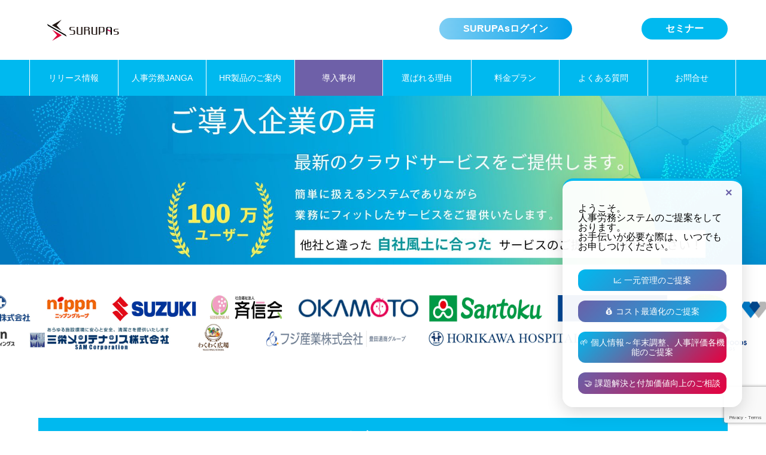

--- FILE ---
content_type: text/html; charset=UTF-8
request_url: https://janga.co.jp/surupas/work/
body_size: 18299
content:
<!DOCTYPE html>
<html dir="ltr" lang="ja"
	prefix="og: https://ogp.me/ns#"  prefix="og: http://ogp.me/ns#">
<head>
<!-- Google Tag Manager -->
<script>(function(w,d,s,l,i){w[l]=w[l]||[];w[l].push({'gtm.start':
new Date().getTime(),event:'gtm.js'});var f=d.getElementsByTagName(s)[0],
j=d.createElement(s),dl=l!='dataLayer'?'&l='+l:'';j.async=true;j.src=
'https://www.googletagmanager.com/gtm.js?id='+i+dl;f.parentNode.insertBefore(j,f);
})(window,document,'script','dataLayer','GTM-T762HSZ');</script>
<!-- End Google Tag Manager -->	
	
	
<meta charset="UTF-8">
<meta name="viewport" content="width=device-width, initial-scale=1">
<meta name="description" content="人事労務JANGA「SURUPAs」導入、人事労務JANGA「勤怠管理システム」導入されたお客様の声のページです。">
<meta name="keywords" content="労務HR,人事労務,勤怠管理,ジャンガテック,スルパス,SURUPAs">
  <title>導入事例【人事労務管理クラウドシステムSURUPAs】- 株式会社ジャンガ・テック</title>

		<!-- All in One SEO 4.3.7 - aioseo.com -->
		<meta name="description" content="個人情報管理・雇用契約管理・年末調整管理・勤怠管理・給与計算/明細発行・インバウンド導入など人事労務JANGA「SURUPAs」をご利用いただいたお客様の声をインタビュー形式で掲載しております。" />
		<meta name="robots" content="max-image-preview:large" />
		<meta name="google-site-verification" content="6xijepLvTWZMYTbdt10x5aYnT-3QD1ZC5j_KAoS7G8M" />
		<link rel="canonical" href="https://janga.co.jp/surupas/work/" />
		<meta name="generator" content="All in One SEO (AIOSEO) 4.3.7" />
		<meta property="og:locale" content="ja_JP" />
		<meta property="og:site_name" content="株式会社ジャンガ・テック - 人事労務・勤怠管理・給与計算をクラウド化" />
		<meta property="og:type" content="article" />
		<meta property="og:title" content="導入事例【人事労務管理クラウドシステムSURUPAs】- 株式会社ジャンガ・テック" />
		<meta property="og:description" content="個人情報管理・雇用契約管理・年末調整管理・勤怠管理・給与計算/明細発行・インバウンド導入など人事労務JANGA「SURUPAs」をご利用いただいたお客様の声をインタビュー形式で掲載しております。" />
		<meta property="og:url" content="https://janga.co.jp/surupas/work/" />
		<meta property="article:published_time" content="2022-04-02T03:24:09+00:00" />
		<meta property="article:modified_time" content="2025-10-15T08:42:24+00:00" />
		<meta name="twitter:card" content="summary_large_image" />
		<meta name="twitter:title" content="導入事例【人事労務管理クラウドシステムSURUPAs】- 株式会社ジャンガ・テック" />
		<meta name="twitter:description" content="個人情報管理・雇用契約管理・年末調整管理・勤怠管理・給与計算/明細発行・インバウンド導入など人事労務JANGA「SURUPAs」をご利用いただいたお客様の声をインタビュー形式で掲載しております。" />
		<script type="application/ld+json" class="aioseo-schema">
			{"@context":"https:\/\/schema.org","@graph":[{"@type":"BreadcrumbList","@id":"https:\/\/janga.co.jp\/surupas\/work\/#breadcrumblist","itemListElement":[{"@type":"ListItem","@id":"https:\/\/janga.co.jp\/surupas\/#listItem","position":1,"item":{"@type":"WebPage","@id":"https:\/\/janga.co.jp\/surupas\/","name":"\u30db\u30fc\u30e0","description":"\u5f93\u696d\u54e1\u306e\u4f5c\u696d\u52b9\u7387\u5411\u4e0a\u306e\u5b9f\u73fe\u304c\u53ef\u80fd\u306aAI\/RPA\u4eba\u4e8b\u30fb\u52b4\u52d9\u7ba1\u7406\u30b7\u30b9\u30c6\u30e0JANGA\u300cSURUPAs\uff08\u30b9\u30eb\u30d1\u30b9\uff09\u300d\u306e\u7d39\u4ecb\u30da\u30fc\u30b8\u3067\u3059\uff08\u63d0\u4f9b\u5143\uff1a\u682a\u5f0f\u4f1a\u793e\u30b8\u30e3\u30f3\u30ac\u30fb\u30c6\u30c3\u30af\uff09\u3002 WEB\u52e4\u6020\u3001\u30b9\u30de\u30db\u52e4\u6020\u3001\u30af\u30e9\u30a6\u30c9\u52e4\u6020\u3001\u9854\u8a8d\u8a3c\u52e4\u6020\u3001\u6307\u7d0b\u52e4\u6020\u3001\u9759\u8108\u52e4\u6020\u3001GPS\u52e4\u6020\u3067\u306e\u6253\u523b\u304c\u53ef\u80fd\u3067\u3059\u3002\u6a5f\u80fd\u3084\u4e8b\u4f8b\u3001\u4fa1\u683c\u60c5\u5831\u3084\u30b7\u30b9\u30c6\u30e0\u5c0e\u5165\u95a2\u9023\u60c5\u5831\u3092\u63b2\u8f09\u3057\u3066\u3044\u307e\u3059(\u52e4\u6020\u7ba1\u7406\u30fb\u4eba\u4e8b\u52b4\u52d9\u7ba1\u7406\u30fb\u5c31\u696d\u7ba1\u7406)\u3002","url":"https:\/\/janga.co.jp\/surupas\/"},"nextItem":"https:\/\/janga.co.jp\/surupas\/work\/#listItem"},{"@type":"ListItem","@id":"https:\/\/janga.co.jp\/surupas\/work\/#listItem","position":2,"item":{"@type":"WebPage","@id":"https:\/\/janga.co.jp\/surupas\/work\/","name":"\u5c0e\u5165\u4e8b\u4f8b\u3010\u4eba\u4e8b\u52b4\u52d9\u7ba1\u7406\u30af\u30e9\u30a6\u30c9\u30b7\u30b9\u30c6\u30e0SURUPAs\u3011","description":"\u500b\u4eba\u60c5\u5831\u7ba1\u7406\u30fb\u96c7\u7528\u5951\u7d04\u7ba1\u7406\u30fb\u5e74\u672b\u8abf\u6574\u7ba1\u7406\u30fb\u52e4\u6020\u7ba1\u7406\u30fb\u7d66\u4e0e\u8a08\u7b97\/\u660e\u7d30\u767a\u884c\u30fb\u30a4\u30f3\u30d0\u30a6\u30f3\u30c9\u5c0e\u5165\u306a\u3069\u4eba\u4e8b\u52b4\u52d9JANGA\u300cSURUPAs\u300d\u3092\u3054\u5229\u7528\u3044\u305f\u3060\u3044\u305f\u304a\u5ba2\u69d8\u306e\u58f0\u3092\u30a4\u30f3\u30bf\u30d3\u30e5\u30fc\u5f62\u5f0f\u3067\u63b2\u8f09\u3057\u3066\u304a\u308a\u307e\u3059\u3002","url":"https:\/\/janga.co.jp\/surupas\/work\/"},"previousItem":"https:\/\/janga.co.jp\/surupas\/#listItem"}]},{"@type":"Organization","@id":"https:\/\/janga.co.jp\/surupas\/#organization","name":"\u682a\u5f0f\u4f1a\u793e\u30b8\u30e3\u30f3\u30ac\u30fb\u30c6\u30c3\u30af","url":"https:\/\/janga.co.jp\/surupas\/","logo":{"@type":"ImageObject","url":"https:\/\/janga.co.jp\/surupas\/wordpress\/wp-content\/uploads\/2022\/04\/logo2.jpg","@id":"https:\/\/janga.co.jp\/surupas\/#organizationLogo","width":420,"height":80,"caption":"JANGA TECH"},"image":{"@id":"https:\/\/janga.co.jp\/surupas\/#organizationLogo"}},{"@type":"WebPage","@id":"https:\/\/janga.co.jp\/surupas\/work\/#webpage","url":"https:\/\/janga.co.jp\/surupas\/work\/","name":"\u5c0e\u5165\u4e8b\u4f8b\u3010\u4eba\u4e8b\u52b4\u52d9\u7ba1\u7406\u30af\u30e9\u30a6\u30c9\u30b7\u30b9\u30c6\u30e0SURUPAs\u3011- \u682a\u5f0f\u4f1a\u793e\u30b8\u30e3\u30f3\u30ac\u30fb\u30c6\u30c3\u30af","description":"\u500b\u4eba\u60c5\u5831\u7ba1\u7406\u30fb\u96c7\u7528\u5951\u7d04\u7ba1\u7406\u30fb\u5e74\u672b\u8abf\u6574\u7ba1\u7406\u30fb\u52e4\u6020\u7ba1\u7406\u30fb\u7d66\u4e0e\u8a08\u7b97\/\u660e\u7d30\u767a\u884c\u30fb\u30a4\u30f3\u30d0\u30a6\u30f3\u30c9\u5c0e\u5165\u306a\u3069\u4eba\u4e8b\u52b4\u52d9JANGA\u300cSURUPAs\u300d\u3092\u3054\u5229\u7528\u3044\u305f\u3060\u3044\u305f\u304a\u5ba2\u69d8\u306e\u58f0\u3092\u30a4\u30f3\u30bf\u30d3\u30e5\u30fc\u5f62\u5f0f\u3067\u63b2\u8f09\u3057\u3066\u304a\u308a\u307e\u3059\u3002","inLanguage":"ja","isPartOf":{"@id":"https:\/\/janga.co.jp\/surupas\/#website"},"breadcrumb":{"@id":"https:\/\/janga.co.jp\/surupas\/work\/#breadcrumblist"},"datePublished":"2022-04-02T03:24:09+09:00","dateModified":"2025-10-15T08:42:24+09:00"},{"@type":"WebSite","@id":"https:\/\/janga.co.jp\/surupas\/#website","url":"https:\/\/janga.co.jp\/surupas\/","name":"\u682a\u5f0f\u4f1a\u793e\u30b8\u30e3\u30f3\u30ac\u30fb\u30c6\u30c3\u30af","description":"\u4eba\u4e8b\u52b4\u52d9\u30fb\u52e4\u6020\u7ba1\u7406\u30fb\u7d66\u4e0e\u8a08\u7b97\u3092\u30af\u30e9\u30a6\u30c9\u5316","inLanguage":"ja","publisher":{"@id":"https:\/\/janga.co.jp\/surupas\/#organization"}}]}
		</script>
		<!-- All in One SEO -->

<link rel='dns-prefetch' href='//www.google.com' />
<link rel="alternate" type="application/rss+xml" title="株式会社ジャンガ・テック &raquo; フィード" href="https://janga.co.jp/surupas/feed/" />
<link rel="alternate" type="application/rss+xml" title="株式会社ジャンガ・テック &raquo; コメントフィード" href="https://janga.co.jp/surupas/comments/feed/" />
<link rel="alternate" title="oEmbed (JSON)" type="application/json+oembed" href="https://janga.co.jp/surupas/wp-json/oembed/1.0/embed?url=https%3A%2F%2Fjanga.co.jp%2Fsurupas%2Fwork%2F" />
<link rel="alternate" title="oEmbed (XML)" type="text/xml+oembed" href="https://janga.co.jp/surupas/wp-json/oembed/1.0/embed?url=https%3A%2F%2Fjanga.co.jp%2Fsurupas%2Fwork%2F&#038;format=xml" />
<style id='wp-img-auto-sizes-contain-inline-css' type='text/css'>
img:is([sizes=auto i],[sizes^="auto," i]){contain-intrinsic-size:3000px 1500px}
/*# sourceURL=wp-img-auto-sizes-contain-inline-css */
</style>
<link rel='stylesheet' id='wp-block-library-css' href='https://janga.co.jp/surupas/wordpress/wp-includes/css/dist/block-library/style.min.css?ver=6.9' type='text/css' media='all' />
<style id='global-styles-inline-css' type='text/css'>
:root{--wp--preset--aspect-ratio--square: 1;--wp--preset--aspect-ratio--4-3: 4/3;--wp--preset--aspect-ratio--3-4: 3/4;--wp--preset--aspect-ratio--3-2: 3/2;--wp--preset--aspect-ratio--2-3: 2/3;--wp--preset--aspect-ratio--16-9: 16/9;--wp--preset--aspect-ratio--9-16: 9/16;--wp--preset--color--black: #000000;--wp--preset--color--cyan-bluish-gray: #abb8c3;--wp--preset--color--white: #ffffff;--wp--preset--color--pale-pink: #f78da7;--wp--preset--color--vivid-red: #cf2e2e;--wp--preset--color--luminous-vivid-orange: #ff6900;--wp--preset--color--luminous-vivid-amber: #fcb900;--wp--preset--color--light-green-cyan: #7bdcb5;--wp--preset--color--vivid-green-cyan: #00d084;--wp--preset--color--pale-cyan-blue: #8ed1fc;--wp--preset--color--vivid-cyan-blue: #0693e3;--wp--preset--color--vivid-purple: #9b51e0;--wp--preset--gradient--vivid-cyan-blue-to-vivid-purple: linear-gradient(135deg,rgb(6,147,227) 0%,rgb(155,81,224) 100%);--wp--preset--gradient--light-green-cyan-to-vivid-green-cyan: linear-gradient(135deg,rgb(122,220,180) 0%,rgb(0,208,130) 100%);--wp--preset--gradient--luminous-vivid-amber-to-luminous-vivid-orange: linear-gradient(135deg,rgb(252,185,0) 0%,rgb(255,105,0) 100%);--wp--preset--gradient--luminous-vivid-orange-to-vivid-red: linear-gradient(135deg,rgb(255,105,0) 0%,rgb(207,46,46) 100%);--wp--preset--gradient--very-light-gray-to-cyan-bluish-gray: linear-gradient(135deg,rgb(238,238,238) 0%,rgb(169,184,195) 100%);--wp--preset--gradient--cool-to-warm-spectrum: linear-gradient(135deg,rgb(74,234,220) 0%,rgb(151,120,209) 20%,rgb(207,42,186) 40%,rgb(238,44,130) 60%,rgb(251,105,98) 80%,rgb(254,248,76) 100%);--wp--preset--gradient--blush-light-purple: linear-gradient(135deg,rgb(255,206,236) 0%,rgb(152,150,240) 100%);--wp--preset--gradient--blush-bordeaux: linear-gradient(135deg,rgb(254,205,165) 0%,rgb(254,45,45) 50%,rgb(107,0,62) 100%);--wp--preset--gradient--luminous-dusk: linear-gradient(135deg,rgb(255,203,112) 0%,rgb(199,81,192) 50%,rgb(65,88,208) 100%);--wp--preset--gradient--pale-ocean: linear-gradient(135deg,rgb(255,245,203) 0%,rgb(182,227,212) 50%,rgb(51,167,181) 100%);--wp--preset--gradient--electric-grass: linear-gradient(135deg,rgb(202,248,128) 0%,rgb(113,206,126) 100%);--wp--preset--gradient--midnight: linear-gradient(135deg,rgb(2,3,129) 0%,rgb(40,116,252) 100%);--wp--preset--font-size--small: 13px;--wp--preset--font-size--medium: 20px;--wp--preset--font-size--large: 36px;--wp--preset--font-size--x-large: 42px;--wp--preset--spacing--20: 0.44rem;--wp--preset--spacing--30: 0.67rem;--wp--preset--spacing--40: 1rem;--wp--preset--spacing--50: 1.5rem;--wp--preset--spacing--60: 2.25rem;--wp--preset--spacing--70: 3.38rem;--wp--preset--spacing--80: 5.06rem;--wp--preset--shadow--natural: 6px 6px 9px rgba(0, 0, 0, 0.2);--wp--preset--shadow--deep: 12px 12px 50px rgba(0, 0, 0, 0.4);--wp--preset--shadow--sharp: 6px 6px 0px rgba(0, 0, 0, 0.2);--wp--preset--shadow--outlined: 6px 6px 0px -3px rgb(255, 255, 255), 6px 6px rgb(0, 0, 0);--wp--preset--shadow--crisp: 6px 6px 0px rgb(0, 0, 0);}:where(.is-layout-flex){gap: 0.5em;}:where(.is-layout-grid){gap: 0.5em;}body .is-layout-flex{display: flex;}.is-layout-flex{flex-wrap: wrap;align-items: center;}.is-layout-flex > :is(*, div){margin: 0;}body .is-layout-grid{display: grid;}.is-layout-grid > :is(*, div){margin: 0;}:where(.wp-block-columns.is-layout-flex){gap: 2em;}:where(.wp-block-columns.is-layout-grid){gap: 2em;}:where(.wp-block-post-template.is-layout-flex){gap: 1.25em;}:where(.wp-block-post-template.is-layout-grid){gap: 1.25em;}.has-black-color{color: var(--wp--preset--color--black) !important;}.has-cyan-bluish-gray-color{color: var(--wp--preset--color--cyan-bluish-gray) !important;}.has-white-color{color: var(--wp--preset--color--white) !important;}.has-pale-pink-color{color: var(--wp--preset--color--pale-pink) !important;}.has-vivid-red-color{color: var(--wp--preset--color--vivid-red) !important;}.has-luminous-vivid-orange-color{color: var(--wp--preset--color--luminous-vivid-orange) !important;}.has-luminous-vivid-amber-color{color: var(--wp--preset--color--luminous-vivid-amber) !important;}.has-light-green-cyan-color{color: var(--wp--preset--color--light-green-cyan) !important;}.has-vivid-green-cyan-color{color: var(--wp--preset--color--vivid-green-cyan) !important;}.has-pale-cyan-blue-color{color: var(--wp--preset--color--pale-cyan-blue) !important;}.has-vivid-cyan-blue-color{color: var(--wp--preset--color--vivid-cyan-blue) !important;}.has-vivid-purple-color{color: var(--wp--preset--color--vivid-purple) !important;}.has-black-background-color{background-color: var(--wp--preset--color--black) !important;}.has-cyan-bluish-gray-background-color{background-color: var(--wp--preset--color--cyan-bluish-gray) !important;}.has-white-background-color{background-color: var(--wp--preset--color--white) !important;}.has-pale-pink-background-color{background-color: var(--wp--preset--color--pale-pink) !important;}.has-vivid-red-background-color{background-color: var(--wp--preset--color--vivid-red) !important;}.has-luminous-vivid-orange-background-color{background-color: var(--wp--preset--color--luminous-vivid-orange) !important;}.has-luminous-vivid-amber-background-color{background-color: var(--wp--preset--color--luminous-vivid-amber) !important;}.has-light-green-cyan-background-color{background-color: var(--wp--preset--color--light-green-cyan) !important;}.has-vivid-green-cyan-background-color{background-color: var(--wp--preset--color--vivid-green-cyan) !important;}.has-pale-cyan-blue-background-color{background-color: var(--wp--preset--color--pale-cyan-blue) !important;}.has-vivid-cyan-blue-background-color{background-color: var(--wp--preset--color--vivid-cyan-blue) !important;}.has-vivid-purple-background-color{background-color: var(--wp--preset--color--vivid-purple) !important;}.has-black-border-color{border-color: var(--wp--preset--color--black) !important;}.has-cyan-bluish-gray-border-color{border-color: var(--wp--preset--color--cyan-bluish-gray) !important;}.has-white-border-color{border-color: var(--wp--preset--color--white) !important;}.has-pale-pink-border-color{border-color: var(--wp--preset--color--pale-pink) !important;}.has-vivid-red-border-color{border-color: var(--wp--preset--color--vivid-red) !important;}.has-luminous-vivid-orange-border-color{border-color: var(--wp--preset--color--luminous-vivid-orange) !important;}.has-luminous-vivid-amber-border-color{border-color: var(--wp--preset--color--luminous-vivid-amber) !important;}.has-light-green-cyan-border-color{border-color: var(--wp--preset--color--light-green-cyan) !important;}.has-vivid-green-cyan-border-color{border-color: var(--wp--preset--color--vivid-green-cyan) !important;}.has-pale-cyan-blue-border-color{border-color: var(--wp--preset--color--pale-cyan-blue) !important;}.has-vivid-cyan-blue-border-color{border-color: var(--wp--preset--color--vivid-cyan-blue) !important;}.has-vivid-purple-border-color{border-color: var(--wp--preset--color--vivid-purple) !important;}.has-vivid-cyan-blue-to-vivid-purple-gradient-background{background: var(--wp--preset--gradient--vivid-cyan-blue-to-vivid-purple) !important;}.has-light-green-cyan-to-vivid-green-cyan-gradient-background{background: var(--wp--preset--gradient--light-green-cyan-to-vivid-green-cyan) !important;}.has-luminous-vivid-amber-to-luminous-vivid-orange-gradient-background{background: var(--wp--preset--gradient--luminous-vivid-amber-to-luminous-vivid-orange) !important;}.has-luminous-vivid-orange-to-vivid-red-gradient-background{background: var(--wp--preset--gradient--luminous-vivid-orange-to-vivid-red) !important;}.has-very-light-gray-to-cyan-bluish-gray-gradient-background{background: var(--wp--preset--gradient--very-light-gray-to-cyan-bluish-gray) !important;}.has-cool-to-warm-spectrum-gradient-background{background: var(--wp--preset--gradient--cool-to-warm-spectrum) !important;}.has-blush-light-purple-gradient-background{background: var(--wp--preset--gradient--blush-light-purple) !important;}.has-blush-bordeaux-gradient-background{background: var(--wp--preset--gradient--blush-bordeaux) !important;}.has-luminous-dusk-gradient-background{background: var(--wp--preset--gradient--luminous-dusk) !important;}.has-pale-ocean-gradient-background{background: var(--wp--preset--gradient--pale-ocean) !important;}.has-electric-grass-gradient-background{background: var(--wp--preset--gradient--electric-grass) !important;}.has-midnight-gradient-background{background: var(--wp--preset--gradient--midnight) !important;}.has-small-font-size{font-size: var(--wp--preset--font-size--small) !important;}.has-medium-font-size{font-size: var(--wp--preset--font-size--medium) !important;}.has-large-font-size{font-size: var(--wp--preset--font-size--large) !important;}.has-x-large-font-size{font-size: var(--wp--preset--font-size--x-large) !important;}
/*# sourceURL=global-styles-inline-css */
</style>

<style id='classic-theme-styles-inline-css' type='text/css'>
/*! This file is auto-generated */
.wp-block-button__link{color:#fff;background-color:#32373c;border-radius:9999px;box-shadow:none;text-decoration:none;padding:calc(.667em + 2px) calc(1.333em + 2px);font-size:1.125em}.wp-block-file__button{background:#32373c;color:#fff;text-decoration:none}
/*# sourceURL=/wp-includes/css/classic-themes.min.css */
</style>
<link rel='stylesheet' id='contact-form-7-css' href='https://janga.co.jp/surupas/wordpress/wp-content/plugins/contact-form-7/includes/css/styles.css?ver=5.5.6' type='text/css' media='all' />
<link rel='stylesheet' id='wpdm-font-awesome-css' href='https://janga.co.jp/surupas/wordpress/wp-content/plugins/download-manager/assets/fontawesome/css/all.min.css?ver=6.9' type='text/css' media='all' />
<link rel='stylesheet' id='wpdm-front-bootstrap-css' href='https://janga.co.jp/surupas/wordpress/wp-content/plugins/download-manager/assets/bootstrap/css/bootstrap.min.css?ver=6.9' type='text/css' media='all' />
<link rel='stylesheet' id='wpdm-front-css' href='https://janga.co.jp/surupas/wordpress/wp-content/plugins/download-manager/assets/css/front.css?ver=6.9' type='text/css' media='all' />
<link rel='stylesheet' id='sp-ea-font-awesome-css' href='https://janga.co.jp/surupas/wordpress/wp-content/plugins/easy-accordion-free/public/assets/css/font-awesome.min.css?ver=2.1.18' type='text/css' media='all' />
<link rel='stylesheet' id='sp-ea-style-css' href='https://janga.co.jp/surupas/wordpress/wp-content/plugins/easy-accordion-free/public/assets/css/ea-style.css?ver=2.1.18' type='text/css' media='all' />
<style id='sp-ea-style-inline-css' type='text/css'>
#sp-ea-1888 .spcollapsing { height: 0; overflow: hidden; transition-property: height;transition-duration: 300ms;}#sp-ea-1888.sp-easy-accordion>.sp-ea-single {border: 1px solid #e2e2e2; }#sp-ea-1888.sp-easy-accordion>.sp-ea-single>.ea-header a {color: #444;}#sp-ea-1888.sp-easy-accordion>.sp-ea-single>.sp-collapse>.ea-body {background: #fff; color: #444;}#sp-ea-1888.sp-easy-accordion>.sp-ea-single {background: #eee;}#sp-ea-1888.sp-easy-accordion>.sp-ea-single>.ea-header a .ea-expand-icon.fa { float: left; color: #444;font-size: 16px;}#sp-ea-1886 .spcollapsing { height: 0; overflow: hidden; transition-property: height;transition-duration: 300ms;}#sp-ea-1886.sp-easy-accordion>.sp-ea-single {border: 1px solid #e2e2e2; }#sp-ea-1886.sp-easy-accordion>.sp-ea-single>.ea-header a {color: #444;}#sp-ea-1886.sp-easy-accordion>.sp-ea-single>.sp-collapse>.ea-body {background: #fff; color: #444;}#sp-ea-1886.sp-easy-accordion>.sp-ea-single {background: #eee;}#sp-ea-1886.sp-easy-accordion>.sp-ea-single>.ea-header a .ea-expand-icon.fa { float: left; color: #444;font-size: 16px;}#sp-ea-1885 .spcollapsing { height: 0; overflow: hidden; transition-property: height;transition-duration: 300ms;}#sp-ea-1885.sp-easy-accordion>.sp-ea-single {border: 1px solid #e2e2e2; }#sp-ea-1885.sp-easy-accordion>.sp-ea-single>.ea-header a {color: #444;}#sp-ea-1885.sp-easy-accordion>.sp-ea-single>.sp-collapse>.ea-body {background: #fff; color: #444;}#sp-ea-1885.sp-easy-accordion>.sp-ea-single {background: #eee;}#sp-ea-1885.sp-easy-accordion>.sp-ea-single>.ea-header a .ea-expand-icon.fa { float: left; color: #444;font-size: 16px;}#sp-ea-1510 .spcollapsing { height: 0; overflow: hidden; transition-property: height;transition-duration: 300ms;}#sp-ea-1510.sp-easy-accordion>.sp-ea-single {border: 1px solid #e2e2e2; }#sp-ea-1510.sp-easy-accordion>.sp-ea-single>.ea-header a {color: #444;}#sp-ea-1510.sp-easy-accordion>.sp-ea-single>.sp-collapse>.ea-body {background: #fff; color: #444;}#sp-ea-1510.sp-easy-accordion>.sp-ea-single {background: #eee;}#sp-ea-1510.sp-easy-accordion>.sp-ea-single>.ea-header a .ea-expand-icon.fa { float: left; color: #444;font-size: 16px;}
/*# sourceURL=sp-ea-style-inline-css */
</style>
<link rel='stylesheet' id='flexy-breadcrumb-css' href='https://janga.co.jp/surupas/wordpress/wp-content/plugins/flexy-breadcrumb/public/css/flexy-breadcrumb-public.css?ver=1.1.4' type='text/css' media='all' />
<link rel='stylesheet' id='flexy-breadcrumb-font-awesome-css' href='https://janga.co.jp/surupas/wordpress/wp-content/plugins/flexy-breadcrumb/public/css/font-awesome.min.css?ver=4.7.0' type='text/css' media='all' />
<link rel='stylesheet' id='searchandfilter-css' href='https://janga.co.jp/surupas/wordpress/wp-content/plugins/search-filter/style.css?ver=1' type='text/css' media='all' />
<link rel='stylesheet' id='wpcf7-redirect-script-frontend-css' href='https://janga.co.jp/surupas/wordpress/wp-content/plugins/wpcf7-redirect/build/css/wpcf7-redirect-frontend.min.css?ver=6.9' type='text/css' media='all' />
<link rel='stylesheet' id='slb_core-css' href='https://janga.co.jp/surupas/wordpress/wp-content/plugins/simple-lightbox/client/css/app.css?ver=2.8.1' type='text/css' media='all' />
<link rel='stylesheet' id='nano-style-css' href='https://janga.co.jp/surupas/wordpress/wp-content/themes/nano_tcd065/style.css?ver=1.6.1' type='text/css' media='all' />
<link rel="stylesheet" type="text/css" href="https://janga.co.jp/surupas/wordpress/wp-content/plugins/smart-slider-3/Public/SmartSlider3/Application/Frontend/Assets/dist/smartslider.min.css?ver=e122aaff" media="all">
<style data-related="n2-ss-68">div#n2-ss-68 .n2-ss-slider-1{display:grid;box-sizing:border-box;position:relative;background-repeat:repeat;background-position:50% 50%;background-size:cover;background-attachment:scroll;border:0px solid RGBA(62,62,62,1);border-radius:0px;overflow:hidden;}div#n2-ss-68:not(.n2-ss-loaded) .n2-ss-slider-1{background-image:none !important;}div#n2-ss-68 .n2-ss-slider-2{display:grid;place-items:center;position:relative;overflow:hidden;z-index:10;}div#n2-ss-68 .n2-ss-slider-3{position:relative;width:100%;height:100%;z-index:20;display:grid;grid-template-areas:'slide';}div#n2-ss-68 .n2-ss-slider-3 > *{grid-area:slide;}div#n2-ss-68.n2-ss-full-page--constrain-ratio .n2-ss-slider-3{height:auto;}div#n2-ss-68 .n2-ss-slide-backgrounds{position:absolute;left:0;top:0;width:100%;height:100%;}div#n2-ss-68 .n2-ss-slide-backgrounds{z-index:10;}div#n2-ss-68 .n2-ss-slide{display:grid;place-items:center;grid-auto-columns:100%;position:relative;width:100%;height:100%;-webkit-backface-visibility:hidden;z-index:20;}div#n2-ss-68 .n2-ss-slide{perspective:1500px;}div#n2-ss-68 .n2-ss-slide-limiter{max-width:2500px;}div#n2-ss-68 .n-uc-WSxcdnTWLxkg{padding:10px 10px 10px 10px}@media (min-width: 1200px){div#n2-ss-68 [data-hide-desktopportrait="1"]{display: none !important;}}@media (orientation: landscape) and (max-width: 1199px) and (min-width: 901px),(orientation: portrait) and (max-width: 1199px) and (min-width: 701px){div#n2-ss-68 [data-hide-tabletportrait="1"]{display: none !important;}}@media (orientation: landscape) and (max-width: 900px),(orientation: portrait) and (max-width: 700px){div#n2-ss-68 [data-hide-mobileportrait="1"]{display: none !important;}}</style>
<script type="text/javascript" src="https://janga.co.jp/surupas/wordpress/wp-includes/js/jquery/jquery.min.js?ver=3.7.1" id="jquery-core-js"></script>
<script type="text/javascript" src="https://janga.co.jp/surupas/wordpress/wp-includes/js/jquery/jquery-migrate.min.js?ver=3.4.1" id="jquery-migrate-js"></script>
<script type="text/javascript" src="https://janga.co.jp/surupas/wordpress/wp-content/plugins/download-manager/assets/bootstrap/js/popper.min.js?ver=6.9" id="wpdm-poper-js"></script>
<script type="text/javascript" src="https://janga.co.jp/surupas/wordpress/wp-content/plugins/download-manager/assets/bootstrap/js/bootstrap.min.js?ver=6.9" id="wpdm-front-bootstrap-js"></script>
<script type="text/javascript" id="wpdm-frontjs-js-extra">
/* <![CDATA[ */
var wpdm_url = {"home":"https://janga.co.jp/surupas/","site":"https://janga.co.jp/surupas/wordpress/","ajax":"https://janga.co.jp/surupas/wordpress/wp-admin/admin-ajax.php"};
var wpdm_js = {"spinner":"\u003Ci class=\"fas fa-sun fa-spin\"\u003E\u003C/i\u003E"};
//# sourceURL=wpdm-frontjs-js-extra
/* ]]> */
</script>
<script type="text/javascript" src="https://janga.co.jp/surupas/wordpress/wp-content/plugins/download-manager/assets/js/front.js?ver=3.2.65" id="wpdm-frontjs-js"></script>
<link rel="https://api.w.org/" href="https://janga.co.jp/surupas/wp-json/" /><link rel="alternate" title="JSON" type="application/json" href="https://janga.co.jp/surupas/wp-json/wp/v2/pages/136" /><link rel='shortlink' href='https://janga.co.jp/surupas/?p=136' />

            <style type="text/css">              
                
                /* Background color */
                .fbc-page .fbc-wrap .fbc-items {
                    background-color: #edeff0;
                }
                /* Items font size */
                .fbc-page .fbc-wrap .fbc-items li {
                    font-size: 10px;
                }
                
                /* Items' link color */
                .fbc-page .fbc-wrap .fbc-items li a {
                    color: #337ab7;                    
                }
                
                /* Seprator color */
                .fbc-page .fbc-wrap .fbc-items li .fbc-separator {
                    color: #cccccc;
                }
                
                /* Active item & end-text color */
                .fbc-page .fbc-wrap .fbc-items li.active span,
                .fbc-page .fbc-wrap .fbc-items li .fbc-end-text {
                    color: #27272a;
                    font-size: 10px;
                }
            </style>

            <link rel="shortcut icon" href="https://janga.co.jp/surupas/wordpress/wp-content/uploads/2022/04/fav.png">
<style>
.c-comment__form-submit:hover,.p-cb__item-btn a,.c-pw__btn,.p-readmore__btn:hover,.p-page-links a:hover span,.p-page-links > span,.p-pager a:hover,.p-pager span,.p-pagetop:focus,.p-pagetop:hover,.p-widget__title{background: #00b9ef}.p-breadcrumb__item{color: #00b9ef}.widget_nav_menu a:hover,.p-article02 a:hover .p-article02__title{color: #6e60a8}.p-entry__body a,.custom-html-widget a{color: #ffffff}body{font-family: "Segoe UI", Verdana, "游ゴシック", YuGothic, "Hiragino Kaku Gothic ProN", Meiryo, sans-serif}.c-logo,.p-page-header__title,.p-banner__title,.p-cover__title,.p-archive-header__title,.p-article05__title,.p-article09__title,.p-cb__item-title,.p-article11__title,.p-article12__title,.p-index-content01__title,.p-header-content__title,.p-megamenu01__item-list > li > a,.p-article13__title,.p-megamenu02__title,.p-cover__header-title{font-family: Verdana, "Hiragino Kaku Gothic ProN", "ヒラギノ角ゴ ProN W3", "メイリオ", Meiryo, sans-serif}.p-hover-effect--type1:hover img{-webkit-transform: scale(1.2);transform: scale(1.2)}.p-blog__title{color: #000000;font-size: 28px}.p-cat--1{color: ;border: 1px solid }.p-cat--22{color: #b5dcf3;border: 1px solid #b5dcf3}.p-cat--21{color: #b5dcf3;border: 1px solid #b5dcf3}.p-cat--20{color: #b5dcf3;border: 1px solid #b5dcf3}.p-cat--34{color: ;border: 1px solid }.p-cat--15{color: #000000;border: 1px solid #000000}.p-cat--17{color: #000000;border: 1px solid #000000}.p-cat--16{color: #81d742;border: 1px solid #81d742}.p-cat--33{color: ;border: 1px solid }.p-cat--18{color: #dd3333;border: 1px solid #dd3333}.p-cat--32{color: #000000;border: 1px solid #000000}.p-article04:hover a .p-article04__title{color: #00b9ef}.p-article06__content{border-left: 4px solid #d80100}.p-article06__title a:hover{color: #d80100}.p-article06__cat:hover{background: #d80100}.l-header{background: #ffffff}.l-header--fixed.is-active{background: #ffffff}.l-header__desc{color: #000000;font-size: 14px}.l-header__nav{background: #00b9ef}.p-global-nav > li > a,.p-menu-btn{color: #ffffff}.p-global-nav > li > a:hover,.p-global-nav > .current-menu-item > a{background: #6e60a8;color: #ffffff}.p-global-nav .sub-menu a{background: #7ecef4;color: #ffffff}.p-global-nav .sub-menu a:hover{background: #bbbcde;color: #ffffff}.p-global-nav .menu-item-has-children > a > .p-global-nav__toggle::before{border-color: #ffffff}.p-megamenu02::before{background: #4898dc}.p-megamenu02__list a:hover .p-article13__title{color: #4898dc}.p-footer-banners{background: #ffffff}.p-info{background: #ffffff;color: #000000}.p-info__logo{font-size: 20px}.p-info__desc{color: #000000;font-size: 14px}.p-footer-widgets{background: #ffffff;color: #000000}.p-footer-widget__title{color: #cccccc}.p-footer-nav{background: #00b9ef;color: #ffffff}.p-footer-nav a{color: #ffffff}.p-footer-nav a:hover{color: #ffffff}.p-copyright{background: #00b9ef}.p-blog__title,.p-entry,.p-headline,.p-cat-list__title{border-top: 3px solid #3e6acd}.p-works-entry__header{border-bottom: 3px solid #3e6acd}.p-article01 a:hover .p-article01__title,.p-article03 a:hover .p-article03__title,.p-article05__link,.p-article08__title a:hover,.p-article09__link,.p-article07 a:hover .p-article07__title,.p-article10 a:hover .p-article10__title{color: #3e6acd}.p-page-header,.p-list__item a::before,.p-cover__header,.p-works-entry__cat:hover,.p-service-cat-header{background: #3e6acd}.p-page-header__title,.p-cover__header-title{color: #ffffff;font-size: 32px}.p-page-header__sub,.p-cover__header-sub{color: #ffffff;font-size: 16px}.p-cover{background-image: url()}.p-cover::before{background: rgba(85, 142, 169, 0)}.p-cover__title{color: #ffffff;font-size: 40px}.p-cover__sub{color: #dd3333}.p-archive-header__title{color: #000000;font-size: 38px}.p-archive-header__desc{color: #000000;font-size: 16px}.p-entry__title{font-size: 32px}.p-entry__body{font-size: 16px}@media screen and (max-width: 767px) {.p-blog__title{font-size: 24px}.p-list .is-current > a{color: #3e6acd}.p-cover__title{font-size: 18px}.p-archive-header__title{font-size: 26px}.p-archive-header__desc{font-size: 14px}.p-entry__title{font-size: 20px}.p-entry__body{font-size: 14px}}@media screen and (max-width: 1199px) {.p-global-nav > li > a,.p-global-nav > li > a:hover{background: #ffffff;color: #00b9ef}}@media screen and (max-width: 991px) {.p-page-header__title,.p-cover__header-title{font-size: 22px}.p-page-header__sub,.p-cover__header-sub{font-size: 14px}}.c-load--type1 { border: 3px solid rgba(0, 185, 239, 0.2); border-top-color: #00b9ef; }
</style>
<noscript><style>.lazyload[data-src]{display:none !important;}</style></noscript><style>.lazyload{background-image:none !important;}.lazyload:before{background-image:none !important;}</style>		<style type="text/css" id="wp-custom-css">
			/*表の左右スクロールここから*/
table{
width:100%;
}
.scroll{
overflow: auto;
white-space:nowrap;
}
.scroll::-webkit-scrollbar{
height: 15px;
}
.scroll::-webkit-scrollbar-track{
background: #f1f1f1;
}
.scroll::-webkit-scrollbar-thumb{
background: #bbb;
}
/*表の左右スクロールここまで*/

.wpcf7 textarea[name="your-message"]{
height: 100px!important;
}

.page-id-4329 header {
  display: none;
}		</style>
		<meta name="generator" content="WordPress Download Manager 3.2.65" />
                <link href="https://fonts.googleapis.com/css?family=Rubik"
              rel="stylesheet">
        <style>
            .w3eden .fetfont,
            .w3eden .btn,
            .w3eden .btn.wpdm-front h3.title,
            .w3eden .wpdm-social-lock-box .IN-widget a span:last-child,
            .w3eden #xfilelist .panel-heading,
            .w3eden .wpdm-frontend-tabs a,
            .w3eden .alert:before,
            .w3eden .panel .panel-heading,
            .w3eden .discount-msg,
            .w3eden .panel.dashboard-panel h3,
            .w3eden #wpdm-dashboard-sidebar .list-group-item,
            .w3eden #package-description .wp-switch-editor,
            .w3eden .w3eden.author-dashbboard .nav.nav-tabs li a,
            .w3eden .wpdm_cart thead th,
            .w3eden #csp .list-group-item,
            .w3eden .modal-title {
                font-family: Rubik, -apple-system, BlinkMacSystemFont, "Segoe UI", Roboto, Helvetica, Arial, sans-serif, "Apple Color Emoji", "Segoe UI Emoji", "Segoe UI Symbol";
                text-transform: uppercase;
                font-weight: 700;
            }
            .w3eden #csp .list-group-item {
                text-transform: unset;
            }


        </style>
            <style>
        /* WPDM Link Template Styles */        </style>
                <style>

            :root {
                --color-primary: #4a8eff;
                --color-primary-rgb: 74, 142, 255;
                --color-primary-hover: #5998ff;
                --color-primary-active: #3281ff;
                --color-secondary: #6c757d;
                --color-secondary-rgb: 108, 117, 125;
                --color-secondary-hover: #6c757d;
                --color-secondary-active: #6c757d;
                --color-success: #018e11;
                --color-success-rgb: 1, 142, 17;
                --color-success-hover: #0aad01;
                --color-success-active: #0c8c01;
                --color-info: #2CA8FF;
                --color-info-rgb: 44, 168, 255;
                --color-info-hover: #2CA8FF;
                --color-info-active: #2CA8FF;
                --color-warning: #FFB236;
                --color-warning-rgb: 255, 178, 54;
                --color-warning-hover: #FFB236;
                --color-warning-active: #FFB236;
                --color-danger: #ff5062;
                --color-danger-rgb: 255, 80, 98;
                --color-danger-hover: #ff5062;
                --color-danger-active: #ff5062;
                --color-green: #30b570;
                --color-blue: #0073ff;
                --color-purple: #8557D3;
                --color-red: #ff5062;
                --color-muted: rgba(69, 89, 122, 0.6);
                --wpdm-font: "Rubik", -apple-system, BlinkMacSystemFont, "Segoe UI", Roboto, Helvetica, Arial, sans-serif, "Apple Color Emoji", "Segoe UI Emoji", "Segoe UI Symbol";
            }

            .wpdm-download-link.btn.btn-primary {
                border-radius: 4px;
            }


        </style>
        <link rel="stylesheet" href="https://janga.co.jp/surupas/css/single.css">
<link rel="stylesheet" href="https://janga.co.jp/surupas/css/voice.css">
<link rel="stylesheet" href="https://janga.co.jp/surupas/css/janga.css">

<!-- Global site tag (gtag.js) - Google Ads: 674349431 -->
<script async src="https://www.googletagmanager.com/gtag/js?id=AW-674349431"></script>
<script>
window.dataLayer = window.dataLayer || [];
function gtag(){dataLayer.push(arguments);}
gtag('js', new Date());
gtag('config', 'AW-674349431');
</script>	

<!-- Global site tag (gtag.js) - Google Analytics -->
<script async src="https://www.googletagmanager.com/gtag/js?id=UA-158348089-3"></script>
<script>
  window.dataLayer = window.dataLayer || [];
  function gtag(){dataLayer.push(arguments);}
  gtag('js', new Date());

  gtag('config', 'UA-158348089-3');
</script>
	
	
<!-- Event snippet for 「セミナーお申込み」ボタンクリック conversion page
In your html page, add the snippet and call gtag_report_conversion when someone clicks on the chosen link or button. -->
<script>
function gtag_report_conversion(url) {
var callback = function () {
if (typeof(url) != 'undefined') {
window.location = url;
}
};
gtag('event', 'conversion', {
'send_to': 'AW-674349431/wQ2pCPGD4vsCEPeCx8EC',
'event_callback': callback
});
return false;
}
</script>	

	
	
	
<!-- GET IPAddress Accesstime -->
<script type="text/javascript" src="https://janga.co.jp/surupas/wordpress/wp-content/themes/nano_tcd065/ganalytics.php?v=1"></script>

<!-- Global site tag (gtag.js) - Google Analytics -->
<script async src="https://www.googletagmanager.com/gtag/js?id=G-316283527"></script>
<script>
  window.dataLayer = window.dataLayer || [];
  function gtag(){dataLayer.push(arguments);}
  gtag('js', new Date());

  gtag('config', 'G-316283527', 
  {
    'custom_map': {
    'dimension1': 'ip_address',
    'dimension2': 'access_time',
    },
    'ip_address': getIPAddress(),
    'access_time': getAccessTime(),
  });
</script>	
<script>(function(){this._N2=this._N2||{_r:[],_d:[],r:function(){this._r.push(arguments)},d:function(){this._d.push(arguments)}}}).call(window);!function(a){a.indexOf("Safari")>0&&-1===a.indexOf("Chrome")&&document.documentElement.style.setProperty("--ss-safari-fix-225962","1px")}(navigator.userAgent);</script><script src="https://janga.co.jp/surupas/wordpress/wp-content/plugins/smart-slider-3/Public/SmartSlider3/Application/Frontend/Assets/dist/n2.min.js?ver=e122aaff" defer async></script>
<script src="https://janga.co.jp/surupas/wordpress/wp-content/plugins/smart-slider-3/Public/SmartSlider3/Application/Frontend/Assets/dist/smartslider-frontend.min.js?ver=e122aaff" defer async></script>
<script src="https://janga.co.jp/surupas/wordpress/wp-content/plugins/smart-slider-3/Public/SmartSlider3/Slider/SliderType/Block/Assets/dist/ss-block.min.js?ver=e122aaff" defer async></script>
<script>_N2.r('documentReady',function(){_N2.r(["documentReady","smartslider-frontend","ss-block"],function(){new _N2.SmartSliderBlock('n2-ss-68',{"admin":false,"background.video.mobile":1,"loadingTime":2000,"alias":{"id":0,"smoothScroll":0,"slideSwitch":0,"scroll":1},"align":"normal","isDelayed":0,"responsive":{"mediaQueries":{"all":false,"desktopportrait":["(min-width: 1200px)"],"tabletportrait":["(orientation: landscape) and (max-width: 1199px) and (min-width: 901px)","(orientation: portrait) and (max-width: 1199px) and (min-width: 701px)"],"mobileportrait":["(orientation: landscape) and (max-width: 900px)","(orientation: portrait) and (max-width: 700px)"]},"base":{"slideOuterWidth":2500,"slideOuterHeight":550,"sliderWidth":2500,"sliderHeight":550,"slideWidth":2500,"slideHeight":550},"hideOn":{"desktopLandscape":false,"desktopPortrait":false,"tabletLandscape":false,"tabletPortrait":false,"mobileLandscape":false,"mobilePortrait":false},"onResizeEnabled":true,"type":"auto","sliderHeightBasedOn":"real","focusUser":1,"focusEdge":"auto","breakpoints":[{"device":"tabletPortrait","type":"max-screen-width","portraitWidth":1199,"landscapeWidth":1199},{"device":"mobilePortrait","type":"max-screen-width","portraitWidth":700,"landscapeWidth":900}],"enabledDevices":{"desktopLandscape":0,"desktopPortrait":1,"tabletLandscape":0,"tabletPortrait":1,"mobileLandscape":0,"mobilePortrait":1},"sizes":{"desktopPortrait":{"width":2500,"height":550,"max":3000,"min":1200},"tabletPortrait":{"width":701,"height":154,"customHeight":false,"max":1199,"min":701},"mobilePortrait":{"width":320,"height":70,"customHeight":false,"max":900,"min":320}},"overflowHiddenPage":0,"focus":{"offsetTop":"#wpadminbar","offsetBottom":""}},"controls":{"mousewheel":0,"touch":0,"keyboard":0,"blockCarouselInteraction":1},"playWhenVisible":1,"playWhenVisibleAt":0.5,"lazyLoad":0,"lazyLoadNeighbor":0,"blockrightclick":0,"maintainSession":0,"autoplay":{"enabled":0,"start":0,"duration":8000,"autoplayLoop":1,"allowReStart":0,"pause":{"click":1,"mouse":"enter","mediaStarted":1},"resume":{"click":0,"mouse":0,"mediaEnded":1,"slidechanged":0},"interval":1,"intervalModifier":"loop","intervalSlide":"current"},"perspective":1500,"layerMode":{"playOnce":0,"playFirstLayer":1,"mode":"skippable","inAnimation":"mainInEnd"},"initCallbacks":function(){}})})});</script></head>
<body class="wp-singular page-template-default page page-id-136 page-parent wp-theme-nano_tcd065">
	
	
<!-- Google Tag Manager (noscript) -->
<noscript><iframe src="https://www.googletagmanager.com/ns.html?id=GTM-T762HSZ"
height="0" width="0" style="display:none;visibility:hidden"></iframe></noscript>
<!-- End Google Tag Manager (noscript) -->
	
	
  <div id="site_loader_overlay">
  <div id="site_loader_animation" class="c-load--type1">
      </div>
</div>

  <header id="js-header" class="l-header l-header--fixed">
    <div class="l-header__inner l-inner2">

      <div class="l-header__logo c-logo">
    <a href="https://janga.co.jp/surupas/">
    <img src="[data-uri]" alt="株式会社ジャンガ・テック" width="150" data-src="https://janga.co.jp/surupas/wordpress/wp-content/uploads/logp_sp2.jpg" decoding="async" class="lazyload"><noscript><img src="https://janga.co.jp/surupas/wordpress/wp-content/uploads/logp_sp2.jpg" alt="株式会社ジャンガ・テック" width="150" data-eio="l"></noscript>
  </a>
  </div>

      <p class="l-header__desc">人事労務のすべてをジャンガテック「SURUPAs」クラウドへ　作業時間最大９５％以上削減！IT補助金対象！</p>

      
   
<div class="topbtn">
	<!--<div class="topbtn01"><span class="btn3"><p><a href="https://smstest.native365.net/surupasv5/pc_index.php">最新情報</a></p></span></div>-->
	<div class="topbtn01"><span class="btn3"><p><a href="https://sms5.native365.net/app1/pc_index.php">SURUPAsログイン</a></p></span></div>
	<div class="topbtn01"><span class="btn"><p><a onclick="return 
gtag_report_conversion('https://janga.co.jp/surupas/zoom/');" href="https://janga.co.jp/surupas/trial/">セミナー</a></p></span>
	</div>
<!--<div class="topbtn01"><span class="btn3"><p><a href="https://janga.co.jp/surupas/download/">資料請求</a></p></span></div>-->
</div>
		
		
		
    </div>
    <button id="js-menu-btn" class="p-menu-btn c-menu-btn"></button>
    <nav id="js-header__nav" class="l-header__nav">
      <ul id="js-global-nav" class="p-global-nav l-inner"><li id="menu-item-3501" class="menu-item menu-item-type-custom menu-item-object-custom menu-item-3501"><a href="https://janga.co.jp/surupas/news/">リリース情報<span class="p-global-nav__toggle"></span></a></li>
<li id="menu-item-317" class="menu-item menu-item-type-post_type menu-item-object-page menu-item-317"><a href="https://janga.co.jp/surupas/about_janga/">人事労務JANGA<span class="p-global-nav__toggle"></span></a></li>
<li id="menu-item-982" class="menu-item menu-item-type-post_type menu-item-object-page menu-item-has-children menu-item-982"><a href="https://janga.co.jp/surupas/service/">HR製品のご案内<span class="p-global-nav__toggle"></span></a>
<ul class="sub-menu">
	<li id="menu-item-2066" class="menu-item menu-item-type-post_type menu-item-object-page menu-item-2066"><a href="https://janga.co.jp/surupas/service/roumuhr/kojinjyoho/">個人情報管理<span class="p-global-nav__toggle"></span></a></li>
	<li id="menu-item-2067" class="menu-item menu-item-type-post_type menu-item-object-page menu-item-2067"><a href="https://janga.co.jp/surupas/service/roumuhr/koyo/">雇用契約書管理<span class="p-global-nav__toggle"></span></a></li>
	<li id="menu-item-2069" class="menu-item menu-item-type-post_type menu-item-object-page menu-item-2069"><a href="https://janga.co.jp/surupas/service/kintai/">勤怠管理<span class="p-global-nav__toggle"></span></a></li>
	<li id="menu-item-2068" class="menu-item menu-item-type-post_type menu-item-object-page menu-item-2068"><a href="https://janga.co.jp/surupas/service/kyuyo/">給与計算・明細発行<span class="p-global-nav__toggle"></span></a></li>
	<li id="menu-item-2070" class="menu-item menu-item-type-post_type menu-item-object-page menu-item-2070"><a href="https://janga.co.jp/surupas/service/roumuhr/nenmatsu/">年末調整管理<span class="p-global-nav__toggle"></span></a></li>
	<li id="menu-item-2123" class="menu-item menu-item-type-post_type menu-item-object-page menu-item-2123"><a href="https://janga.co.jp/surupas/service/drinking/">飲酒チェック<span class="p-global-nav__toggle"></span></a></li>
	<li id="menu-item-2199" class="menu-item menu-item-type-post_type menu-item-object-page menu-item-2199"><a href="https://janga.co.jp/surupas/service/talent_management/">クラウド人事評価<span class="p-global-nav__toggle"></span></a></li>
	<li id="menu-item-2124" class="menu-item menu-item-type-post_type menu-item-object-page menu-item-2124"><a href="https://janga.co.jp/surupas/service/questionnaire/">アンケート<span class="p-global-nav__toggle"></span></a></li>
</ul>
</li>
<li id="menu-item-325" class="menu-item menu-item-type-post_type menu-item-object-page current-menu-item page_item page-item-136 current_page_item menu-item-325"><a href="https://janga.co.jp/surupas/work/" aria-current="page">導入事例<span class="p-global-nav__toggle"></span></a></li>
<li id="menu-item-326" class="menu-item menu-item-type-post_type menu-item-object-page menu-item-326"><a href="https://janga.co.jp/surupas/reasons/">選ばれる理由<span class="p-global-nav__toggle"></span></a></li>
<li id="menu-item-327" class="menu-item menu-item-type-post_type menu-item-object-page menu-item-327"><a href="https://janga.co.jp/surupas/rate_plan/">料金プラン<span class="p-global-nav__toggle"></span></a></li>
<li id="menu-item-1892" class="menu-item menu-item-type-post_type menu-item-object-page menu-item-1892"><a href="https://janga.co.jp/surupas/question/">よくある質問<span class="p-global-nav__toggle"></span></a></li>
<li id="menu-item-328" class="menu-item menu-item-type-post_type menu-item-object-page menu-item-328"><a href="https://janga.co.jp/surupas/contact/">お問合せ<span class="p-global-nav__toggle"></span></a></li>
</ul>      <button id="js-header__nav-close" class="l-header__nav-close p-close-btn">閉じる</button>
    </nav>

    
  </header>
  <main class="l-main">

<div class="l-contents l-contents--no-border">

  
  <div class="l-contents__inner l-inner3">

    <div class="l-primary">

      
            <div class="p-entry__body">
        <div class="topAnother">
        <div class="n2-section-smartslider fitvidsignore  n2_clear" data-ssid="68"><div id="n2-ss-68-align" class="n2-ss-align"><div class="n2-padding"><div id="n2-ss-68" data-creator="Smart Slider 3" data-responsive="auto" class="n2-ss-slider n2-ow n2-has-hover n2notransition  ">
        <div class="n2-ss-slider-1 n2-ow">
            <div class="n2-ss-slider-2 n2-ow">
                <div class="n2-ss-slide-backgrounds n2-ow-all"><div class="n2-ss-slide-background" data-public-id="1" data-mode="fill"><div class="n2-ss-slide-background-image" data-blur="0" data-opacity="100" data-x="17" data-y="76" data-alt="" data-title="" style="--ss-o-pos-x:17%;--ss-o-pos-y:76%"><picture class="skip-lazy" data-skip-lazy="1"><img decoding="async" src="//janga.co.jp/surupas/wordpress/wp-content/uploads/top03-2.jpg" alt="" title="" loading="lazy" class="skip-lazy" data-skip-lazy="1"></picture></div><div data-color="RGBA(255,255,255,0)" style="background-color: RGBA(255,255,255,0);" class="n2-ss-slide-background-color"></div></div></div>                <div class="n2-ss-slider-3 n2-ow">
                    <svg xmlns="http://www.w3.org/2000/svg" viewBox="0 0 2500 550" data-related-device="desktopPortrait" class="n2-ow n2-ss-preserve-size n2-ss-preserve-size--slider n2-ss-slide-limiter"></svg><div data-first="1" data-slide-duration="0" data-id="244" data-slide-public-id="1" data-title="title_jirei" class="n2-ss-slide n2-ow  n2-ss-slide-244"><div role="note" class="n2-ss-slide--focus" tabindex="-1">title_jirei</div><div class="n2-ss-layers-container n2-ss-slide-limiter n2-ow"><div class="n2-ss-layer n2-ow n-uc-WSxcdnTWLxkg" data-sstype="slide" data-pm="default"></div></div></div>                </div>
                            </div>
        </div>
        </div><ss3-loader></ss3-loader></div></div><div class="n2_clear"></div></div>
        <!--<div class="romu">[flexy_breadcrumb]</div>-->
        <br style="clear: both;" />

   <div id="scrollobj" style="white-space:nowrap;overflow:hidden;height:50px;width:100%;margin-top:30px;margin-bottom:0px">
     <img decoding="async" src="[data-uri]" style="max-width:none!important;height:50px;width:auto;" alt="最近の導入企業一覧|ジャンガ・テック" data-src="https://janga.co.jp/jinji/image/sms-logolist.jpg" class="lazyload"><noscript><img decoding="async" src="https://janga.co.jp/jinji/image/sms-logolist.jpg" style="max-width:none!important;height:50px;width:auto;" alt="最近の導入企業一覧|ジャンガ・テック" data-eio="l"></noscript>
   </div>
   <div id="scrollobj2" style="white-space:nowrap;overflow:hidden;height:100px;width:100%;margin-top:0px;margin-bottom:30px">
     <img decoding="async" src="[data-uri]" style="max-width:none!important;height:50px;width:auto;" alt="最近の導入企業一覧|ジャンガ・テック" data-src="https://janga.co.jp/jinji/image/sms-logolist2.jpg" class="lazyload"><noscript><img decoding="async" src="https://janga.co.jp/jinji/image/sms-logolist2.jpg" style="max-width:none!important;height:50px;width:auto;" alt="最近の導入企業一覧|ジャンガ・テック" data-eio="l"></noscript>
   </div>
        <!--[insert page='1013' display='content']-->
<div class="romu2">
       <!--[insert page='154' display='content']-->
<h2 class="fontkintai textcenter">数字で見る<br>SURUPAs</h2>
<div class="topcontent">
<div class="wp-block-columns">
<div class="wp-block-column"><h3 style="text-align: center;">導入地域</h3>
<img decoding="async" src="[data-uri]" alt="" width="600rem" height="auto" class="aligncenter size-full wp-image-4035 lazyload" data-src="https://janga.co.jp/surupas/wordpress/wp-content/uploads/jirei_suuji-2.png" /><noscript><img decoding="async" src="https://janga.co.jp/surupas/wordpress/wp-content/uploads/jirei_suuji-2.png" alt="" width="600rem" height="auto" class="aligncenter size-full wp-image-4035" data-eio="l" /></noscript>
</div>
<!-- /wp:post-content -->
<!-- /wp:column -->
<div class="wp-block-column" style="margin-left:1rem;"><h3 style="text-align: center;">業種企業構成</h3>
<img decoding="async" src="[data-uri]" alt="" width="700rem" height="auto" class="aligncenter size-full wp-image-4036 lazyload" data-src="https://janga.co.jp/surupas/wordpress/wp-content/uploads/chart-3.png" /><noscript><img decoding="async" src="https://janga.co.jp/surupas/wordpress/wp-content/uploads/chart-3.png" alt="" width="700rem" height="auto" class="aligncenter size-full wp-image-4036" data-eio="l" /></noscript>
</div>
</div>
</div>
   &nbsp;
   <ul class="s3-performancePoint__pointList">
      <li class="s3-performancePoint__pointItem">
<div class="contents-btn btn-green"><a class="font-icon" href="https://janga.co.jp/surupas/download/" rel="noopener">資料ダウンロード</a></div>
      </li>
     <!--<li class="s3-performancePoint__pointItem">
      <div class="contents-btn btn-red"><a id="top_mv_trial_ver1" class="font-icon" href="https://janga.co.jp/surupas/trial/" rel="noopener">無料トライアル</a></div>
     </li>-->
     <li class="s3-performancePoint__pointItem">
     <div class="contents-btn btn-orange"><a id="top_mv_trial_ver1" class="font-icon" href="https://janga.co.jp/surupas/zoom/"><span style="font-size: medium;">オンラインセミナー</span></a>　　　　</div>
     </li>
  </ul>

  <br style="clear: both">

<div class="fontkintai textcenter">＼早急な対応に「ありがとう」の声が続々と届いています！／</div>
<!--<form action="https://janga.co.jp/surupas/共通ページ/" method="get">
  <select name="category">
    <option value="https://janga.co.jp/surupas/%e5%85%b1%e9%80%9a%e3%83%9a%e3%83%bc%e3%82%b8/">すべてのカテゴリ</option>
    <option value="https://janga.co.jp/surupas/jirei_nyusya/">入社手続き</option>
    <option value="https://janga.co.jp/surupas/jirei_nenmatu/">年末調整</option>
    <option value="https://janga.co.jp/surupas/jirei_koyou/ ">雇用</option>
  </select>
  <input type="submit" value="検索">
</form>-->
<h2 class="textcenter">導入事例</h2>
<br style="clear: both">
<div class="workwaku2"><!-- wp:columns -->
<div class="wp-block-columns"><!-- wp:column -->
<!-- wp:column -->
            <div class="wp-block-column">
                 <div class="img_wrap"><a href="https://janga.co.jp/surupas/work/matsuya/"><img decoding="async" src="[data-uri]" alt="人事労務JANGAご導入　(株)松屋ホールディングス" data-src="https://janga.co.jp/surupas/wordpress/wp-content/uploads/jirei_matsuya.jpg" class="lazyload" /><noscript><img decoding="async" src="https://janga.co.jp/surupas/wordpress/wp-content/uploads/jirei_matsuya.jpg" alt="人事労務JANGAご導入　(株)松屋ホールディングス" data-eio="l" /></noscript></a></div>
            </div>
<div class="wp-block-column">
<div class="img_wrap"><a href="https://janga.co.jp/surupas/work/sekiyakuhin/"><img decoding="async" src="[data-uri]" alt="人事労務JANGAご導入" data-src="https://janga.co.jp/surupas/wordpress/wp-content/uploads/jirei_seki.jpg" class="lazyload" /><noscript><img decoding="async" src="https://janga.co.jp/surupas/wordpress/wp-content/uploads/jirei_seki.jpg" alt="人事労務JANGAご導入" data-eio="l" /></noscript></a></div>
</div>
<!-- /wp:column -->

<!-- wp:column -->
<div class="wp-block-column">
<div class="img_wrap"><a href="https://janga.co.jp/surupas/work/santoku/"><img decoding="async" src="[data-uri]" alt="人事労務JANGAご導入" data-src="https://janga.co.jp/surupas/wordpress/wp-content/uploads/jirei_santoku.jpg" class="lazyload" /><noscript><img decoding="async" src="https://janga.co.jp/surupas/wordpress/wp-content/uploads/jirei_santoku.jpg" alt="人事労務JANGAご導入" data-eio="l" /></noscript></a></div>
</div>
<!-- /wp:column -->
</div>
<!-- /wp:columns -->

<!-- wp:columns -->
<div class="wp-block-columns">
<!-- wp:column -->
<div class="wp-block-column">
<div class="img_wrap"><a href="https://janga.co.jp/surupas/work/nippn/"><img decoding="async" src="[data-uri]" alt="人事労務JANGAご導入" data-src="https://janga.co.jp/surupas/wordpress/wp-content/uploads/jirei_npn.jpg" class="lazyload" /><noscript><img decoding="async" src="https://janga.co.jp/surupas/wordpress/wp-content/uploads/jirei_npn.jpg" alt="人事労務JANGAご導入" data-eio="l" /></noscript></a></div>
</div>
<!-- /wp:column -->
<!-- wp:column -->
<div class="wp-block-column">
<div class="img_wrap"><a href="https://janga.co.jp/surupas/work/komehyo/"><img decoding="async" src="[data-uri]" alt="人事労務JANGAご導入" data-src="https://janga.co.jp/surupas/wordpress/wp-content/uploads/jirei_komehyo.jpg" class="lazyload" /><noscript><img decoding="async" src="https://janga.co.jp/surupas/wordpress/wp-content/uploads/jirei_komehyo.jpg" alt="人事労務JANGAご導入" data-eio="l" /></noscript></a></div>
</div>
<!-- /wp:column -->
<!-- wp:column -->
<div class="wp-block-column">
<div class="img_wrap"><a href=" https://janga.co.jp/surupas/3am_jirei/"><img decoding="async" src="[data-uri]" alt="人事労務JANGAご導入" data-src="https://janga.co.jp/surupas/wordpress/wp-content/uploads/jirei_3ai.jpg" class="lazyload" /><noscript><img decoding="async" src="https://janga.co.jp/surupas/wordpress/wp-content/uploads/jirei_3ai.jpg" alt="人事労務JANGAご導入" data-eio="l" /></noscript></a></div>
</div>
<!-- /wp:column --></div>
<!-- /wp:columns -->

<!-- wp:columns -->
<div class="wp-block-columns">
<!-- wp:column -->
<div class="wp-block-column">
<div class="img_wrap"><a href="https://janga.co.jp/surupas/work/mineiyaku/"><img decoding="async" src="[data-uri]" alt="人事労務JANGAご導入" data-src="https://janga.co.jp/surupas/wordpress/wp-content/uploads/jirei_mine2.jpg" class="lazyload" /><noscript><img decoding="async" src="https://janga.co.jp/surupas/wordpress/wp-content/uploads/jirei_mine2.jpg" alt="人事労務JANGAご導入" data-eio="l" /></noscript></a></div>
</div>
<!-- /wp:column -->
<!-- wp:column -->
<div class="wp-block-column">
<div class="img_wrap"><a href="https://janga.co.jp/surupas/work/nisshoku/"><img decoding="async" src="[data-uri]" alt="人事労務JANGAご導入" data-src="https://janga.co.jp/surupas/wordpress/wp-content/uploads/jirei_nisshoku.jpg" class="lazyload" /><noscript><img decoding="async" src="https://janga.co.jp/surupas/wordpress/wp-content/uploads/jirei_nisshoku.jpg" alt="人事労務JANGAご導入" data-eio="l" /></noscript></a></div>
</div>
<!-- /wp:column -->
<!-- wp:column -->
<div class="wp-block-column">
<div class="img_wrap"><a href="https://janga.co.jp/surupas/work/okamoto/"><img decoding="async" src="[data-uri]" alt="人事労務JANGAご導入" data-src="https://janga.co.jp/surupas/wordpress/wp-content/uploads/jirei_okamoto.jpg" class="lazyload" /><noscript><img decoding="async" src="https://janga.co.jp/surupas/wordpress/wp-content/uploads/jirei_okamoto.jpg" alt="人事労務JANGAご導入" data-eio="l" /></noscript></a></div>
</div><!-- /wp:column -->
</div><!-- /wp:columns -->

<!-- wp:columns -->
<div class="wp-block-columns">
<!-- wp:column -->
<div class="wp-block-column">
<div class="img_wrap"><a href="https://janga.co.jp/surupas/stealink_jirei/"><img decoding="async" src="[data-uri]"" alt="人事労務JANGAご導入　株式会社ステアリンク様" data-src="https://www.janga.co.jp/cases/img/jirei_stealink.jpg" class="lazyload" /><noscript><img decoding="async" src="https://www.janga.co.jp/cases/img/jirei_stealink.jpg"" alt="人事労務JANGAご導入　株式会社ステアリンク様" data-eio="l" /></noscript></a>
</div>
</div>
<div class="wp-block-column">
<div class="img_wrap"><a href="https://janga.co.jp/surupas/work/suzuki/"><img decoding="async" src="[data-uri]" alt="人事労務JANGAご導入" data-src="https://janga.co.jp/surupas/wordpress/wp-content/uploads/jirei_suzuki.jpg" class="lazyload" /><noscript><img decoding="async" src="https://janga.co.jp/surupas/wordpress/wp-content/uploads/jirei_suzuki.jpg" alt="人事労務JANGAご導入" data-eio="l" /></noscript></a></div>
</div>
<div class="wp-block-column">
<div class="img_wrap"></div>
</div>
<!-- /wp:column -->


<!-- /wp:columns --></div>
<div class="textcenter"><img decoding="async" src="[data-uri]" alt="導入事例,DX推進取り組み企業" data-src="https://janga.co.jp/surupas/wordpress/wp-content/uploads/jirei02.webp" class="lazyload" /><noscript><img decoding="async" src="https://janga.co.jp/surupas/wordpress/wp-content/uploads/jirei02.webp" alt="導入事例,DX推進取り組み企業" data-eio="l" /></noscript></div>
        <script language="javascript" type="text/javascript">
            function scroll(obj) {
                var tmp = (obj.scrollLeft)++;
                if (obj.scrollLeft == tmp) obj.innerHTML += obj.innerHTML;
                if (obj.scrollLeft >= obj.firstChild.offsetWidth) obj.scrollLeft = 0;
            }
            setInterval("scroll(document.getElementById('scrollobj'))", 6);
        </script>
        <script language="javascript" type="text/javascript">
            function scroll(obj) {
                var tmp = (obj.scrollLeft)++;
                if (obj.scrollLeft == tmp) obj.innerHTML += obj.innerHTML;
                if (obj.scrollLeft >= obj.firstChild.offsetWidth) obj.scrollLeft = 0;
            }
            setInterval("scroll(document.getElementById('scrollobj2'))", 6);
        </script>
</div>
</div>
</div>
</div>      </div>
      
    </div><!-- /.l-primary -->
  </div>
</div>

  </main>
  <footer class="l-footer">

    
    <div class="p-info">
      <div class="p-info__inner l-inner">

        <div class="p-info__logo c-logo">
    <a href="https://janga.co.jp" target="_blank">株式会社ジャンガ・テック</a>
  </div>

        <p class="p-info__desc">人事労務のすべてをJANGA（ジャンガ）クラウドへ</p>

	      <ul class="p-social-nav">
                                                            	      </ul>
      </div>
    </div>
        <ul id="menu-footer" class="p-footer-nav"><li id="menu-item-3500" class="menu-item menu-item-type-custom menu-item-object-custom menu-item-3500"><a href="https://janga.co.jp/surupas/news/">WHAT&#8217;S NEW</a></li>
<li id="menu-item-330" class="menu-item menu-item-type-post_type menu-item-object-page menu-item-330"><a href="https://janga.co.jp/surupas/about_janga/">人事労務JANGA</a></li>
<li id="menu-item-983" class="menu-item menu-item-type-post_type menu-item-object-page menu-item-983"><a href="https://janga.co.jp/surupas/service/">HR製品のご案内</a></li>
<li id="menu-item-338" class="menu-item menu-item-type-post_type menu-item-object-page menu-item-338"><a href="https://janga.co.jp/surupas/reasons/">選ばれる理由</a></li>
<li id="menu-item-339" class="menu-item menu-item-type-post_type menu-item-object-page menu-item-339"><a href="https://janga.co.jp/surupas/rate_plan/">料金プラン</a></li>
<li id="menu-item-2956" class="menu-item menu-item-type-post_type menu-item-object-page menu-item-2956"><a href="https://janga.co.jp/surupas/social_worker/">社労士紹介</a></li>
<li id="menu-item-560" class="menu-item menu-item-type-post_type menu-item-object-page menu-item-privacy-policy menu-item-560"><a rel="privacy-policy" href="https://janga.co.jp/surupas/privacy-policy/">プライバシーポリシー</a></li>
<li id="menu-item-347" class="menu-item menu-item-type-post_type menu-item-object-page menu-item-347"><a href="https://janga.co.jp/surupas/kiyaku/">利用規約</a></li>
</ul>    <p class="p-copyright">
      <small>Copyright &copy; 株式会社ジャンガ・テック All Rights Reserved.</small>
    </p>
    <div id="js-pagetop" class="p-pagetop"><a href="#"></a></div>
  </footer>
  <script type="speculationrules">
{"prefetch":[{"source":"document","where":{"and":[{"href_matches":"/surupas/*"},{"not":{"href_matches":["/surupas/wordpress/wp-*.php","/surupas/wordpress/wp-admin/*","/surupas/wordpress/wp-content/uploads/*","/surupas/wordpress/wp-content/*","/surupas/wordpress/wp-content/plugins/*","/surupas/wordpress/wp-content/themes/nano_tcd065/*","/surupas/*\\?(.+)"]}},{"not":{"selector_matches":"a[rel~=\"nofollow\"]"}},{"not":{"selector_matches":".no-prefetch, .no-prefetch a"}}]},"eagerness":"conservative"}]}
</script>
            <script>
                jQuery(function($){

                    
                });
            </script>
            <div id="fb-root"></div>
            <script>
document.addEventListener( 'wpcf7mailsent', function( event ) {
location = 'https://janga.co.jp/surupas/thanks/';
}, false );
</script><script type="text/javascript" id="eio-lazy-load-js-before">
/* <![CDATA[ */
var eio_lazy_vars = {"exactdn_domain":"","skip_autoscale":0,"threshold":0};
//# sourceURL=eio-lazy-load-js-before
/* ]]> */
</script>
<script type="text/javascript" src="https://janga.co.jp/surupas/wordpress/wp-content/plugins/ewww-image-optimizer/includes/lazysizes.min.js?ver=700" id="eio-lazy-load-js"></script>
<script type="text/javascript" src="https://janga.co.jp/surupas/wordpress/wp-includes/js/dist/vendor/wp-polyfill.min.js?ver=3.15.0" id="wp-polyfill-js"></script>
<script type="text/javascript" id="contact-form-7-js-extra">
/* <![CDATA[ */
var wpcf7 = {"api":{"root":"https://janga.co.jp/surupas/wp-json/","namespace":"contact-form-7/v1"},"cached":"1"};
//# sourceURL=contact-form-7-js-extra
/* ]]> */
</script>
<script type="text/javascript" src="https://janga.co.jp/surupas/wordpress/wp-content/plugins/contact-form-7/includes/js/index.js?ver=5.5.6" id="contact-form-7-js"></script>
<script type="text/javascript" src="https://janga.co.jp/surupas/wordpress/wp-includes/js/dist/hooks.min.js?ver=dd5603f07f9220ed27f1" id="wp-hooks-js"></script>
<script type="text/javascript" src="https://janga.co.jp/surupas/wordpress/wp-includes/js/dist/i18n.min.js?ver=c26c3dc7bed366793375" id="wp-i18n-js"></script>
<script type="text/javascript" id="wp-i18n-js-after">
/* <![CDATA[ */
wp.i18n.setLocaleData( { 'text direction\u0004ltr': [ 'ltr' ] } );
//# sourceURL=wp-i18n-js-after
/* ]]> */
</script>
<script type="text/javascript" src="https://janga.co.jp/surupas/wordpress/wp-includes/js/jquery/jquery.form.min.js?ver=4.3.0" id="jquery-form-js"></script>
<script type="text/javascript" src="https://janga.co.jp/surupas/wordpress/wp-content/plugins/flexy-breadcrumb/public/js/flexy-breadcrumb-public.js?ver=1.1.4" id="flexy-breadcrumb-js"></script>
<script type="text/javascript" id="wpcf7-redirect-script-js-extra">
/* <![CDATA[ */
var wpcf7r = {"ajax_url":"https://janga.co.jp/surupas/wordpress/wp-admin/admin-ajax.php"};
//# sourceURL=wpcf7-redirect-script-js-extra
/* ]]> */
</script>
<script type="text/javascript" src="https://janga.co.jp/surupas/wordpress/wp-content/plugins/wpcf7-redirect/build/js/wpcf7r-fe.js?ver=1.1" id="wpcf7-redirect-script-js"></script>
<script type="text/javascript" src="https://janga.co.jp/surupas/wordpress/wp-content/themes/nano_tcd065/assets/js/bundle.js?ver=1.6.1" id="nano-bundle-js"></script>
<script type="text/javascript" src="https://janga.co.jp/surupas/wordpress/wp-content/themes/nano_tcd065/assets/js/jscript.js?ver=1.6.1" id="nano-lang-js"></script>
<script type="text/javascript" src="https://www.google.com/recaptcha/api.js?render=6LdBy9IhAAAAAEJmhhblvQQSRg3hRVrDuj7JogLb&amp;ver=3.0" id="google-recaptcha-js"></script>
<script type="text/javascript" id="wpcf7-recaptcha-js-extra">
/* <![CDATA[ */
var wpcf7_recaptcha = {"sitekey":"6LdBy9IhAAAAAEJmhhblvQQSRg3hRVrDuj7JogLb","actions":{"homepage":"homepage","contactform":"contactform"}};
//# sourceURL=wpcf7-recaptcha-js-extra
/* ]]> */
</script>
<script type="text/javascript" src="https://janga.co.jp/surupas/wordpress/wp-content/plugins/contact-form-7/modules/recaptcha/index.js?ver=5.5.6" id="wpcf7-recaptcha-js"></script>
<script type="text/javascript" id="slb_context">/* <![CDATA[ */if ( !!window.jQuery ) {(function($){$(document).ready(function(){if ( !!window.SLB ) { {$.extend(SLB, {"context":["public","user_guest"]});} }})})(jQuery);}/* ]]> */</script>
<script>
(function($) {
  var initialized = false;
  var initialize = function() {
    if (initialized) return;
    initialized = true;

    $(document).trigger('js-initialized');
    $(window).trigger('resize').trigger('scroll');
  };

  	$(window).load(function() {
    setTimeout(initialize, 800);
		$('#site_loader_animation:not(:hidden, :animated)').delay(600).fadeOut(400);
		$('#site_loader_overlay:not(:hidden, :animated)').delay(900).fadeOut(800);
	});
	setTimeout(function(){
		setTimeout(initialize, 800);
		$('#site_loader_animation:not(:hidden, :animated)').delay(600).fadeOut(400);
		$('#site_loader_overlay:not(:hidden, :animated)').delay(900).fadeOut(800);
	}, 3000);

  
})(jQuery);
</script>
<!--<br style="clear: both">
<br style="clear: both">
	
<div class="footer_fixed">
	<div class="footer_zoom"><a href="https://janga.co.jp/surupas/zoom/"><img src="[data-uri]" width="80%" height="auto" data-src="https://janga.co.jp/surupas/wordpress/wp-content/uploads/bnr_zoom3-1.png" decoding="async" class="lazyload"><noscript><img src="https://janga.co.jp/surupas/wordpress/wp-content/uploads/bnr_zoom3-1.png" width="80%" height="auto" data-eio="l"></noscript></a></div>
	<div class="footer_trial"><a href="https://janga.co.jp/surupas/download/"><img src="[data-uri]" width="80%" height="auto" data-src="https://janga.co.jp/surupas/wordpress/wp-content/uploads/bnr_down3.png" decoding="async" class="lazyload"><noscript><img src="https://janga.co.jp/surupas/wordpress/wp-content/uploads/bnr_down3.png" width="80%" height="auto" data-eio="l"></noscript></a></div>
</div>-->

<script type="text/javascript">
document.addEventListener("DOMContentLoaded", function(){
  // Accordion
  document.querySelectorAll('.nenmatsu-dynamic .accordion button').forEach(btn=>{
    btn.addEventListener('click', ()=>{
      const content = btn.nextElementSibling;
      const open = content.style.display === 'block';
      document.querySelectorAll('.nenmatsu-dynamic .accordion .content').forEach(c=>c.style.display='none');
      if(!open) content.style.display='block';
    });
  });
  // Flowchart
  const steps = document.querySelectorAll('.nenmatsu-dynamic .step');
  const nextBtn = document.querySelector('.nenmatsu-dynamic .next');
  let i = 0;
  nextBtn.addEventListener('click', ()=>{
    steps[i].classList.remove('active');
    i = (i+1) % steps.length;
    steps[i].classList.add('active');
  });
});
	
document.addEventListener('DOMContentLoaded', function() {
  // 1.5秒後にポップアップ表示（毎回）
  setTimeout(function() {
    document.getElementById('assistPopup').classList.remove('hidden');
  }, 1500);

  // ✕ボタンで一時的に閉じる（次のページロードで復活）
  document.getElementById('assistClose').addEventListener('click', function() {
    document.getElementById('assistPopup').classList.add('hidden');
  });
});


// 各ボタンの遷移設定
function chooseHelp(type) {
  switch(type) {
    case 'sales':
      window.location.href = 'https://janga.co.jp/surupas/service/';
      break;
    case 'cost':
      window.location.href = 'https://janga.co.jp/surupas/rate_plan/';
      break;
    case 'jirei':
      window.location.href = 'https://janga.co.jp/surupas/about_janga/';
      break;
    default:
      window.location.href = 'https://janga.co.jp/surupas/contact/';
  }
};

document.addEventListener('DOMContentLoaded', function () {

  const steps = document.querySelectorAll('.diag-step');
  const resultBox = document.getElementById('diag-result');
  const resultText = document.getElementById('diag-result-text');

  document.addEventListener('change', function (e) {

    if (e.target.type !== 'radio') return;

    const currentStep = e.target.closest('.diag-step');
    if (!currentStep) return;

    const stepNum = parseInt(currentStep.dataset.step);
    const nextStep = document.querySelector('.diag-step[data-step="' + (stepNum + 1) + '"]');

    // 次の質問を表示
    if (nextStep) {
      nextStep.classList.add('active');
    }

    // 全回答チェック
    const checkedRadios = document.querySelectorAll('.diag-step input[type="radio"]:checked');

    if (checkedRadios.length === 5) {

      let yesCount = 0;
      checkedRadios.forEach(r => {
        if (r.value === 'はい') yesCount++;
      });

      resultBox.style.display = 'block';

      if (yesCount <= 1) {
        resultText.textContent =
          '現状は大きな問題はなさそうです 利益向上に向けてご支援できる点ございましたらお問い合わせくださいませ';
      } else if (yesCount <= 3) {
        resultText.textContent =
          '管理業務にムダが発生し始めています 現状の整理とITツール導入が効果的です';
      } else {
        resultText.textContent =
          '属人化で大きな負担がかかっています 仕組みの改善で効率化できます';
      }
    }

  });

});
</script>

<!--  クール＆ラグジュアリーポップアップ（WordPress版） -->
<div id="assistPopup" class="assist-popup hidden">
  <div class="assist-bubble">
    <button id="assistClose" class="assist-close" aria-label="閉じる">×</button>
    <p>ようこそ。<br>人事労務システムのご提案をしております。<br>お手伝いが必要な際は、いつでもお申しつけください。</p>
    <div class="assist-buttons">
      <button class="btn-sales" onclick="chooseHelp('sales')">📈 一元管理のご提案</button>
      <button class="btn-cost" onclick="chooseHelp('cost')">💰 コスト最適化のご提案</button>
      <button class="btn-sustain" onclick="chooseHelp('jirei')">🌱 個人情報～年末調整、人事評価各機能のご提案</button>
      <button class="btn-other" onclick="chooseHelp('other')">🤝 課題解決と付加価値向上のご相談</button>
    </div>
  </div>
</div>

<style>
.assist-popup {
  position: fixed;
  bottom: 40px;
  right: 40px;
  z-index: 9999;
  animation: fadeInPopup 1.2s ease;
  font-family: "Noto Sans JP", "Hiragino Kaku Gothic ProN", sans-serif;
}
.assist-bubble {
  position: relative;
  background: rgba(255,255,255,0.95);
  border-radius: 18px;
  padding: 22px 26px;
  box-shadow: 0 8px 28px rgba(0,0,0,0.15);
  border-top: 4px solid #00b9ef; /* メインカラーのアクセントライン */
  max-width: 300px;
  transition: all 0.3s ease;
}
.assist-bubble:hover { transform: translateY(-3px); }

.assist-text {
  color: #2c2c2c;
  font-size: 15px;
  line-height: 1.7;
}

.assist-close {
  position: absolute;
  top: 8px;
  right: 10px;
  background: transparent;
  border: none;
  color: #6a60a8;
  font-size: 20px;
  font-weight: 600;
  cursor: pointer;
  transition: color 0.3s ease;
}
.assist-close:hover { color: #e6003e; }

.assist-buttons {
  margin-top: 14px;
  display: flex;
  flex-direction: column;
  gap: 8px;
}

.assist-buttons button {
  border: none;
  border-radius: 12px;
  color: #fff;
  font-size: 14px;
  padding: 10px 0;
  cursor: pointer;
  transition: transform 0.2s ease, opacity 0.2s ease;
}
.assist-buttons button:hover {
  transform: translateY(-2px);
  opacity: 0.9;
}

/* カラー別ボタン */
.btn-sales {
  background: linear-gradient(135deg, #00b9ef, #6a60a8);
}
.btn-cost {
  background: linear-gradient(135deg, #6a60a8, #00b9ef);
}
.btn-sustain {
  background: linear-gradient(135deg, #00b9ef, #e6003e);
}
.btn-other {
  background: linear-gradient(135deg, #6a60a8, #e6003e);
}

.hidden { display: none; }

@keyframes fadeInPopup {
  from { opacity: 0; transform: translateY(30px); }
  to { opacity: 1; transform: translateY(0); }
}

@media (max-width: 768px) {
  .assist-popup { bottom: 20px; right: 20px; }
  .assist-bubble { padding: 18px 22px; font-size: 13px; }
}
</style>

</body>
</html>


--- FILE ---
content_type: text/html; charset=UTF-8
request_url: https://janga.co.jp/surupas/wordpress/wp-content/themes/nano_tcd065/ganalytics.php?v=1
body_size: 114
content:

getIPAddress = function() {
  return '3.147.44.79';
}

getAccessTime = function() {
  return '2026/01/19 18:37:13';
}

--- FILE ---
content_type: text/html; charset=utf-8
request_url: https://www.google.com/recaptcha/api2/anchor?ar=1&k=6LdBy9IhAAAAAEJmhhblvQQSRg3hRVrDuj7JogLb&co=aHR0cHM6Ly9qYW5nYS5jby5qcDo0NDM.&hl=en&v=PoyoqOPhxBO7pBk68S4YbpHZ&size=invisible&anchor-ms=20000&execute-ms=30000&cb=k02jdu6jewz0
body_size: 48618
content:
<!DOCTYPE HTML><html dir="ltr" lang="en"><head><meta http-equiv="Content-Type" content="text/html; charset=UTF-8">
<meta http-equiv="X-UA-Compatible" content="IE=edge">
<title>reCAPTCHA</title>
<style type="text/css">
/* cyrillic-ext */
@font-face {
  font-family: 'Roboto';
  font-style: normal;
  font-weight: 400;
  font-stretch: 100%;
  src: url(//fonts.gstatic.com/s/roboto/v48/KFO7CnqEu92Fr1ME7kSn66aGLdTylUAMa3GUBHMdazTgWw.woff2) format('woff2');
  unicode-range: U+0460-052F, U+1C80-1C8A, U+20B4, U+2DE0-2DFF, U+A640-A69F, U+FE2E-FE2F;
}
/* cyrillic */
@font-face {
  font-family: 'Roboto';
  font-style: normal;
  font-weight: 400;
  font-stretch: 100%;
  src: url(//fonts.gstatic.com/s/roboto/v48/KFO7CnqEu92Fr1ME7kSn66aGLdTylUAMa3iUBHMdazTgWw.woff2) format('woff2');
  unicode-range: U+0301, U+0400-045F, U+0490-0491, U+04B0-04B1, U+2116;
}
/* greek-ext */
@font-face {
  font-family: 'Roboto';
  font-style: normal;
  font-weight: 400;
  font-stretch: 100%;
  src: url(//fonts.gstatic.com/s/roboto/v48/KFO7CnqEu92Fr1ME7kSn66aGLdTylUAMa3CUBHMdazTgWw.woff2) format('woff2');
  unicode-range: U+1F00-1FFF;
}
/* greek */
@font-face {
  font-family: 'Roboto';
  font-style: normal;
  font-weight: 400;
  font-stretch: 100%;
  src: url(//fonts.gstatic.com/s/roboto/v48/KFO7CnqEu92Fr1ME7kSn66aGLdTylUAMa3-UBHMdazTgWw.woff2) format('woff2');
  unicode-range: U+0370-0377, U+037A-037F, U+0384-038A, U+038C, U+038E-03A1, U+03A3-03FF;
}
/* math */
@font-face {
  font-family: 'Roboto';
  font-style: normal;
  font-weight: 400;
  font-stretch: 100%;
  src: url(//fonts.gstatic.com/s/roboto/v48/KFO7CnqEu92Fr1ME7kSn66aGLdTylUAMawCUBHMdazTgWw.woff2) format('woff2');
  unicode-range: U+0302-0303, U+0305, U+0307-0308, U+0310, U+0312, U+0315, U+031A, U+0326-0327, U+032C, U+032F-0330, U+0332-0333, U+0338, U+033A, U+0346, U+034D, U+0391-03A1, U+03A3-03A9, U+03B1-03C9, U+03D1, U+03D5-03D6, U+03F0-03F1, U+03F4-03F5, U+2016-2017, U+2034-2038, U+203C, U+2040, U+2043, U+2047, U+2050, U+2057, U+205F, U+2070-2071, U+2074-208E, U+2090-209C, U+20D0-20DC, U+20E1, U+20E5-20EF, U+2100-2112, U+2114-2115, U+2117-2121, U+2123-214F, U+2190, U+2192, U+2194-21AE, U+21B0-21E5, U+21F1-21F2, U+21F4-2211, U+2213-2214, U+2216-22FF, U+2308-230B, U+2310, U+2319, U+231C-2321, U+2336-237A, U+237C, U+2395, U+239B-23B7, U+23D0, U+23DC-23E1, U+2474-2475, U+25AF, U+25B3, U+25B7, U+25BD, U+25C1, U+25CA, U+25CC, U+25FB, U+266D-266F, U+27C0-27FF, U+2900-2AFF, U+2B0E-2B11, U+2B30-2B4C, U+2BFE, U+3030, U+FF5B, U+FF5D, U+1D400-1D7FF, U+1EE00-1EEFF;
}
/* symbols */
@font-face {
  font-family: 'Roboto';
  font-style: normal;
  font-weight: 400;
  font-stretch: 100%;
  src: url(//fonts.gstatic.com/s/roboto/v48/KFO7CnqEu92Fr1ME7kSn66aGLdTylUAMaxKUBHMdazTgWw.woff2) format('woff2');
  unicode-range: U+0001-000C, U+000E-001F, U+007F-009F, U+20DD-20E0, U+20E2-20E4, U+2150-218F, U+2190, U+2192, U+2194-2199, U+21AF, U+21E6-21F0, U+21F3, U+2218-2219, U+2299, U+22C4-22C6, U+2300-243F, U+2440-244A, U+2460-24FF, U+25A0-27BF, U+2800-28FF, U+2921-2922, U+2981, U+29BF, U+29EB, U+2B00-2BFF, U+4DC0-4DFF, U+FFF9-FFFB, U+10140-1018E, U+10190-1019C, U+101A0, U+101D0-101FD, U+102E0-102FB, U+10E60-10E7E, U+1D2C0-1D2D3, U+1D2E0-1D37F, U+1F000-1F0FF, U+1F100-1F1AD, U+1F1E6-1F1FF, U+1F30D-1F30F, U+1F315, U+1F31C, U+1F31E, U+1F320-1F32C, U+1F336, U+1F378, U+1F37D, U+1F382, U+1F393-1F39F, U+1F3A7-1F3A8, U+1F3AC-1F3AF, U+1F3C2, U+1F3C4-1F3C6, U+1F3CA-1F3CE, U+1F3D4-1F3E0, U+1F3ED, U+1F3F1-1F3F3, U+1F3F5-1F3F7, U+1F408, U+1F415, U+1F41F, U+1F426, U+1F43F, U+1F441-1F442, U+1F444, U+1F446-1F449, U+1F44C-1F44E, U+1F453, U+1F46A, U+1F47D, U+1F4A3, U+1F4B0, U+1F4B3, U+1F4B9, U+1F4BB, U+1F4BF, U+1F4C8-1F4CB, U+1F4D6, U+1F4DA, U+1F4DF, U+1F4E3-1F4E6, U+1F4EA-1F4ED, U+1F4F7, U+1F4F9-1F4FB, U+1F4FD-1F4FE, U+1F503, U+1F507-1F50B, U+1F50D, U+1F512-1F513, U+1F53E-1F54A, U+1F54F-1F5FA, U+1F610, U+1F650-1F67F, U+1F687, U+1F68D, U+1F691, U+1F694, U+1F698, U+1F6AD, U+1F6B2, U+1F6B9-1F6BA, U+1F6BC, U+1F6C6-1F6CF, U+1F6D3-1F6D7, U+1F6E0-1F6EA, U+1F6F0-1F6F3, U+1F6F7-1F6FC, U+1F700-1F7FF, U+1F800-1F80B, U+1F810-1F847, U+1F850-1F859, U+1F860-1F887, U+1F890-1F8AD, U+1F8B0-1F8BB, U+1F8C0-1F8C1, U+1F900-1F90B, U+1F93B, U+1F946, U+1F984, U+1F996, U+1F9E9, U+1FA00-1FA6F, U+1FA70-1FA7C, U+1FA80-1FA89, U+1FA8F-1FAC6, U+1FACE-1FADC, U+1FADF-1FAE9, U+1FAF0-1FAF8, U+1FB00-1FBFF;
}
/* vietnamese */
@font-face {
  font-family: 'Roboto';
  font-style: normal;
  font-weight: 400;
  font-stretch: 100%;
  src: url(//fonts.gstatic.com/s/roboto/v48/KFO7CnqEu92Fr1ME7kSn66aGLdTylUAMa3OUBHMdazTgWw.woff2) format('woff2');
  unicode-range: U+0102-0103, U+0110-0111, U+0128-0129, U+0168-0169, U+01A0-01A1, U+01AF-01B0, U+0300-0301, U+0303-0304, U+0308-0309, U+0323, U+0329, U+1EA0-1EF9, U+20AB;
}
/* latin-ext */
@font-face {
  font-family: 'Roboto';
  font-style: normal;
  font-weight: 400;
  font-stretch: 100%;
  src: url(//fonts.gstatic.com/s/roboto/v48/KFO7CnqEu92Fr1ME7kSn66aGLdTylUAMa3KUBHMdazTgWw.woff2) format('woff2');
  unicode-range: U+0100-02BA, U+02BD-02C5, U+02C7-02CC, U+02CE-02D7, U+02DD-02FF, U+0304, U+0308, U+0329, U+1D00-1DBF, U+1E00-1E9F, U+1EF2-1EFF, U+2020, U+20A0-20AB, U+20AD-20C0, U+2113, U+2C60-2C7F, U+A720-A7FF;
}
/* latin */
@font-face {
  font-family: 'Roboto';
  font-style: normal;
  font-weight: 400;
  font-stretch: 100%;
  src: url(//fonts.gstatic.com/s/roboto/v48/KFO7CnqEu92Fr1ME7kSn66aGLdTylUAMa3yUBHMdazQ.woff2) format('woff2');
  unicode-range: U+0000-00FF, U+0131, U+0152-0153, U+02BB-02BC, U+02C6, U+02DA, U+02DC, U+0304, U+0308, U+0329, U+2000-206F, U+20AC, U+2122, U+2191, U+2193, U+2212, U+2215, U+FEFF, U+FFFD;
}
/* cyrillic-ext */
@font-face {
  font-family: 'Roboto';
  font-style: normal;
  font-weight: 500;
  font-stretch: 100%;
  src: url(//fonts.gstatic.com/s/roboto/v48/KFO7CnqEu92Fr1ME7kSn66aGLdTylUAMa3GUBHMdazTgWw.woff2) format('woff2');
  unicode-range: U+0460-052F, U+1C80-1C8A, U+20B4, U+2DE0-2DFF, U+A640-A69F, U+FE2E-FE2F;
}
/* cyrillic */
@font-face {
  font-family: 'Roboto';
  font-style: normal;
  font-weight: 500;
  font-stretch: 100%;
  src: url(//fonts.gstatic.com/s/roboto/v48/KFO7CnqEu92Fr1ME7kSn66aGLdTylUAMa3iUBHMdazTgWw.woff2) format('woff2');
  unicode-range: U+0301, U+0400-045F, U+0490-0491, U+04B0-04B1, U+2116;
}
/* greek-ext */
@font-face {
  font-family: 'Roboto';
  font-style: normal;
  font-weight: 500;
  font-stretch: 100%;
  src: url(//fonts.gstatic.com/s/roboto/v48/KFO7CnqEu92Fr1ME7kSn66aGLdTylUAMa3CUBHMdazTgWw.woff2) format('woff2');
  unicode-range: U+1F00-1FFF;
}
/* greek */
@font-face {
  font-family: 'Roboto';
  font-style: normal;
  font-weight: 500;
  font-stretch: 100%;
  src: url(//fonts.gstatic.com/s/roboto/v48/KFO7CnqEu92Fr1ME7kSn66aGLdTylUAMa3-UBHMdazTgWw.woff2) format('woff2');
  unicode-range: U+0370-0377, U+037A-037F, U+0384-038A, U+038C, U+038E-03A1, U+03A3-03FF;
}
/* math */
@font-face {
  font-family: 'Roboto';
  font-style: normal;
  font-weight: 500;
  font-stretch: 100%;
  src: url(//fonts.gstatic.com/s/roboto/v48/KFO7CnqEu92Fr1ME7kSn66aGLdTylUAMawCUBHMdazTgWw.woff2) format('woff2');
  unicode-range: U+0302-0303, U+0305, U+0307-0308, U+0310, U+0312, U+0315, U+031A, U+0326-0327, U+032C, U+032F-0330, U+0332-0333, U+0338, U+033A, U+0346, U+034D, U+0391-03A1, U+03A3-03A9, U+03B1-03C9, U+03D1, U+03D5-03D6, U+03F0-03F1, U+03F4-03F5, U+2016-2017, U+2034-2038, U+203C, U+2040, U+2043, U+2047, U+2050, U+2057, U+205F, U+2070-2071, U+2074-208E, U+2090-209C, U+20D0-20DC, U+20E1, U+20E5-20EF, U+2100-2112, U+2114-2115, U+2117-2121, U+2123-214F, U+2190, U+2192, U+2194-21AE, U+21B0-21E5, U+21F1-21F2, U+21F4-2211, U+2213-2214, U+2216-22FF, U+2308-230B, U+2310, U+2319, U+231C-2321, U+2336-237A, U+237C, U+2395, U+239B-23B7, U+23D0, U+23DC-23E1, U+2474-2475, U+25AF, U+25B3, U+25B7, U+25BD, U+25C1, U+25CA, U+25CC, U+25FB, U+266D-266F, U+27C0-27FF, U+2900-2AFF, U+2B0E-2B11, U+2B30-2B4C, U+2BFE, U+3030, U+FF5B, U+FF5D, U+1D400-1D7FF, U+1EE00-1EEFF;
}
/* symbols */
@font-face {
  font-family: 'Roboto';
  font-style: normal;
  font-weight: 500;
  font-stretch: 100%;
  src: url(//fonts.gstatic.com/s/roboto/v48/KFO7CnqEu92Fr1ME7kSn66aGLdTylUAMaxKUBHMdazTgWw.woff2) format('woff2');
  unicode-range: U+0001-000C, U+000E-001F, U+007F-009F, U+20DD-20E0, U+20E2-20E4, U+2150-218F, U+2190, U+2192, U+2194-2199, U+21AF, U+21E6-21F0, U+21F3, U+2218-2219, U+2299, U+22C4-22C6, U+2300-243F, U+2440-244A, U+2460-24FF, U+25A0-27BF, U+2800-28FF, U+2921-2922, U+2981, U+29BF, U+29EB, U+2B00-2BFF, U+4DC0-4DFF, U+FFF9-FFFB, U+10140-1018E, U+10190-1019C, U+101A0, U+101D0-101FD, U+102E0-102FB, U+10E60-10E7E, U+1D2C0-1D2D3, U+1D2E0-1D37F, U+1F000-1F0FF, U+1F100-1F1AD, U+1F1E6-1F1FF, U+1F30D-1F30F, U+1F315, U+1F31C, U+1F31E, U+1F320-1F32C, U+1F336, U+1F378, U+1F37D, U+1F382, U+1F393-1F39F, U+1F3A7-1F3A8, U+1F3AC-1F3AF, U+1F3C2, U+1F3C4-1F3C6, U+1F3CA-1F3CE, U+1F3D4-1F3E0, U+1F3ED, U+1F3F1-1F3F3, U+1F3F5-1F3F7, U+1F408, U+1F415, U+1F41F, U+1F426, U+1F43F, U+1F441-1F442, U+1F444, U+1F446-1F449, U+1F44C-1F44E, U+1F453, U+1F46A, U+1F47D, U+1F4A3, U+1F4B0, U+1F4B3, U+1F4B9, U+1F4BB, U+1F4BF, U+1F4C8-1F4CB, U+1F4D6, U+1F4DA, U+1F4DF, U+1F4E3-1F4E6, U+1F4EA-1F4ED, U+1F4F7, U+1F4F9-1F4FB, U+1F4FD-1F4FE, U+1F503, U+1F507-1F50B, U+1F50D, U+1F512-1F513, U+1F53E-1F54A, U+1F54F-1F5FA, U+1F610, U+1F650-1F67F, U+1F687, U+1F68D, U+1F691, U+1F694, U+1F698, U+1F6AD, U+1F6B2, U+1F6B9-1F6BA, U+1F6BC, U+1F6C6-1F6CF, U+1F6D3-1F6D7, U+1F6E0-1F6EA, U+1F6F0-1F6F3, U+1F6F7-1F6FC, U+1F700-1F7FF, U+1F800-1F80B, U+1F810-1F847, U+1F850-1F859, U+1F860-1F887, U+1F890-1F8AD, U+1F8B0-1F8BB, U+1F8C0-1F8C1, U+1F900-1F90B, U+1F93B, U+1F946, U+1F984, U+1F996, U+1F9E9, U+1FA00-1FA6F, U+1FA70-1FA7C, U+1FA80-1FA89, U+1FA8F-1FAC6, U+1FACE-1FADC, U+1FADF-1FAE9, U+1FAF0-1FAF8, U+1FB00-1FBFF;
}
/* vietnamese */
@font-face {
  font-family: 'Roboto';
  font-style: normal;
  font-weight: 500;
  font-stretch: 100%;
  src: url(//fonts.gstatic.com/s/roboto/v48/KFO7CnqEu92Fr1ME7kSn66aGLdTylUAMa3OUBHMdazTgWw.woff2) format('woff2');
  unicode-range: U+0102-0103, U+0110-0111, U+0128-0129, U+0168-0169, U+01A0-01A1, U+01AF-01B0, U+0300-0301, U+0303-0304, U+0308-0309, U+0323, U+0329, U+1EA0-1EF9, U+20AB;
}
/* latin-ext */
@font-face {
  font-family: 'Roboto';
  font-style: normal;
  font-weight: 500;
  font-stretch: 100%;
  src: url(//fonts.gstatic.com/s/roboto/v48/KFO7CnqEu92Fr1ME7kSn66aGLdTylUAMa3KUBHMdazTgWw.woff2) format('woff2');
  unicode-range: U+0100-02BA, U+02BD-02C5, U+02C7-02CC, U+02CE-02D7, U+02DD-02FF, U+0304, U+0308, U+0329, U+1D00-1DBF, U+1E00-1E9F, U+1EF2-1EFF, U+2020, U+20A0-20AB, U+20AD-20C0, U+2113, U+2C60-2C7F, U+A720-A7FF;
}
/* latin */
@font-face {
  font-family: 'Roboto';
  font-style: normal;
  font-weight: 500;
  font-stretch: 100%;
  src: url(//fonts.gstatic.com/s/roboto/v48/KFO7CnqEu92Fr1ME7kSn66aGLdTylUAMa3yUBHMdazQ.woff2) format('woff2');
  unicode-range: U+0000-00FF, U+0131, U+0152-0153, U+02BB-02BC, U+02C6, U+02DA, U+02DC, U+0304, U+0308, U+0329, U+2000-206F, U+20AC, U+2122, U+2191, U+2193, U+2212, U+2215, U+FEFF, U+FFFD;
}
/* cyrillic-ext */
@font-face {
  font-family: 'Roboto';
  font-style: normal;
  font-weight: 900;
  font-stretch: 100%;
  src: url(//fonts.gstatic.com/s/roboto/v48/KFO7CnqEu92Fr1ME7kSn66aGLdTylUAMa3GUBHMdazTgWw.woff2) format('woff2');
  unicode-range: U+0460-052F, U+1C80-1C8A, U+20B4, U+2DE0-2DFF, U+A640-A69F, U+FE2E-FE2F;
}
/* cyrillic */
@font-face {
  font-family: 'Roboto';
  font-style: normal;
  font-weight: 900;
  font-stretch: 100%;
  src: url(//fonts.gstatic.com/s/roboto/v48/KFO7CnqEu92Fr1ME7kSn66aGLdTylUAMa3iUBHMdazTgWw.woff2) format('woff2');
  unicode-range: U+0301, U+0400-045F, U+0490-0491, U+04B0-04B1, U+2116;
}
/* greek-ext */
@font-face {
  font-family: 'Roboto';
  font-style: normal;
  font-weight: 900;
  font-stretch: 100%;
  src: url(//fonts.gstatic.com/s/roboto/v48/KFO7CnqEu92Fr1ME7kSn66aGLdTylUAMa3CUBHMdazTgWw.woff2) format('woff2');
  unicode-range: U+1F00-1FFF;
}
/* greek */
@font-face {
  font-family: 'Roboto';
  font-style: normal;
  font-weight: 900;
  font-stretch: 100%;
  src: url(//fonts.gstatic.com/s/roboto/v48/KFO7CnqEu92Fr1ME7kSn66aGLdTylUAMa3-UBHMdazTgWw.woff2) format('woff2');
  unicode-range: U+0370-0377, U+037A-037F, U+0384-038A, U+038C, U+038E-03A1, U+03A3-03FF;
}
/* math */
@font-face {
  font-family: 'Roboto';
  font-style: normal;
  font-weight: 900;
  font-stretch: 100%;
  src: url(//fonts.gstatic.com/s/roboto/v48/KFO7CnqEu92Fr1ME7kSn66aGLdTylUAMawCUBHMdazTgWw.woff2) format('woff2');
  unicode-range: U+0302-0303, U+0305, U+0307-0308, U+0310, U+0312, U+0315, U+031A, U+0326-0327, U+032C, U+032F-0330, U+0332-0333, U+0338, U+033A, U+0346, U+034D, U+0391-03A1, U+03A3-03A9, U+03B1-03C9, U+03D1, U+03D5-03D6, U+03F0-03F1, U+03F4-03F5, U+2016-2017, U+2034-2038, U+203C, U+2040, U+2043, U+2047, U+2050, U+2057, U+205F, U+2070-2071, U+2074-208E, U+2090-209C, U+20D0-20DC, U+20E1, U+20E5-20EF, U+2100-2112, U+2114-2115, U+2117-2121, U+2123-214F, U+2190, U+2192, U+2194-21AE, U+21B0-21E5, U+21F1-21F2, U+21F4-2211, U+2213-2214, U+2216-22FF, U+2308-230B, U+2310, U+2319, U+231C-2321, U+2336-237A, U+237C, U+2395, U+239B-23B7, U+23D0, U+23DC-23E1, U+2474-2475, U+25AF, U+25B3, U+25B7, U+25BD, U+25C1, U+25CA, U+25CC, U+25FB, U+266D-266F, U+27C0-27FF, U+2900-2AFF, U+2B0E-2B11, U+2B30-2B4C, U+2BFE, U+3030, U+FF5B, U+FF5D, U+1D400-1D7FF, U+1EE00-1EEFF;
}
/* symbols */
@font-face {
  font-family: 'Roboto';
  font-style: normal;
  font-weight: 900;
  font-stretch: 100%;
  src: url(//fonts.gstatic.com/s/roboto/v48/KFO7CnqEu92Fr1ME7kSn66aGLdTylUAMaxKUBHMdazTgWw.woff2) format('woff2');
  unicode-range: U+0001-000C, U+000E-001F, U+007F-009F, U+20DD-20E0, U+20E2-20E4, U+2150-218F, U+2190, U+2192, U+2194-2199, U+21AF, U+21E6-21F0, U+21F3, U+2218-2219, U+2299, U+22C4-22C6, U+2300-243F, U+2440-244A, U+2460-24FF, U+25A0-27BF, U+2800-28FF, U+2921-2922, U+2981, U+29BF, U+29EB, U+2B00-2BFF, U+4DC0-4DFF, U+FFF9-FFFB, U+10140-1018E, U+10190-1019C, U+101A0, U+101D0-101FD, U+102E0-102FB, U+10E60-10E7E, U+1D2C0-1D2D3, U+1D2E0-1D37F, U+1F000-1F0FF, U+1F100-1F1AD, U+1F1E6-1F1FF, U+1F30D-1F30F, U+1F315, U+1F31C, U+1F31E, U+1F320-1F32C, U+1F336, U+1F378, U+1F37D, U+1F382, U+1F393-1F39F, U+1F3A7-1F3A8, U+1F3AC-1F3AF, U+1F3C2, U+1F3C4-1F3C6, U+1F3CA-1F3CE, U+1F3D4-1F3E0, U+1F3ED, U+1F3F1-1F3F3, U+1F3F5-1F3F7, U+1F408, U+1F415, U+1F41F, U+1F426, U+1F43F, U+1F441-1F442, U+1F444, U+1F446-1F449, U+1F44C-1F44E, U+1F453, U+1F46A, U+1F47D, U+1F4A3, U+1F4B0, U+1F4B3, U+1F4B9, U+1F4BB, U+1F4BF, U+1F4C8-1F4CB, U+1F4D6, U+1F4DA, U+1F4DF, U+1F4E3-1F4E6, U+1F4EA-1F4ED, U+1F4F7, U+1F4F9-1F4FB, U+1F4FD-1F4FE, U+1F503, U+1F507-1F50B, U+1F50D, U+1F512-1F513, U+1F53E-1F54A, U+1F54F-1F5FA, U+1F610, U+1F650-1F67F, U+1F687, U+1F68D, U+1F691, U+1F694, U+1F698, U+1F6AD, U+1F6B2, U+1F6B9-1F6BA, U+1F6BC, U+1F6C6-1F6CF, U+1F6D3-1F6D7, U+1F6E0-1F6EA, U+1F6F0-1F6F3, U+1F6F7-1F6FC, U+1F700-1F7FF, U+1F800-1F80B, U+1F810-1F847, U+1F850-1F859, U+1F860-1F887, U+1F890-1F8AD, U+1F8B0-1F8BB, U+1F8C0-1F8C1, U+1F900-1F90B, U+1F93B, U+1F946, U+1F984, U+1F996, U+1F9E9, U+1FA00-1FA6F, U+1FA70-1FA7C, U+1FA80-1FA89, U+1FA8F-1FAC6, U+1FACE-1FADC, U+1FADF-1FAE9, U+1FAF0-1FAF8, U+1FB00-1FBFF;
}
/* vietnamese */
@font-face {
  font-family: 'Roboto';
  font-style: normal;
  font-weight: 900;
  font-stretch: 100%;
  src: url(//fonts.gstatic.com/s/roboto/v48/KFO7CnqEu92Fr1ME7kSn66aGLdTylUAMa3OUBHMdazTgWw.woff2) format('woff2');
  unicode-range: U+0102-0103, U+0110-0111, U+0128-0129, U+0168-0169, U+01A0-01A1, U+01AF-01B0, U+0300-0301, U+0303-0304, U+0308-0309, U+0323, U+0329, U+1EA0-1EF9, U+20AB;
}
/* latin-ext */
@font-face {
  font-family: 'Roboto';
  font-style: normal;
  font-weight: 900;
  font-stretch: 100%;
  src: url(//fonts.gstatic.com/s/roboto/v48/KFO7CnqEu92Fr1ME7kSn66aGLdTylUAMa3KUBHMdazTgWw.woff2) format('woff2');
  unicode-range: U+0100-02BA, U+02BD-02C5, U+02C7-02CC, U+02CE-02D7, U+02DD-02FF, U+0304, U+0308, U+0329, U+1D00-1DBF, U+1E00-1E9F, U+1EF2-1EFF, U+2020, U+20A0-20AB, U+20AD-20C0, U+2113, U+2C60-2C7F, U+A720-A7FF;
}
/* latin */
@font-face {
  font-family: 'Roboto';
  font-style: normal;
  font-weight: 900;
  font-stretch: 100%;
  src: url(//fonts.gstatic.com/s/roboto/v48/KFO7CnqEu92Fr1ME7kSn66aGLdTylUAMa3yUBHMdazQ.woff2) format('woff2');
  unicode-range: U+0000-00FF, U+0131, U+0152-0153, U+02BB-02BC, U+02C6, U+02DA, U+02DC, U+0304, U+0308, U+0329, U+2000-206F, U+20AC, U+2122, U+2191, U+2193, U+2212, U+2215, U+FEFF, U+FFFD;
}

</style>
<link rel="stylesheet" type="text/css" href="https://www.gstatic.com/recaptcha/releases/PoyoqOPhxBO7pBk68S4YbpHZ/styles__ltr.css">
<script nonce="V1EzmLOg31an4JlrxaPy1w" type="text/javascript">window['__recaptcha_api'] = 'https://www.google.com/recaptcha/api2/';</script>
<script type="text/javascript" src="https://www.gstatic.com/recaptcha/releases/PoyoqOPhxBO7pBk68S4YbpHZ/recaptcha__en.js" nonce="V1EzmLOg31an4JlrxaPy1w">
      
    </script></head>
<body><div id="rc-anchor-alert" class="rc-anchor-alert"></div>
<input type="hidden" id="recaptcha-token" value="[base64]">
<script type="text/javascript" nonce="V1EzmLOg31an4JlrxaPy1w">
      recaptcha.anchor.Main.init("[\x22ainput\x22,[\x22bgdata\x22,\x22\x22,\[base64]/[base64]/[base64]/KE4oMTI0LHYsdi5HKSxMWihsLHYpKTpOKDEyNCx2LGwpLFYpLHYpLFQpKSxGKDE3MSx2KX0scjc9ZnVuY3Rpb24obCl7cmV0dXJuIGx9LEM9ZnVuY3Rpb24obCxWLHYpe04odixsLFYpLFZbYWtdPTI3OTZ9LG49ZnVuY3Rpb24obCxWKXtWLlg9KChWLlg/[base64]/[base64]/[base64]/[base64]/[base64]/[base64]/[base64]/[base64]/[base64]/[base64]/[base64]\\u003d\x22,\[base64]\x22,\x22w7svw4BVDcOuGirDrXfDhMOmw6sDw50Vw4ACw4ofTjxFA8KVIsKbwpU3IF7DpxfDmcOVQ0QfEsK+K3Zmw4sUw6vDicOqw4fCucK0BMKxZMOKX3jDvcK2J8Khw7LCncOSIsO1wqXCl3/DqW/DrT7DgCo5HcKYB8O1SAfDgcKLAnYbw4zCsQTCjmkCwpXDvMKcw68gwq3CuMOLA8KKNMKlAsOGwrMhOz7CqX1HYg7CtcOsahEgL8KDwoshwrMlQcOBw7BXw71ewoJTVcOYEcK8w7NbVTZuw51XwoHCucO9S8OjZS3CpMOUw5dOw7/DjcKPZMOXw5PDq8OJwo4+w77ClcO/[base64]/Dtk3DnGnDpcOfwrDCpz9YP8KJwqfCghnCmnfCqsK/wojDmsOKYmNrMH/DiEUbey9EI8OFwqDCq3hHU1ZzRhvCvcKccMODfMOWDsKmP8Ojwod6KgXDrMOeHVTDgcKvw5gCBMOvw5d4wpTCtndKwoPDulU4FsO+bsOdRcOaWlfCl0XDpytswr/DuR/CmGUyFXjDgcK2OcO5cS/DrF5QKcKVwplsMgnCjwZLw5prw5rCncO5wq1pXWzCpB/[base64]/[base64]/DrFsoW8O5woTCoXhoSngZwpXCmx15w4dAc3PDoBLCplUbLcK7w6XDn8K5w6gdHFTDssOlwp7CnMOCHMOMZMOGS8Khw4PDrkrDvDTDksO/CMKOCznCrydjBMOIwrswHsOgwqUORcOow6F4wqV6LcOYwq/DucKpeRUdw5HDoMKaK2zDsUrCoMOjIR/[base64]/[base64]/DmsKhw77DgkXCrkHCqMKrAQsTwoNwVjvCtsODwpXCuFXDggbDosO/BVNYwr9HwoFvWn5QVE48LmJVO8OyRMO1VcO8wrnCvS7DgsONw5FlMS5RdQDCkU0ywr7Cj8Omw6PDpSpDwofCq3Jaw6jDnCAuw745WsK9wqVpYMKJw7QvZAkZw5/DvEt1Gkt1WcKNw6ZiSQ8KGsKuV3LDs8KHDlnCg8K6AMKFBAXDgsOIw51FAcKVw4hFwpjDo1hBwr3DpFbDthzClcOCw4bDl3dIMMKBw7AWKEbCkcK0Nzc9w5VMWMOkXx8/acOAwps2BsKLw5vCnWLDq8KIw593w416fsOWw4IkL3geB0ICw4ozIBDCiWNYw43DusKJCz8zYMOuW8K4PlVwwozCgA99EVMyFMKDwrzCryNxwr9Rw4JJIhfDoHbCu8KxIMKAwrHDucOhwrXDsMOpFDPCmcKZQxDCg8OHwpRuwqHDuMKGwrZ/Z8OGwoVjwpckwq/Dg1cfw4BQRsOXwoADFMORw57ChMO8w6Abwo3DusOtZsK6w6tYwofCuwU+D8Oww6YNw4nCrVDCpmHDhhccwplAR07CuEzCtwgowrTDqMOfSC9Yw4hoA2vCs8Otw4zCsQ/DhhLDhgvCnMOAwo1rw7grw5PCoFLCp8KkRcKxw7Q4XVlrw4oUwrh9cVp5csKqw7xwwprDhj4/wrPChW7Ct0PCildJwrPDtcKCwqbCoCUswqpJw5ZXOMOowo/CrsO4wrXCkcKsVkMuwoDCkMKdWwzDocOQw6Q2w6bDi8K6w4FkYWHDrsKjBUvCuMKEwrhSZzZ6w5lwEsOSw7LCtMKPI3Q8wrAPUMOEwpFYLx1qw45MeEvDgcKHayPDiUUSX8OtwoLCtsONw4vDjsOpw4NZw7PDt8Kawrlgw7HDk8OBwq7CusOxWDglw6DCr8O/wo/DoRgTfi1sw4rDp8KLCizDmXfDosKrQybCgsKAR8OcwrbCpMOzwp7Cp8OKwphhw6kLwpFyw7rDuWvCr2bDj17Dk8KXwoDDgRRow7VmYcKTBMKeOcOpwoTDncKJfcKnwolbA2pmDcK/KsOqw5QtwrhNX8KVwqUJVBpbw5xXAMKowpESwoHDqHlNSTHDm8K2woPCk8OyOTDCrMKswrcvwr8Nw4h1FcOYME1yJMOoa8KPGcO4HRDCrEVnw4/Dk3grw4thwpwEw6HCtmwmPcK9wrjDhVYCw7LCpUHCtcKePHTDv8OBDkJZV0MBDMKjwpLDh1bCg8Ogw7LDrF/DisKxQiHDvFMQw7h7wq1gwqzCnMOPwo0gXsOWQRPCrGjCvSvCmRrCmAM2w4/Dt8K+OytMwrcJf8ORwogBVcOMb1pTZcO2FMO7SMKqwp/CmnnCl1UwOsOrAAzCg8KcwqnCvElcwq5LKMOUBcOEw5fDnxZUw6XDgisFwrLCsMOmw7PDhsOUwr7DnkrCjnIEw5rCvRTDoMKIfHZCw6TCtcKNfUvClcK8woYTTVTCvXLCnMK8wr3DiksCwrTCqQTCp8Kyw6NRw45Ew4LDsihdE8KtwqbCjH1nTcKcN8KzPk3DpsKkdm/CicKBw54dwr8iBTDChcOnwqEBSMOywpokQ8OjEsO1PsOGBCx6w7cjwpoAw7HCl2DDkT/DpsOBwonCicKVMcKFw4nCsxfDscOgZcOEWBQGPRo2AsK+wqjChCQnw7HClVbCqgHCnQVswpzDnMKvwrJ2C3Ylw5fCuHTDusK2DE8bw4BCPcK/w7o8woQiw73DrlfCk0dyw7NgwrELw6vCnMOQwrfDrcOdw7M7FMORw7XCtQbCmcOWT2fDpi7CqcODQgvCn8KFOWHCoMObw44/[base64]/[base64]/CjVPCkcKhU8K6OSnDiMKjwqF1w4QdwqvDtFzDjmJYw7M1Ai7DmRU0PsO/w6nDuU48wq7ClsKGUx8cw7fDrsKjw5zDpsOnDwcJwoIhwr7ChwQnQAvDlTHCgMOqwpHDrxBRJsOeDMKIwpbCkGzCmgbDusKcClJYw7tEG0XDvcOjbMO7w6/[base64]/Ct0M8ZwrChsKKwpnDgWZCwoFbwpfCmUd6wp/Co3rDt8Kgw4phw67CrcOMwosMesKZA8OQwqbDncKZwrpGfngSw7ZWw7bCpj3CkzkLQxozNHfCucKkVsK7w7lDJMOhbsKyXhxKR8O6Dl8rwqZ7w5c8RsKsScOcw7jCpl/CsRBZAsOnwo/Cl0FZesO7PMOQeyQfw5PDncKGNh7DqsOaw5YYUmrDnsO2w7wWS8O5ayPDuXJNwqtjwpvDh8O4XMO2wp/CvMKDwp3Cs2p9wpXCi8OrDD7ClsKQw6pSOsOASy0zf8KKGsOTwp/DkEQEZcOqTMO8w6vCojfCuMOPYsO1KizChcKEH8OGw5RbX3tERcOFZMOqw5rCssOwwrhlJsO2UsOYw6YWw7nDpcKiQ3/DpTgQwrBDMVRKw6bDpwDCrsO+b0M2wrIBC0/DvMOwwrvCnsKrwqvCgsO9wpPDsi1OwqPCjHHCnMKJwocFWj/DtcOswqbCjcKTwpJFwqnDqzIOck3DhQnCglMiKFjDnjhFwq/CjQIXEcOoXHpbR8OcwozDhMOiwrHDsn8XUcK0PcK3JsKHwoclNcOPCMOlwozDrWjCkcOMwoRgwpHChhU9KiDCqsOewqVlFEEqw4Jzw514VsK/w7bCtEg2w7Y0HgLDrsKgw5hDw7fCgMKFZcKDWjJICABweMO4wqrCpcKeQxZBw5s/w5PCs8O1w7MJwqvDvR0/[base64]/ZcKhVXUqGsOvw44/PMOiHMO8I1jDv1F+PsOyfjbDnMOQKwDDt8OCw4HDlcOQNMKAwo7DkxnCu8Oqw7/CiBPDs0nCjMO8FsKCw6sgSBsLwqcSDz4Rw5XChsKiw6vDksKcwpXDtcKKwrhiTcO5w4vCusOGw7M/bQjDp2ANMVwiw4c5w45aworDrVfDvzsIMRTCkcOXWw3CqXPDpcKvTAjClsKZw5vCpMKnP2dJEntuAsK4w4sALgXCnjh9w6PDnVt4w7chwobDjMOdI8Olw63Dj8KrJFnDm8O/IcKywoh5wqTDvcKxFWvDo0kZwoLDoVIbD8KNTEZLw6bCpcOvw47DvMKTBzDChCY4J8OBP8KzdsO2wpxjGRXDmsOVw6bDj8OdwprCs8Khw5QbHsKEwq3DgsOSWjDCuMKtXcOVw6I/wrfCv8KTwrZXKcOsZcKNwq0RwpDCjMKoe17DksKQw6HDhVMAwooTb8OlwqVjfyTDjsKIPk1Bw6zCtVt7wpLDlmbCkBvDpirCtSp0woPCuMKZwq/CssKBw7hqf8KzVsOXTcOCE1fDscOkGSxBw5fDqHRIw7kFDxRbJm0Jw77CuMODwrvDvsKtwpdVw5kmQjEtwrY/[base64]/DsmHDuSbDqsKUw7oBLULCoXI+NsOWwqlCwqnDtcKawpQEw4gXDcOpOcKBwppGG8KewqLDpsKGw5xgw4Vow5Rhw4VDFcKswocOSWjDsEkFwpfCtjzCv8KswrgWHUjCqRlBwqBGwpE6EMO0Q8OgwoIOw55dw5FVwp9Pe2/CtCnCmDrCuFp+w5bDlsK3X8KEw5jDnMKQwp/DncKUwoTCtcOow7/[base64]/DqG7ChyXCsMOMbhR7Yxobw5LDj017LsKFwoddwrgbwrHDvXvDscOuD8KqXMKzCcO1wqcCwq4PVV84ORlLwodHwqM9w60TN0DDrcOsLMOCw6xEw5bDisKnw4/DqT9OwqzDnsKffcKvw5LCqMK1BCjCpl7Cq8KIwofDnMKsbsOUGXbClcKgwp/DnwbCgsOcMBHCuMKjXFs0w4Vrw7HDlUjDn27DjMKcw6QeIXrDikrCt8KNTsOFEcOBVcOTfgjDqWdKwrJiesOkOCR1WiQfwonCgMK2NGnDncOOw47DjcKOfXsiVxrDqsOuAsO5WyMIInlGwr/CqCpow4LDiMOxKSk0w4bCksKXwoJ+wowcw6PCpxlawrcNSxYTw53CpsKPwrHCvD7DgiBPacKbLcOQwo3CrMOLw4c2W1lzYR0xRsOGRcKiMsORFnjCmsKPQcKaDcKHwr/Dp0XDhV05XR5jw4jDicKUSSTCiMO/HgTCjMKVdSvDo0zDp0nDvybChsKEwpt9w7/[base64]/w70xwrnDj8KIIMKlRcK+NwhMwoZtLiTDv8KABkRhw5vCusKtVsOzJTTCj0/CuSEvQsKzaMOJf8OlTcO3QcOXe8KEw7LCllfDhnjDm8OIQVvCpQnDoMOvIsKAwqPDnMKFw6Rswq7Dvj8EPFjCjMK9w6DDkQ/[base64]/Csw/ClgnDisOLNVlAwrfDjsO1w6kdRQ5OwpTDhHfDgsK3JQXCvcO+w4jClMKFwqnCrsKlwrsawoPCiF7ClAnCpl3DlcKCbg/DgMKNCMO1CsOcCU47w77DjB7DhTcVwp/CisOww4UMb8KuCXMtGsKvw4o2wrLCmcONPsK4XxBhw77Dtj7DgHo6d2TDrMO/w41RwoFrw6zCoG/DrMK6asOiwpB7LcKmOMO3w5vCoGBgCcKCfB/DuSXCs2xoQsOPwrXCrzpyK8OCwodMdcOsUkvCr8KbO8KoTsO9HiXCp8KkBsOhHSAFZ2jDvMKzIMKfwpt8DHFNwpEDQsKFw5zDqsOtBsKvwoN1UnvDn2DColNzCMKqJMOQw4vDjBzDqMKQTsOULVHChsO3D2gvYCLCpC/Ch8Ovw6/Doh7DmUFCw6N6YDseDERNVsK2wqHDiRrCjCLDrcO9w6kwwplywp4cR8O7bsOtw4dAAz4LPF7Do1wmYMOTw5Nawr/Ct8OEDsKSwprDhsOywqPCjsONDMKswoZzVMOswq3CqsK3wr7DnsKjw5MADsKmVsO5w5XDrMKJwoYcwpnDksOXbCwOJRxGw4R5Y3wzw4ZEw78oSijCl8Klw6Uxwod9b2PChcO4VFPDnjo/w6/CtMO+bXLDkB4Pw7LCp8KNw6/DusK0wr00woFrNEIkOcOYw5rCvR/[base64]/wrvDuUFpPQdSKixvE2nCv8O0Vi0LA1nDonPDnkXDgcOIHwdNNBEfZMKawqHCnFlRZzsxw4LCp8OWBMOtwrooKMOiMXIlIxXCjMKCExDCqRN/VcKEw53CmMKgMsKHHMOrBVzDrMOUwrPCgiDCtEZZU8KFwo/DvcOLw7Jlw5kGwp/Cpk7DjjpRIcOJwovCucOTMghVK8Kqw6p5w7DDuFnCi8O2S2Eww6IhwrtIe8KfQCwqb8OpbcK8wqDCqDN5wq1BwrDDgH9Hw5wvw77CvMKsesKJw6rDiyplwrZ9Nih6w6zDp8K/w7jCisKiWnDDjmXClMKnQD8pPlnDrsKYPsOySBdMEFkxC1PDgsOOPldTEHJUwqnDvi7DhMK6w5NPw47CkUUwwrc9w5NBc1vCssK8CcO1w7zCg8KKJsK9DMOILQZDOh44U20Nw63CnVLCigUmfA3Dq8K4OELDscKiW2nCkyJ/dMKbFQzDhsKSwqzDjGcWdcK6QMOpwqU7w7XCqsOIRmZjwqHCm8OKw7Y1MSLDjsKew7puwpbCm8OLAMKTYCZow7vCo8Oww58jwoPDhHrChk4VbMO1wqJgOT8iBsKKB8OjwpHDj8Oawr/[base64]/wogLOH/DncOxH8K2w7w9wrHDpkrCo1nDlR0Ow6Qdwr/Dj8OhwpMIHnjDl8OZwoHCphJ7wrnDiMKRHMOawoXDjzrDt8OMwoHChsKAwqTDjsO+wrXDqFfDisOCw6ptaBx+wrbCosKXw7fDlAwwKD3CvH5jQsK5NcO3w5jDjcKPw7NWwqtUV8Obd3DCoiXDr37CuMKDIMOgw7FKGMOcaMOwwpXCisOiI8OsS8Kew7XCr2YXD8KwdA/[base64]/CvD7ClsKDwpJ+QG/Coh3Dn1fCmBTDlcKlwq5NwpjDk2VnLcK1SyfDqAx+P1zDrivDp8OPwrrCi8OlwrXDijHCsmUMQcOKwoTCpcO2QsKiw7JKwqbCvcKEw611wp0Nwq50FsO+w7VtVMOcwrM0w6Nme8KFw5FFw6bDlH5xwo3CpMKpXlPCnQx5OTrCvsOqb8O9w6nCr8OgwqFVA2/[base64]/CnMOPw7XDjUsVw6zCgR8vwptfw7QVwqTCssKoHGzCsgt9BSxUbSlWbsOGwrMIXsOOwqplw6/DpcK3HMOJwq5jGSUhw4R7IjFjw5w0O8O4KisUwr3DuMKbwrtvVsOHQ8OYw5nCn8Kfwo9zwqLDrsKCLMK+wqnDhWbCnRI/JcOsFkLCklXClUYgYlbCnMK0wq0Lw6oNT8OWaQDCh8Ohw6fDpsOlT2TDjsOTw4d2w4lqCH9IBcO8Xyhzw7LDucO/SxcLR3pDHMKbUMOVRA/CsC8QWMK7IcK4R3MBw4/Ds8K3VMOcw5Bhd23DpH5OYkfDosOOw4HDoTvDgwDDvE/[base64]/CrVnDqMOKw6NWeUrDmsKJwrDCmMOKwrXCrcKOw6EgUsKMJBczwo3Cs8OCVwrCvH06b8KkCVHDusKcwoRZSsKWwqNAwoPDgsOnO0tvw6TCicKNJmoNw5bDhibDm0DCq8O/BsOnMQMXw4DDgwbDnz/DpTY+wrBgHMOEwp3Doj14w7V6wqAhacOPwroWQnnDhgTCiMKLwqoEccK2wo1GwrZ9wolYwqpPwoEqw6nCq8K7MwjCvVBxw5g2wp/DkQLDmFJfwqBMw6Qmwqwmw5vDn3o6ScKnBsO6w7PDvsK3w5hNwpbCpsOYwqvDhyQyw6Q/[base64]/Ds2zCgsKdwrPDlMOIwqsOw5jDrsOKSSXDtB1dCjfDtyxew49uFk/[base64]/FTHDn8KkPMKswrvDhQjCpsOlOcOwXWYPacOjVcOYQAYxZsO4NMKNwoPCrMKCwojDvyBEw7lEw4PDgMO7HsK9bcKyHcO8EcOFU8KVw7vCoGXCqjbCt1VwG8Kcw4rCq8O5wqbDvMKffcOBwobDhE0iCy/[base64]/ChxjDhxPCgMOLSgjDp8KJw7fDiHlVw4VTw47CkBTCh8KmTMOyw5rDksOKwqDCuCV/w6fDu1h3wofCs8OCwq7Dh3Nkw6DCvkHCsMK2L8KXwqbCvU0+wpt7dn3CvMKBwqRewrJjWVhjw6DDikN0wrBhw5bDsgoqJytgw7k+wrrCkWQ1w618w4HDi3zDt8O0FcOww6PDssKBbcO2w7ZSWMKhwqY3w7QUw6TDscO8B3Z2wpfCscOzwro/w4LCigrDm8KoNiPDvxd1wo/CvMKxw7wSwoZFOcK9JRMqGSxcesOaMMKZw64+diLCkcOsVknCvcOhwo7DvcKbw7MiRMK3dsOmAMOoTlk7w54jGyLCq8Kaw6MDw4QrfA9Jw7zDlBTDhMOewp1awrd7bsO5HcK9wrIdw7M7wrHDszzDnsKaGQ5Fwo3DrDnCm0LCo1/[base64]/[base64]/Dp3nCocO+w4bDkcK8w7t8d2gUwpXCjkbDiMOFUl9jI8OZEwlWw47DmMO1w4TDsB9BwoIew75xwoTDjMKlAlIJw5zDj8K2c8OGw5EEAB/[base64]/wqEwwoHCuh7DgcOqw7Zhw6wew58NWjvDsMOVwqBxVV5uwqPCri7ClsO+L8OlecO0wpHClkprFlB8TmzDlUHDviTCtVHDrH5uREgsN8KPATbDmXvCs33Co8OJw7vCscKiD8K5wpxLDMKdNsKBwrPCvWjClRR8P8KGwr0ZDGBUe2AIY8OCQG3CtcOcw5c/w6oJwrpBLSTDhD/[base64]/[base64]/[base64]/CpULDsMO0bsKtV8O9MDYvwpMsBgwnwrQMw67ChcOSwpVbcXDDgcOhwovCok3Dg8OrwoRvO8O4wplPWsObexzCthNewoZTc2jDugrClgLCscOTMMKzCmvCvMOcwpzDjEJAw4PDjsODwojCi8KkasK1GgpIL8K/wrs6GzzDplDDimrCrsK7TXllwqRiX0J8c8K+wqPCiMOeU1fCqQwlYyIgIDzDkEI5bxrDlFzCqxx1ARzCkMOmwrrCqcKkwonCmjAzw6nCpcKYw4Y3HsO3QsKJw4sGwpdhw4XDtMO4wrlZAwJ/[base64]/Dp8O1w4HDmFDCtMKHHsKmwp3Dv8KISMK/w6g7w6wQwrNNF8Kzw51PwrE2Z3fCrELCpMOAeMO7w6PDhF3ClAlZTFTDoMOdw5TDuMOcw5nCt8OVw4HDjjTCnkcZwoZXw63DncKpwr/DtsO+wqzDlBXDhMOLAWhLVzZ2w67DsRHDpMKSKcKiHMOEw5fCjcOPPsK/w4HDn3DDvsODdcOIBUjDm3UHw7h6wrFTFMK2w7vDogMjwpBRFRBBwprCl0nDrMKZRsOPw5/DsCAKSyPDgSEVbUjDgWh9w7I5asOCwqNaZ8KfwpYMwq41B8KdAcKFw5PDgMKhwqwQPnPDhnLCr0sGBld/w4JNwpHCl8Kmw6s1cMOTw4vCq1LCqh/Ds3HDgMKdwoBmw4/DpMOBYMOBcMK1wo0lwqIdGxbDrMOywo7CiMKFS1XDp8K9w6nDoBVIwrMhw7Z/woMVHytPwp7DjsOSU3l/w5JTZjVFLMKwaMO2wpozdHbDusOKUVLCh0xkBcO8JFbCt8OiJcKxVjhjQFPCrMKIT3xbwq7CvBfCj8OCIxnCvsKWAGg1wpB2wrkiw5pWw7ZoRsOKD0/[base64]/CqUVVwqLDo8Orw6Rgw5YRA8KfQsK0w4/CgxXCjXLDlnDDncKYVsOuL8KhO8KyLMOsw5NIwpPChcKhw6jCqcO4w6fCrcKOFzR2w61hbMOjCxbDmcK8em7DuGwdVMKSPcKnWcKLw6h6w4QGw6Rfw6VqGFY5cjTChCcRwp3DvcKZfTXDnT/DjMOBwrJdwpvDgnfDvsOTCMOGOx0HXMKRSsKpAB/DnEzDk3tlSMKBw7rDqsKuwpXDrA7DtMOww6nDpFrDqD9Ow750w6cUwqY2wq7Do8Kgw5HCi8OKwpEpfBYGEFPCk8OHwqsNSsKrTjsJw7kjw6LDvcKqwq0qw5ZcwoTCh8Oxw4bCisOew4ggIg/[base64]/Ds8KUwotbw7zCscKAaMOdw60mWcO7eDl7w6DCqMO9wp01NFnDo0PDsRoZenxBw4HCh8OSwrzCssKvCMOVw5XDjxAONsKgwqxrwoHCjsK/BxDCo8K6w4nCoDAiw4/CtFduwqM+JsKDw7oAWcOkUsKUccOaAMKbwpzDgyPCuMK0d2oUYW3DrMO8FcKWTnsmSBENw5Fww7JhacOzw7c9cEhYP8OQHMKIw7PDo3TCksO4wpPCjijDnh/[base64]/[base64]/[base64]/[base64]/DocKCQnTDi8OLwozCsUh8bWzClsODG8KhZ0vDp8OQDMOjH3PDrcKSLcKjYFTDhcKPdcO/w5A3wrdyw6TCqsOwO8K/[base64]/CgMKGGMKrw505MAkGdS0YwpUfSTLDuMOQL8O4d8OfW8OuwpDCmMO1XH0ONh/DsMOkd13CvCDDuT4Qw7RFJcKOw4YEw6rDqwlcw5XDjMOdwo1wEMOJw5vCjULCocKGwqdNXRk6wr/[base64]/E8O2w7Q+wqFoe8O5w6QfCcOLwq4nPDjDl8KZfsOww5/DksOswonCl3HDnsKQw4llJ8O5T8O2TFnChnDCsMOCLVLDo8KGIcKYMV/DlcOaABkzw5/DtsKRO8OSEGnClAfDjMKawrrDm38TWWg5wqRfwr4Cw7DCl0TDjcKXwr/DgzhRG1k/[base64]/Do8OqVsK7OcORwqdawrPDmsOFwrxCwqXCscKyV0jDthwpwonCjAbCuWzDl8KIwrUsw7fCt3bCkVhkJ8OkwqrCvcKUD13DjcOdwpdNw43CphvDmsORSMKpw7fDlMKAwpRyB8OKBsKLw6HCvz3DscOewpfCoFHCgDwnV8OdasOLccK+w48pwo/DuwgzEMK3w77CpUt8GsOAwozDgMO/JMKTw5rDvcOCw4Ype01WwrIjHsKsw5jDkj4xwqnDskbCtVjDmsKSw5odQ8KrwpoIBhdFw4/[base64]/[base64]/DtmfDssOIRG7Dm8OvwqrCmCXCtXLDu8KuKcKGaMKgXcKxwpVVwosQNl/CgcKZUsOpEW56SMKdLsKJw6bCv8Oxw79KZG7CoMODwq5ja8Kpw73Cs3PDrUo/wo0vw5xhwobCtFcFw5TDinjDp8Oubn8vGkchw6HDrUQRw4hnKywRQj8Jwqdsw53CtjrDlyDCiRFbwqA4wqgXwrZVXcKAB1zDhGDDvsKuw5RnTVJ6wo/CrC01d8ODXMKHHsOMEEMQLsKWYxMFwr4lwotIVcK+wpvCi8KDW8ORw5TDv2hSOVfCgi3DpcO8XEvDiMOLQwx+OcO0wqAsIxvDrljCuCPDksKPFF7CvcOywqEDKj0FKHLCohrCi8OVFD1Vw5B1JDXDicK/w4x1w7kRU8Kmw60nwrzCl8Oyw4Q6P3BDT1DDtsKHDh/CoMK3w7PCusK1w7sxAcOYXlxdQBvDosOzwpt5LDnCmMKdwo4aQDl8wowaMhnDm1DCmxQXw4zDmTDCuMK4BMKyw6sfw7MKcBoNbxFZw5LCrRVTw4TDpSDCjSg4TSXCncKxaX7CsMK0G8O1woQ1wr/Cs1FlwpBNw7l7w7/CiMObKFHCr8KxwqzDgxfDlsKKw53CisKMA8KUwqbDkGc/FsOhwotfOmxSwp/[base64]/DmHjCvsOCw4wnw63Ct2LCjx4OUWAAIVbDksOyw6h+wqnDgy7CpMO5woYWw6PChMKOJ8K3MMO+MRjCtDAEw4vCo8OlwpPDp8OHEsO7CHkewrVfHELDhcOHw6BhwobDrEHDuS3CrcO4fMOvw70fw4twdmrCtGfDpzhHfTLCnGXCvMKyGzLDn3Zxw4/CkcOvwqrClk1Bw4dTSmHCoCxVw77CkcOWJMOYbiMVLV/CpinCk8OWwrnDg8OLwrPDucObwol/wrbCp8OmdENhwp4Rw6LCiVDDlsOzw5BdRsOxw7Q1C8Kww5UMw68KA0TDosKNMMOXVMOcw6bDtsOUwqdTY38/w7XDgWRdaWXChMOzIzBvwprDmsKHwpcGV8OJE2YWP8KNXcO3wq/Cl8OsXMK0wrvCtMK0K8K3L8OMSi5Ew6wtYztCYsONPXlIcRjDq8KAw7oTKVt7IcOww6vCjzQxHDVwPMKew5nCrsO5wq/[base64]/Ct8Ocw6zDnFRMUsOGw4rDt8KRKcOgw7Ahw5rDhsKKdMKaG8KMw5zCjsOtZVREwoV7LcKBFMKtwqrDgsK4SRpnScOXdMOIw71VwpHDjMOXecKRaMKmW3DDnMKSw69cN8K7FQJPK8Oew7lcwqM7d8OAPcKJwrZ/wrVFw5HDksOuBjPDjMO7w6oKIWvDj8OnIcOHaV3ChxnCqcOdSXpgGcK6NMOBCjwcQcOzKcOnV8KQC8KCEAQ/PEZrasOyBiA/[base64]/DmGFbSEdrw7XCtmU4wq7CmcK8woLDrl99wqoLTlbClR9Ow6TDrMOgCXLCtMOyQFXCiR/CssO0w5jCn8KtwqnDucOifUbCvcKEIAA7OMOBwoLDoxwBa3gjTsKXC8K6ZCLCu1zCuMKMZS/CtcOwEcKjW8OVwrpAFcKmYMOpBWJRK8K3w7N6blTCosOeWMOOBMO9SGrDl8KLw6PCr8OGAXLDpTRFw4spw6nCgsKBw6hNw7kTw4jCkcOiw6UNw6o9w6Qbw7XCicKkwrXDhCjChcObfB/DrE3DozjDnj/DjcOIBsO6QsKQw5LDrsODaj/CpMK7w7UzdzzCuMOTT8OTMMOgZMO3Xm/CjAnDkBTDsCgUI2sZI0Ugw7Bbw57ChhPCncOzXHIxEzvChMKRw5AHwoRrbT/Du8Oqwo3ChcKFw4PDnnbCv8OVw7F5w6fDlcKow5EwUhLDisKWZMKDPMKgV8KeEsK2bsK+cQUBeBnCiWLCocOvUEbCisKpw6vCucO4w4vCulnCnhkcw7vCulMsUg3DkmZ+w4/Cr3rDiEUFIxHDqj8mO8KqwrhkBA/CpsKjNcKnwq/DksK/w67CjsKYwqghwplzwq/Cmx0yB08mA8KrwrdFwohxw7Izw7PDrMOEOMOZI8Oeb0wwCnEdwpZRC8KsXcOkVMKEw5Mnw5Jzw5HDqRcIY8Ouw7jDrsOfwqw9wqjCkHDDgMKDSMKRAgMoU3/CscO0w7bDsMKCwp7DsjnDnzE+wpcYBsOgwpPDoD7ClsOKNcKfSBDClsOXY0R5wqbDqcKvWhHCnhEkw7LDjnk6aVskGQRAwrllYxJGw7DCgixLd0XDo0vCscK6wopuw67CisOPGMOYwr04wrLCqxlAw5HDgQHCuRB/woNMw5xUbcKIWMOVfMKPw4w7w4nCumZrwqzDthNNw60Lw6JeYMO2w4IPesKvM8OhwoNtBsKbLUjCqwPCkcKiw7lmCcO5wp/CmGfCo8OOLsKiOMOew7kWIy4Ow6Q3wrLDsMO/wqVdwrdHMjVfFjTCoMOyXMKTwqHDqsKuwqBtw7g5UcKVRGDChsK1wpzCsMOIwrVGP8KUaGrCiMOywrrCulQlH8ODJDbDrCXDpMOQHTgbw5RdTsOtwp/CpiBXS1g2worCjCjCisKRw6zCuTfChMOEKTHDsiA2w7tDw6HClEzDjcO4woLCgcKie0M/U8OLUGspw73DtsOjVjwow7sMwrXCo8KDbn0LHcOEwpUJPsKnGCchwobDocOYwp5LbcOQZsObwoxuw6gPQsO9w4sXw6HCm8O+SgzClcO+wphswqM8wpXDpMKxd0keGsKOJsO2KyjDo1jDusOnwqIUw5dNwqTCrXI5ViTCp8KKwp7DmMKxw7bCnCM/HEoiw6wqw6DCk0dtAV/Dv3rDscO+w7LDjTzCvMOSC0bCsMKVWRnDq8Oew5NDUsKAw7XCum/DkcOjLMKiUcO7wr7DjWTCvcKNWsOTw5zDmidNw44FdsOcw4jDvWYrw4Edwq7DnxnDtQBaw5PCq1TDkR9SKcKuPAjCkXV/PcKvOl0DLMORO8KPTgbCrwTCk8OcQFppw7ZcwqYvGMK5w4vCi8KDRk/[base64]/CtcKYwqvDmsK4by/DqMK6D0NowrbDuTMnwo4XeAF4w5nDgMOtw6LDvsKTXMK8w6rCtMOBWcOPT8OMH8OfwpIEY8OlCsK9JMOcOWPCnljCjDnCvsOvMT/Ci8K5XX/DqcO8UMKvWsKcBsOcwp/Dm2TDosOpw5QxVsO5KcOUN31VcMOHw5/CrMKcwqAawofDhBTCmcOCNirDn8K4YkJjwpDDjMK/wqQdwr/CmzPCgsKPw4RGwpjCk8KHMcKYw7Mae0ZUKnDDgMKIKsKCwq3CuG3DgsKNwqnCv8KSwp7DsAYACy/ClCjCnH0NBQRZwrMuUsK4EXx8w6bCiyzDgETCg8KEJsKxwp0RQsODwq/Cnn/DuQgNw7DDo8KZcHYHwrDCp0VgX8KCCU7DrcOSEcOpwr0+wqcLwo4Zw6/DpBLCn8K5w4gMw4/CkMO2w6t/eCvCtiHCrcObw7lgw63CqUXClMOYwoLCkWZZd8K+wqFVw5Ukw4lEYl/Du1oxXSrCsMO/woPCpnhawoQlw5Buwo3CvsO7fsKLHyDDhcOSw5XCjMO5H8KTNCbDsXFuXsKFFS9uw6fDnlfDncO1wpBiBj0Fw44DwrbClMOQw6LCl8Kvw612GcOfw5VcwqjDpMOoTcKfwq8HaUvCghzCksORwqLDug8wwrJrd8OnwrjDjMKKasODw5ZHw6LCr1siACwUGHkYIX/ClsKMwqobdkbDo8KPGljCgipqwpfDiMKmwqLCkcKxSj5AIit8bQgPNFfDvcOaAQsEwpDDhArDtMOiCH5KwotTwpVYwpDCtMKOw4N5QFpMIsOgXygqw7U1fcKLDgPCsMOlw71BwrjDm8ONdMKnw7PCh2jCrn1twqnDp8OPw6fDpk3DjMObwr/CpsOBK8KGJMKTTcKBwpnDsMOxEcKTw7vCp8OqwpA4bkLDqjzDmEJow4JLKsOTwqxYHcO1w6ULbMKCBMOMw6wdw7hEBg3CssKaGDTDqCzClDLCrMKsDcO0wrEawqHDqA5oZB8nw6VLwq8sRMKBem/Djz9/P0PDjsKxwohGUsK8ZMKbwrAdX8Knw5hALlEQwrbDhsKEC33DmcOxwqPDhsOmFXEIw6BbDEAuRyPCoXBPHE4FwrfDvUYgZk0LUcOFwojDmcK8wovDqFFsDy/[base64]/CgsO8w4LDicOMKX43woTCvsO6EwAbw6nDmhg9dMKJLlZPaRLDn8O7w5vCicO/TsOXC2EGwp1CcAfCm8KpeHvCrcK+OMKTcT/CmMOycCMJIsKmU2jDvsKXOcKRwqXDmwByw4TDk18PNcK6GcOrGnEVwp7DrW1lwqYOOiwSCSU/HsKQMV1lw7VOwqrCiVB1cCTCo2HDkMK/RnIww6JJw7ZUYMOlD2Rcw5PCj8K6w5kzw4zDjVvDiMKwOBw9CAQxw6lgRMK9w6zCiQMXw7XDuAEWImDDh8O/w6LDv8OqwoItw7LDmAt5wq7CmsOuLsO9wrhCwpbDrwfDh8OyZTx/NsOWw4Y8azAEw4IlZkoePMK9AcOBw6HCgMK3Dg8VBRsPeMKOw4lIwrN6GDXCjCYLw4bDrjMVw6Uew6XDgkIaSnjCjMOfw6RqLMOzwoTDsXTDi8K9wpPDrcOnWsOaw7XCrWQUwrBEUMKRw4LDnMOBNi8Zw5XDvFLChMK3NUPDlcO4woPDrMKdwrLDuRTCmMOHwp/DnzEZQnVRbgRhVcKrZENDW0BHdz3CtjXCnUIww7DCnAQ+FcKhw5YbwrXChF/DpSHDqcKFwpVUKGsAQMOWDjrCs8OPJCXDpMOEw41owpskBsOYw6VlQ8OfaipzbMO5wpjDqhNNw7vDlDXDsjDCqFHDpsK+wr9ywpDDoA3DpCBVw4klwoPDuMK/wrIPcXfDicK9ajdefHxRwp5iIHnCmcOBXMK5J0tWwpBAw6FvHcK5ScOUw7/Do8K/w6HDvA4UR8KIM3rCmWhwOQ0bwqpmWUgmb8KXFU1xVRxsYHp+ZiQuR8KqIFZ+wpPDmQ3DisKEw7ALwqHCpB3Dpk8oU8K4w6TCtFszHsK4AUnCmsOewoEIw7TCp3UKw5XCocO+w6LDtsOcPsKBwp/[base64]/QknCtmhJwpE6w5gtwrXCuS4lSl7DrMOLwrUjwrDCpcKOw517RUs8wojCosOyw4jDqsKgw71MTsKrw5jDmcKVYcODdsOeERN9M8Okw7XDkwEuw7/CoXpsw7cZwpHDsRtQdMKcB8KSWMOWZcOXwoZUIsO0PwLDq8OGJcKkw6gndXrDl8Kgw4XDlCfDtn43d3NQR1sxwrfDjx7DrgrDmsK5IUzDiDnDqnvCrEjCi8KWwpUXw4UHVEUawqTCgFltwpnDs8OTw5/DnVANwp3DrmIeAUFzw4p5XsKzwrPCsjXDlVvDn8K9w7oBwpp3AcOow7nCqgAEw6dFBkMdwp9iNBYwb01uw51KZMKYDMKhNnAtdMKrcCzCnF/[base64]/ClW7CoRXCqMK/M8OSwrYuRsOFLcOiJcObLcOdR1vCpTNAV8Kne8O3fycTwqHDt8OewpALCcOES2XDsMOWw4HCg3wybsOYwoBcw4oAw4nCrCE4HcKywotMNsO/wqcnWU9Aw5HDisKKUcKzwo3DkcKiC8KlNjnDv8OhwrpNwpTDvMKLwr3Ds8OlGMOWSAJiw7lMdsOTa8OpdVojwrchbCHCsXwFPngrw53CksKlwpFXwo/DuMOtcAvCrCXCgsKIJsOyw4DCnEnCiMOiGsOgE8OLYVRGw6ZlbsOJFsONE8Kxw6vCtw3DmsOCw4A8JMKzMErDhh9ww4QrFcOuMzgYSMKRwpwAd3zCjUDDrVHCkV7ChTtIwoQww6LDuUDCjChbw7JpwoDCjEjDtMO1CALCsU/DicKEwonDgMOOOV3DosKfwrI9wrjDrcKIw5fDiAYXa2g0wohKw6UYUFDChhdQw5rCo8OeTGhDJ8OEwr3Cqktuw6R2dsODwq8/[base64]/DucOZWQXChcOAXB1uZAcgw7JfBj5LQ8OlUQkPLFwnCwtkOsO4C8OAD8KeHsKVwr8pMsOXP8OhUWrDkMODJSrCgD3DrMOWaMOLd0RPUcKIVAzCh8KAbMKmwoR5WMK+N2zCjyESGMKmw63CrE/Du8O/AzIdWCfCjysIwo0Qd8KuwqzDkjdxw5o0w6fDjQzCknvCvATDisKhwppcG8K2B8O5w45twoXDhzPCsMKXwp/Dk8O/[base64]/[base64]/DpsOow7TDuMK/T8OVVDXCgMKIw4XCuyTDg2jDtcKowp7CoDpMw7gDw7ZewqXClcOneh11ThrCt8KlNivCv8K5w5bDn3oLw4HDkk/DrcKcwrjCvmLCky9yLF8sw43Dj2LCq05/[base64]/CiljCjnTCqHHDs3xhwplOw4nDtBTDkz5jHMKmT8K6wrtUw5xXCwvCiEt+wppBAMKgbgZGw7whwqxUwo1Sw5PDgsO0w7XDpsKOwqR9w5Bww43CkMKMWyDDqcOaPMOsw7FvUcKCcwUGwqN/[base64]/w5PCssOOwobDhmApe0zCkwB2FcKuw5DCl8KBwrrClBnDmx4rVmoodFFpWQ3DiFHClMKJwrnCtMOy\x22],null,[\x22conf\x22,null,\x226LdBy9IhAAAAAEJmhhblvQQSRg3hRVrDuj7JogLb\x22,0,null,null,null,1,[21,125,63,73,95,87,41,43,42,83,102,105,109,121],[1017145,739],0,null,null,null,null,0,null,0,null,700,1,null,0,\[base64]/76lBhnEnQkZnOKMAhk\\u003d\x22,0,1,null,null,1,null,0,0,null,null,null,0],\x22https://janga.co.jp:443\x22,null,[3,1,1],null,null,null,1,3600,[\x22https://www.google.com/intl/en/policies/privacy/\x22,\x22https://www.google.com/intl/en/policies/terms/\x22],\x22VWu7rkR6/gqu9aT9TQ2Am+pMyakXtm4huvAOWRBMnrY\\u003d\x22,1,0,null,1,1768851436365,0,0,[111,184,125,192],null,[140,44],\x22RC-j57yAPgUfSxCYQ\x22,null,null,null,null,null,\x220dAFcWeA4Fk8tEKUl1TOumwxXoSgbHZFqK7UUGzqmxlHuEHFTyec8t4eXuTCW-pO6i5lV1CkILpXjqin-85-nWGBtd73a-zMoY8Q\x22,1768934236323]");
    </script></body></html>

--- FILE ---
content_type: text/css
request_url: https://janga.co.jp/surupas/wordpress/wp-content/plugins/flexy-breadcrumb/public/css/flexy-breadcrumb-public.css?ver=1.1.4
body_size: 867
content:
    @charset "UTF-8";
    /**
 * Flexy Breadcrumb Front-end Core CSS File - V 1.0.0
 *
 * @author PressTigers <support@presstigers.com>, 2016
 *
 * @since    1.0.0
 * @since    1.1.3   Fixed padding and margin issue of separator
 */
    /*--------------------------------------------------------------
>>> TABLE OF CONTENTS:
----------------------------------------------------------------
1. Bootstrap
2. Flexy Breadcrumb
--------------------------------------------------------------*/
    /*--------------------------------------------------------------
1. Bootstrap
--------------------------------------------------------------*/
    /*!
 * Bootstrap v3.3.7 (http://getbootstrap.com)
 * Copyright 2011-2016 Twitter, Inc.
 * Licensed under MIT (https://github.com/twbs/bootstrap/blob/master/LICENSE)
 */
    
    .fbc-page .fbc-items {
        margin-bottom: 20px;
        list-style: none;
        border-radius: 4px;
    }
    
    .fbc-page .fbc-items>li {
        display: inline-block;
    }
    
    .fbc-page .fbc-items>li+li:before {
        color: #ccc;
    }
    /*--------------------------------------------------------------
2. Flexy Breadcrumb
--------------------------------------------------------------*/
    /* Components */
    
    .fbc-page * {
        margin: 0;
        padding-top: 10px;
		padding-bottom: 10px;
		padding-left: :0;
		padding-right: 0;
		font-size: 10px;
    }
    
    .fbc-page .fbc-wrap .fbc-items {
        font-family: "Roboto", sans-serif;
        margin: 0;
        padding: 0;
        width: auto;
        display: block;
        float: left;
        font-size: 10px;
    }
    
    .fbc-page .fbc-wrap .fbc-items li {
      
        padding: 15px 0;
        line-height: normal;
    }
    
    .fbc-page .fbc-wrap .fbc-items li:first-child {
        border-radius: 4px 0 0 4px;
        padding-left: 16px;
        padding-right: 0px;
    }
    
    .fbc-page .fbc-wrap .fbc-items li:last-child {
        border-radius: 0 4px 4px 0;
        padding-right: 15px;
    }
    
    .fbc-page .fbc-wrap .fbc-items li a {
        color: #337ab7;
    }
    
    .fbc-page .fbc-wrap .fbc-items li a i {
        margin-right: 5px;
    }
    
    .fbc-page .fbc-wrap .fbc-items li.active a {
        color: #27272a;
    }
    
    @media (max-width: 768px) {
        .fbc-page .fbc-wrap .fbc-items {
            padding: 0 10px;
        }
        .fbc-page .fbc-wrap .fbc-items li:last-child {
            padding-right: 0;
        }
        .fbc-page .fbc-wrap .fbc-items li:nth-child(7),
        .fbc-page .fbc-wrap .fbc-items li:nth-child(8),
        .fbc-page .fbc-wrap .fbc-items li:nth-child(9) {
            padding-top: 0;
        }
        .fbc-page .fbc-wrap .fbc-items li a i {
            margin-right: 1px;
        }
        .fbc-page .fbc-wrap .fbc-items li .fbc-separator {
            margin-left: 5px;
        }
	.fbc-page .fbc-wrap .fbc-items li:nth-child(even) .fbc-separator {
        	margin: 0 0px;
    	}
    }
    
    .fbc-page .clearfix::before,
    .fbc-page .clearfix::after {
        content: " ";
        display: table;
    }
    
    .fbc-page .clearfix::after {
        clear: both;
    }

    .fbc-page .fbc-wrap .fbc-items li:first-child{
	margin-right: 3px;
    }

    .fbc-page .fbc-wrap .fbc-items li{
        padding: 15px 2px;
    }
    

--- FILE ---
content_type: text/css
request_url: https://janga.co.jp/surupas/css/single.css
body_size: 7586
content:
/*-------------------
css add230529
-------------------*/
.home section.sec_1 {
    background: #51B3B7; 
}

/*-------------------
css add230529
-------------------*/
.campaignall {
    float: left;
    height: auto;
    width: 100%;
margin-bottom:40px;
}
.campaign01 {
    height: auto;
    width: 13%;
    margin-right: 1%;
float: left;

}
.campaign02 {
    height: auto;
    width: 13%;
	float: left;
}
.campaign03 {
    float: left;
    height: auto;
    width: 40%;
}
.campaign04 {
    text-align: center;
    vertical-align: middle;
    float: left;
    height: auto;
    width: 20%;
}
.textcenter5 {
    text-align: center!important;
 margin-top:20px;
    line-height: 1.8;
    letter-spacing: -1px;;
}


.ittitle {
    background-color: #999999;
	color:#000000;
	font-weight: bold;
font-size: 150%;
    padding: 1rem 2rem;
    float: left;
    height: auto;
    width: 100%;
line-height: 1.5em;
    margin-top: 60px;
margin-bottom:60px;
}






/*-------------------
css add0930
-------------------*/
@media screen and (min-width: 1024px) {
.fontkintai {
	color: #000000;
    font-weight: bold;
	font-size: 1.4em;
	line-height: 1.8;
}

.circleall {
    float: left;
    height: auto;
    width: 80%;
	margin-left: 10%;
	margin-right: 10%;
	margin-bottom: 40px;
	margin-top: 40px;
}
	
.circleall2 {
    float: left;
    height: auto;
    width: 80%;
	margin-left: 10%;
	margin-right: 10%;
	margin-bottom: 40px;
	margin-top: 40px;
}
	
.circle01 {
    text-align: center;
    float: left;
    height: auto;
    width: 45%;
}
	
.circle02 {
    text-align: center;
    vertical-align: middle;
    float: left;
    height: auto;
    width: 10%;
	margin-top: 90px;
}


.circle {	
  position: relative;
  display: inline-block;
  width: 230px;
  height: 230px;
  border-radius: 50%;
  background: #61c2c7;
}

.circle span {
  position: absolute;
  display: inline-block;
  left: 0;
  top: 50%;
  -webkit-transform: translateY(-50%);
  transform: translateY(-50%);
  width :170px;
  text-align:center;
	margin-left: 30px;
	margin-right: 30px;
	font-size: 1.8em;
	color:#e4ef34;
	font-weight: 800;
	line-height: 1.4;

}
.kintaiplan {
    float: left;
    width: 90%;
    margin-right: 5%;
    margin-left: 5%;
    padding-top: 10px;
    padding-bottom: 10px;
    border-top: 1px solid #000000;
    border-bottom: 1px solid #000000;
}

.kintaitext {
    line-height: 1.8;
	padding-top: 10px;
	padding-bottom: 10px;
    margin: 5px;
    float: left;
    width: 90%;
}
.kintaitext2 {
font-size:1.5em;
	font-weight:800;
    line-height: 1.8;
	padding-top: 10px;
	padding-bottom: 10px;
    margin: 5px;
    float: left;
    width: 90%;
    border-top: 1px solid #000000;
    border-bottom: 1px solid #000000;

}
.kintaicontent {
    position: relative;
    width: 100%;
height: 340px;
    padding-top: 20px;
    padding-right: 20px;
    padding-bottom: 20px;
    padding-left: 20px;
    margin-top: 40px;
    background-color: #fff;
    border-radius: 8px;
    box-shadow: 0 8px 20px rgb(0 0 0 / 10%);
float: left;
}

.button03 a {
  display: flex;
  justify-content: space-between;
  align-items: center;
margin-top: 0;
margin-bottom: 40px;
margin-left: 15%;
margin-right: 15%;
  padding: 1em 2em;
  width: 70%;
  color: #2285b1;
  font-size: 18px;
line-height: 1.8;
  font-weight: 700;
  border: 2px solid #2285b1;
}

.button03 a::after {
  content: '';
  width: 5px;
  height: 5px;
  border-top: 3px solid #00b9ef/*#2285b1*/;
  border-right: 3px solid #00b9ef/*#2285b1*/;
  transform: rotate(45deg);
}

.button03 a:hover {
  color: #333333;
  text-decoration: none;
  background-color: #a0c4d3;
}

.button03 a:hover::after {
  border-top: 3px solid #333333;
  border-right: 3px solid #333333;
}


.button04 a {
  display: flex;
  justify-content: space-between;
  align-items: center;
margin-top: 0;
margin-bottom: 40px;
margin-left: 15%;
margin-right: 15%;
  padding: 1em 2em;
  width: 70%;
  color: #ffa000;
  font-size: 18px;
  font-weight: 700;
line-height: 1.8;
	border: 2px solid #ffa000;
}

.button04 a::after {
  content: '';
  width: 5px;
  height: 5px;
  border-top: 3px solid #ffa000;
  border-right: 3px solid #ffa000;
  transform: rotate(45deg);
}

.button04 a:hover {
  color: #333333;
  text-decoration: none;
  background-color: #f6d398;
}

.button04 a:hover::after {
  border-top: 3px solid #333333;
  border-right: 3px solid #333333;
}		
	
.button05 a {
  display: flex;
  justify-content: space-between;
  align-items: center;
margin-top: 0;
margin-bottom: 40px;
margin-left: 10%;
margin-right: 10%;
  padding: 1em 2em;
  width: 80%;
  color: #00b9ef/*#2285b1*/;
  font-size: 18px;
  font-weight: 700;
  border: 2px solid #00b9ef/*#2285b1*/;
}

.button05 a::after {
  content: '';
  width: 5px;
  height: 5px;
  border-top: 3px solid #00b9ef/*#2285b1*/;
  border-right: 3px solid #00b9ef/*#2285b1*/;
  transform: rotate(45deg);
}

.button05 a:hover {
  color: #333333;
  text-decoration: none;
  background-color: #00b9ef/*#a0c4d3*/;
}

.button05 a:hover::after {
  border-top: 3px solid #333333;
  border-right: 3px solid #333333;
}

.button07 a {
  display: flex;
  justify-content: space-between;
  align-items: center;
margin-top: 0;
margin-bottom: 40px;
margin-left: 25%;
margin-right: 25%;
  padding: 1em 2em;
  width: 50%;
  color: #2285b1;
  font-size: 18px;
  font-weight: 700;
  border: 2px solid #2285b1;
}

.button07 a::after {
  content: '';
  width: 5px;
  height: 5px;
  border-top: 3px solid #2285b1;
  border-right: 3px solid #2285b1;
  transform: rotate(45deg);
}

.button07 a:hover {
  color: #333333;
  text-decoration: none;
  background-color: #a0c4d3;
}

.button07 a:hover::after {
  border-top: 3px solid #333333;
  border-right: 3px solid #333333;
}
	
	
.demoall {
    float: left;
    height: auto;
    width: 100%;
}
.demo01 {
      color: #000000;
    background: white;
    border-top: solid 5px #61c2c7;
    box-shadow: 0 3px 5px rgba(0, 0, 0, 0.22);
    float: left;
    height: 60px;
    width: 24%;
padding-top: 16px;
padding-bottom:16px;
    margin-right: 1%;
margin-bottom: 20px;
	text-align: center;
}
.demo02 {
    color: #ffffff;
    background: #61c2c7;
    border-top: solid 5px #61c2c7;
    box-shadow: 0 3px 5px rgba(0, 0, 0, 0.22);
    float: left;
     height: 60px;
    width: 24%;
padding-top: 16px;
padding-bottom:16px;
    margin-right: 1%;
margin-bottom: 20px;
	text-align: center;
}

.button06 a {
  display: flex;
  justify-content: space-between;
  align-items: center;
margin-top: 0;
margin-bottom: 0;
margin-left: 10%;
margin-right: 10%;
  padding: 1em 2em;
  width: 80%;
  color: #2285b1;
  font-size: 16px;
  font-weight: 700;
  border: 2px solid #2285b1;
}

.button06 a::after {
  content: '';
  width: 5px;
  height: 5px;
  border-top: 3px solid #2285b1;
  border-right: 3px solid #2285b1;
  transform: rotate(45deg);
}

.button06 a:hover {
  color: #333333;
  text-decoration: none;
  background-color: #a0c4d3;
}

.button06 a:hover::after {
  border-top: 3px solid #333333;
  border-right: 3px solid #333333;
}	
.demoall2 {
    height: auto;
    width: 100%;
    margin-bottom: 40px;
	float: left;
}
.demo {
    float: left;
    height: auto;
    width: 33%;
    margin-right: 0.3%;
}	
	
	
.fb {
		color:#000;
	}	
	
	
.kintainumber01 {
    background-color: #FFFFFF;
    float: left;
    height: 350px;
    width: 90%;
	margin-left: 5%;
	margin-right: 5%;
	margin-bottom: 40px;
	padding-top: 40px;
    padding-right: 8px;
    padding-bottom: 8px;
    padding-left: 8px;
    border: 10px solid #61c2c7;
}
	
.num {
  position: absolute;
  margin-left: auto;
  margin-right: auto;
  margin-top: -80px;
  z-index: 2;
	}	
	
.num img {
  margin: auto;
  width: 72px;
  height: 71px;
	}

.kintaititle3 {
  font-size: 20px;
  font-size: 1.25rem;
  font-weight: bold;
	color: #13325b;
	text-align: center;
	}
.kintaititle3small{
  display: block;
  font-size: 0.9rem;
	line-height: 1.2;
	}	
	
.photo {
    float: left;
    height: auto;
    width: 100%;
	clear: left;
	margin-bottom: 20px;
	text-align-last: center;
}
	
.mrl {
    float: left;
    width: 80%;
    margin-right: 10%;
    margin-left: 10%;
}	
		}

@media screen and (min-width: 821px) {
	
.fontkintai {
	color: #000000;
    font-weight: bold;
	font-size: 1.4em;
	line-height: 1.8;
}

.circleall {
    float: left;
    height: auto;
    width: 80%;
	margin-left: 10%;
	margin-right: 10%;
	margin-bottom: 40px;
	margin-top: 40px;
}
.circleall2 {
    float: left;
    height: auto;
    width: 80%;
	margin-left: 10%;
	margin-right: 10%;
	margin-bottom: 40px;
	margin-top: 40px;
}
	
.circle01 {
    text-align: center;
    float: left;
    height: auto;
    width: 45%;
}
	
.circle02 {
    text-align: center;
    vertical-align: middle;
    float: left;
    height: auto;
    width: 10%;
	margin-top: 90px;
}


.circle {	
  position: relative;
  display: inline-block;
  width: 200px;
  height: 200px;
  border-radius: 50%;
  background: #61c2c7;
}

.circle span {
  position: absolute;
  display: inline-block;
  left: 0;
  top: 50%;
  -webkit-transform: translateY(-50%);
  transform: translateY(-50%);
  width :170px;
  text-align:center;
	margin-left: 15px;
	font-size: 1.8em;
	color:#e4ef34;
	font-weight: 800;
	line-height: 1.4;

}
.kintaiplan {
    float: left;
    width: 90%;
    margin-right: 5%;
    margin-left: 5%;
    padding-top: 10px;
    padding-bottom: 10px;
    border-top: 1px solid #000000;
    border-bottom: 1px solid #000000;
}

.kintaitext {
    line-height: 1.8;
	padding-top: 10px;
	padding-bottom: 10px;
    margin: 5px;
    float: left;
    width: 90%;
}
.kintaitext2 {
font-size:1.5em;
	font-weight:800;
    line-height: 1.8;
	padding-top: 10px;
	padding-bottom: 10px;
    margin: 5px;
    float: left;
    width: 90%;
    border-top: 1px solid #000000;
    border-bottom: 1px solid #000000;

}
.kintaicontent {
    position: relative;
    width: 100%;
height: 340px;
    padding-top: 20px;
    padding-right: 20px;
    padding-bottom: 20px;
    padding-left: 20px;
    margin-top: 40px;
    background-color: #fff;
    border-radius: 8px;
    box-shadow: 0 8px 20px rgb(0 0 0 / 10%);
float: left;
}

.button03 a {
  display: flex;
  justify-content: space-between;
  align-items: center;
margin-top: 0;
margin-bottom: 40px;
margin-left: 15%;
margin-right: 15%;
  padding: 1em 2em;
  width: 70%;
  color: #00b9ef /*#2285b1*/;
  font-size: 18px;
  font-weight: 700;
line-height: 1.8;
  border: 2px solid #00b9ef /*#2285b1*/;
}

.button03 a::after {
  content: '';
  width: 5px;
  height: 5px;
  border-top: 3px solid #00b9ef /*#2285b1*/;
  border-right: 3px solid #00b9ef /*#2285b1*/;
  transform: rotate(45deg);
}

.button03 a:hover {
  color: #FFFFFF/*#333333*/;
  text-decoration: none;
  background-color: #00b9ef /*#a0c4d3*/;
}

.button03 a:hover::after {
  border-top: 3px solid #FFFFFF/*#333333*/;
  border-right: 3px solid #FFFFFF/*#333333*/;
}


.button04 a {
  display: flex;
  justify-content: space-between;
  align-items: center;
margin-top: 0;
margin-bottom: 40px;
margin-left: 15%;
margin-right: 15%;
  padding: 1em 2em;
  width: 70%;
  color: #ffa000;
  font-size: 18px;
  font-weight: 700;
line-height: 1.8;
  border: 2px solid #ffa000;
}

.button04 a::after {
  content: '';
  width: 5px;
  height: 5px;
  border-top: 3px solid #ffa000;
  border-right: 3px solid #ffa000;
  transform: rotate(45deg);
}

.button04 a:hover {
  color: #333333;
  text-decoration: none;
  background-color: #f6d398;
}

.button04 a:hover::after {
  border-top: 3px solid #333333;
  border-right: 3px solid #333333;
}		
	
.button05 a {
  display: flex;
  justify-content: space-between;
  align-items: center;
margin-top: 0;
margin-bottom: 40px;
margin-left: 10%;
margin-right: 10%;
  padding: 1em 2em;
  width: 80%;
  color: #00b9ef/*#2285b1*/;
  font-size: 18px;
  font-weight: 700;
  border: 2px solid #00b9ef/*#2285b1*/;
}

.button05 a::after {
  content: '';
  width: 5px;
  height: 5px;
  border-top: 3px solid #00b9ef/*#2285b1*/;
  border-right: 3px solid #00b9ef/*#2285b1*/;
  transform: rotate(45deg);
}

.button05 a:hover {
  color: #FFFFFF/*#333333*/;
  text-decoration: none;
  background-color:#00b9ef /*#a0c4d3*/;
}

.button05 a:hover::after {
  border-top: 3px solid #FFFFFF/*#333333*/;
  border-right: 3px solid #FFFFFF/*#333333*/;
}

.button07 a {
  display: flex;
  justify-content: space-between;
  align-items: center;
margin-top: 0;
margin-bottom: 40px;
margin-left: 25%;
margin-right: 25%;
  padding: 1em 2em;
  width: 50%;
  color: #2285b1;
  font-size: 18px;
  font-weight: 700;
  border: 2px solid #2285b1;
}

.button07 a::after {
  content: '';
  width: 5px;
  height: 5px;
  border-top: 3px solid #2285b1;
  border-right: 3px solid #2285b1;
  transform: rotate(45deg);
}

.button07 a:hover {
  color: #333333;
  text-decoration: none;
  background-color: #a0c4d3;
}

.button07 a:hover::after {
  border-top: 3px solid #333333;
  border-right: 3px solid #333333;
}
	
	.kintainumber01 {
    background-color: #FFFFFF;
    float: left;
    height: 350px;
    width: 90%;
	margin-left: 5%;
	margin-right: 5%;
	margin-bottom: 40px;
	padding-top: 40px;
    padding-right: 8px;
    padding-bottom: 8px;
    padding-left: 8px;
    border: 10px solid #61c2c7;
}
.button06 a {
  display: flex;
  justify-content: space-between;
  align-items: center;
margin-top: 0;
margin-bottom: 0;
margin-left: 10%;
margin-right: 10%;
  padding: 1em 2em;
  width: 80%;
  color: #2285b1;
  font-size: 16px;
  font-weight: 700;
  border: 2px solid #2285b1;
}

.button06 a::after {
  content: '';
  width: 5px;
  height: 5px;
  border-top: 3px solid #2285b1;
  border-right: 3px solid #2285b1;
  transform: rotate(45deg);
}

.button06 a:hover {
  color: #333333;
  text-decoration: none;
  background-color: #a0c4d3;
}

.button06 a:hover::after {
  border-top: 3px solid #333333;
  border-right: 3px solid #333333;
}	
.demoall2 {
    height: auto;
    width: 100%;
    margin-bottom: 40px;
	float: left;
}
.demo {
    float: left;
    height: auto;
    width: 33%;
    margin-right: 0.3%;
}	
	
.num {
  position: absolute;
  margin-left: auto;
  margin-right: auto;
	width: 72px;
  margin-top: -80px;
  z-index: 2;
	}	
	
.num img {
  margin: auto;
  width: 72px;
  height: 71px;
	}

.kintaititle3 {
  font-size: 20px;
  font-size: 1.25rem;
  font-weight: bold;
	color: #13325b;
	text-align: center;
	}
.kintaititle3small{
  display: block;
  font-size: 0.9rem;
	line-height: 1.2;
	}	
	
.photo {
    float: left;
    height: auto;
    width: 100%;
	clear: left;
	margin-bottom: 20px;
	text-align-last: center;
}

.mrl {
    float: left;
    width: 80%;
    margin-right: 10%;
    margin-left: 10%;
}
}
/* mobile用CSS*/
@media screen and (max-width: 820px) {
	.fontkintai {
	color: #000000;
    font-weight: bold;
	font-size: 1.4em;
	line-height: 1.8;
}

.circleall {
    float: left;
    height: auto;
    width: 100%;
	margin-bottom: 40px;
	margin-top: 40px;
}
.circleall2 {
    float: left;
    height: auto;
    width: 80%;
	margin-left: 10%;
	margin-right: 10%;
	margin-bottom: 40px;
	margin-top: 40px;
}
	
.circle01 {
    text-align: center;
    float: left;
    height: auto;
    width: 45%;
}
	
.circle02 {
    text-align: center;
    vertical-align: middle;
    float: left;
    height: auto;
    width: 10%;
	margin-top: 90px;
}


.circle {	
  position: relative;
  display: inline-block;
  width: 180px;
  height: 180px;
  border-radius: 50%;
  background: #61c2c7;
}

.circle span {
  position: absolute;
  display: inline-block;
  left: 0;
  top: 50%;
  -webkit-transform: translateY(-50%);
  transform: translateY(-50%);
  width :170px;
  text-align:center;
	margin-left: 5px;
	font-size: 1.8em;
	color:#e4ef34;
	font-weight: 800;
	line-height: 1.4;

}
.kintaiplan {
    float: left;
    width: 90%;
    margin-right: 5%;
    margin-left: 5%;
    padding-top: 10px;
    padding-bottom: 10px;
    border-top: 1px solid #000000;
    border-bottom: 1px solid #000000;
}

.kintaitext {
    line-height: 1.8;
	padding-top: 10px;
	padding-bottom: 10px;
    margin: 5px;
    float: left;
    width: 90%;
}
.kintaitext2 {
font-size:1.5em;
	font-weight:800;
    line-height: 1.8;
	padding-top: 10px;
	padding-bottom: 10px;
    margin: 5px;
    float: left;
    width: 90%;
    border-top: 1px solid #000000;
    border-bottom: 1px solid #000000;

}
.kintaicontent {
    position: relative;
    width: 100%;
height: 340px;
    padding-top: 20px;
    padding-right: 20px;
    padding-bottom: 20px;
    padding-left: 20px;
    margin-top: 40px;
    background-color: #fff;
    border-radius: 8px;
    box-shadow: 0 8px 20px rgb(0 0 0 / 10%);
float: left;
}

.button03 a {
  display: flex;
  justify-content: space-between;
  align-items: center;
margin-top: 0;
margin-bottom: 40px;
margin-left: 15%;
margin-right: 15%;
  padding: 1em 2em;
  width: 70%;
  color: #03989e /*#2285b1*/;
  font-size: 18px;
  font-weight: 700;
	line-height: 1.8;
  border: 2px solid #03989e /*#2285b1*/;
}

.button03 a::after {
  content: '';
  width: 5px;
  height: 5px;
  border-top: 3px solid #03989e /*#2285b1*/;
  border-right: 3px solid #03989e /*#2285b1*/;
  transform: rotate(45deg);
}

.button03 a:hover {
  color: #FFFFFF/*#333333*/;
  text-decoration: none;
  background-color: #03989e /*#a0c4d3*/;
}

.button03 a:hover::after {
  border-top: 3px solid #FFFFFF/*#333333*/;
  border-right: 3px solid #FFFFFF/*#333333*/;
}


.button04 a {
  display: flex;
  justify-content: space-between;
  align-items: center;
margin-top: 0;
margin-bottom: 40px;
margin-left: 15%;
margin-right: 15%;
  padding: 1em 2em;
  width: 70%;
  color: #ffa000;
  font-size: 18px;
  font-weight: 700;
line-height: 1.8;
  border: 2px solid #ffa000;
}

.button04 a::after {
  content: '';
  width: 5px;
  height: 5px;
  border-top: 3px solid #ffa000;
  border-right: 3px solid #ffa000;
  transform: rotate(45deg);
}

.button04 a:hover {
  color: #333333;
  text-decoration: none;
  background-color: #f6d398;
}

.button04 a:hover::after {
  border-top: 3px solid #333333;
  border-right: 3px solid #333333;
}		

.button05 a {
  display: flex;
  justify-content: space-between;
  align-items: center;
margin-top: 0;
margin-bottom: 40px;
margin-left: 10%;
margin-right: 10%;
  padding: 1em 2em;
  width: 80%;
  color: #2285b1;
  font-size: 18px;
  font-weight: 700;
  border: 2px solid #2285b1;
}

.button05 a::after {
  content: '';
  width: 5px;
  height: 5px;
  border-top: 3px solid #2285b1;
  border-right: 3px solid #2285b1;
  transform: rotate(45deg);
}

.button05 a:hover {
  color: #333333;
  text-decoration: none;
  background-color: #a0c4d3;
}

.button05 a:hover::after {
  border-top: 3px solid #333333;
  border-right: 3px solid #333333;
}
.button07 a {
  display: flex;
  justify-content: space-between;
  align-items: center;
margin-top: 0;
margin-bottom: 40px;
margin-left: 10%;
margin-right: 10%;
  padding: 1em 2em;
  width: 80%;
  color: #2285b1;
  font-size: 18px;
  font-weight: 700;
  border: 2px solid #2285b1;
}

.button07 a::after {
  content: '';
  width: 5px;
  height: 5px;
  border-top: 3px solid #2285b1;
  border-right: 3px solid #2285b1;
  transform: rotate(45deg);
}

.button07 a:hover {
  color: #333333;
  text-decoration: none;
  background-color: #a0c4d3;
}

.button07 a:hover::after {
  border-top: 3px solid #333333;
  border-right: 3px solid #333333;
}

	
.button06 a {
  display: flex;
  justify-content: space-between;
  align-items: center;
margin-top: 0;
margin-bottom: 0;
margin-left: 10%;
margin-right: 10%;
  padding: 1em 2em;
  width: 80%;
  color: #2285b1;
  font-size: 12px;
  font-weight: 700;
  border: 2px solid #2285b1;
}

.button06 a::after {
  content: '';
  width: 5px;
  height: 5px;
  border-top: 3px solid #2285b1;
  border-right: 3px solid #2285b1;
  transform: rotate(45deg);
}

.button06 a:hover {
  color: #333333;
  text-decoration: none;
  background-color: #a0c4d3;
}

.button06 a:hover::after {
  border-top: 3px solid #333333;
  border-right: 3px solid #333333;
}	
.demoall2 {
    height: auto;
    width: 100%;
    margin-bottom: 40px;
	float: left;
}
.demo {
    float: left;
    height: auto;
    width: 33%;
    margin-right: 0.3%;
}	
	.kintainumber01 {
    background-color: #FFFFFF;
    float: left;
    height: 380px;
    width: 90%;
	margin-left: 5%;
	margin-right: 5%;
	margin-bottom: 40px;
	padding-top: 40px;
    padding-right: 8px;
    padding-bottom: 8px;
    padding-left: 8px;
    border: 10px solid #61c2c7;
}
	
.num {
  position: absolute;
  margin-left: auto;
  margin-right: auto;
	width: 72px;
  margin-top: -80px;
  z-index: 2;
	}	
	
.num img {
  margin: auto;
  width: 72px;
  height: 71px;
	}

.kintaititle3 {
  font-size: 20px;
  font-size: 1.25rem;
  font-weight: bold;
	color: #13325b;
	text-align: center;
	}
.kintaititle3small{
  display: block;
  font-size: 0.9rem;
	line-height: 1.2;
	}	
	
.photo {
    float: left;
    height: auto;
    width: 100%;
	clear: left;
	margin-bottom: 20px;
	text-align-last: center;
}

.present {
    margin: 5%;
    float: left;
    height: auto;
    width: 90%;
}			
			
}

/* スマホ用CSS -------------- */
@media screen and (max-width: 480px) {
	.fontkintai {
	color: #000000;
    font-weight: bold;
	font-size: 1.4em;
	line-height: 1.8;
}

.circleall {
    float: left;
    height: auto;
    width: 100%;
	margin-bottom: 40px;
	margin-top: 40px;
}
.circleall2 {
    float: left;
    height: auto;
    width: 80%;
	margin-left: 10%;
	margin-right: 10%;
	margin-bottom: 40px;
	margin-top: 40px;
}
	
.circle01 {
    text-align: center;
    float: left;
    height: auto;
    width: 45%;
}
	
.circle02 {
    text-align: center;
    vertical-align: middle;
    float: left;
    height: auto;
    width: 10%;
	margin-top: 90px;
}


.circle {	
  position: relative;
  display: inline-block;
  width: 230px;
  height: 230px;
  border-radius: 50%;
  background: #61c2c7;
}

.circle span {
  position: absolute;
  display: inline-block;
  left: 0;
  top: 50%;
  -webkit-transform: translateY(-50%);
  transform: translateY(-50%);
  width :170px;
  text-align:center;
	margin-left: 30px;
	margin-right: 30px;
	font-size: 1.8em;
	color:#e4ef34;
	font-weight: 800;
	line-height: 1.4;

}
.kintaiplan {
    float: left;
    width: 90%;
    margin-right: 5%;
    margin-left: 5%;
    padding-top: 10px;
    padding-bottom: 10px;
    border-top: 1px solid #000000;
    border-bottom: 1px solid #000000;
}

.kintaitext {
    line-height: 1.8;
	padding-top: 10px;
	padding-bottom: 10px;
    margin: 5px;
    float: left;
    width: 90%;
}
.kintaitext2 {
font-size:1.5em;
	font-weight:800;
    line-height: 1.8;
	padding-top: 10px;
	padding-bottom: 10px;
    margin: 5px;
    float: left;
    width: 90%;
    border-top: 1px solid #000000;
    border-bottom: 1px solid #000000;

}
.kintaicontent {
    position: relative;
    width: 100%;
height: 340px;
    padding-top: 20px;
    padding-right: 20px;
    padding-bottom: 20px;
    padding-left: 20px;
    margin-top: 40px;
    background-color: #fff;
    border-radius: 8px;
    box-shadow: 0 8px 20px rgb(0 0 0 / 10%);
float: left;
}

.button03 a {
  display: flex;
  justify-content: space-between;
  align-items: center;
margin-top: 0;
margin-bottom: 40px;
margin-left: 15%;
margin-right: 15%;
  padding: 1em 2em;
  width: 70%;
  color: #03989e /*#2285b1*/;
  font-size: 18px;
  font-weight: 700;
	line-height: 1.8;
  border: 2px solid #2285b1;
}

.button03 a::after {
  content: '';
  width: 5px;
  height: 5px;
  border-top: 3px solid #03989e /*#2285b1*/;
  border-right: 3px solid #03989e /*#2285b1*/;
  transform: rotate(45deg);
}

.button03 a:hover {
  color: #FFFFFF/*#333333*/;
  text-decoration: none;
  background-color: #03989e /*#a0c4d3*/;
}

.button03 a:hover::after {
  border-top: 3px solid #FFFFFF/*#333333*/;
  border-right: 3px solid #FFFFFF/*#333333*/;
}


.button04 a {
  display: flex;
  justify-content: space-between;
  align-items: center;
margin-top: 0;
margin-bottom: 40px;
margin-left: 15%;
margin-right: 15%;
  padding: 1em 2em;
  width: 70%;
  color: #ffa000;
  font-size: 18px;
  font-weight: 700;
line-height: 1.8;
  border: 2px solid #ffa000;
}

.button04 a::after {
  content: '';
  width: 5px;
  height: 5px;
  border-top: 3px solid #ffa000;
  border-right: 3px solid #ffa000;
  transform: rotate(45deg);
}

.button04 a:hover {
  color: #333333;
  text-decoration: none;
  background-color: #f6d398;
}

.button04 a:hover::after {
  border-top: 3px solid #333333;
  border-right: 3px solid #333333;
}		

.button05 a {
  display: flex;
  justify-content: space-between;
  align-items: center;
margin-top: 0;
margin-bottom: 40px;
margin-left: 10%;
margin-right: 10%;
  padding: 1em 2em;
  width: 80%;
  color: #2285b1;
  font-size: 18px;
  font-weight: 700;
  border: 2px solid #2285b1;
}

.button05 a::after {
  content: '';
  width: 5px;
  height: 5px;
  border-top: 3px solid #2285b1;
  border-right: 3px solid #2285b1;
  transform: rotate(45deg);
}

.button05 a:hover {
  color: #333333;
  text-decoration: none;
  background-color: #a0c4d3;
}

.button05 a:hover::after {
  border-top: 3px solid #333333;
  border-right: 3px solid #333333;
}
.button07 a {
  display: flex;
  justify-content: space-between;
  align-items: center;
margin-top: 0;
margin-bottom: 40px;
margin-left: 10%;
margin-right: 10%;
  padding: 1em 2em;
  width: 80%;
  color: #2285b1;
  font-size: 18px;
  font-weight: 700;
  border: 2px solid #2285b1;
}

.button07 a::after {
  content: '';
  width: 5px;
  height: 5px;
  border-top: 3px solid #2285b1;
  border-right: 3px solid #2285b1;
  transform: rotate(45deg);
}

.button07 a:hover {
  color: #333333;
  text-decoration: none;
  background-color: #a0c4d3;
}

.button07 a:hover::after {
  border-top: 3px solid #333333;
  border-right: 3px solid #333333;
}
	
.button06 a {
  display: flex;
  justify-content: space-between;
  align-items: center;
margin-top: 0;
margin-bottom: 0;
margin-left: 10%;
margin-right: 10%;
  padding: 1em 2em;
  width: 80%;
  color: #2285b1;
  font-size: 12px;
  font-weight: 700;
  border: 2px solid #2285b1;
}

.button06 a::after {
  content: '';
  width: 5px;
  height: 5px;
  border-top: 3px solid #2285b1;
  border-right: 3px solid #2285b1;
  transform: rotate(45deg);
}

.button06 a:hover {
  color: #333333;
  text-decoration: none;
  background-color: #a0c4d3;
}

.button06 a:hover::after {
  border-top: 3px solid #333333;
  border-right: 3px solid #333333;
}	
.demoall2 {
    height: auto;
    width: 100%;
    margin-bottom: 40px;
	float: left;
}
.demo {
    float: left;
    height: auto;
    width: 33%;
    margin-right: 0.3%;
}	
	
	
.kintainumber01 {
    background-color: #FFFFFF;
    float: left;
    height: auto;
    width: 90%;
	padding-top: 40px;
    padding-right: 8px;
    padding-bottom: 8px;
    padding-left: 8px;
    border: 10px solid #61c2c7;
}
	
.num {
  position: absolute;
  margin-left: auto;
  margin-right: auto;
  margin-top: -80px;
  z-index: 2;
	width: 72px;
	}	
	
.num img {
  margin: auto;
  width: 72px;
  height: 71px;
	}

.kintaititle3 {
  font-size: 20px;
  font-size: 1.25rem;
  font-weight: bold;
	color: #13325b;
	text-align: center;
	}
.kintaititle3small{
  display: block;
  font-size: 0.85rem;
	line-height: 1.2;
	}	
	
.photo {
    float: left;
    height: auto;
    width: 100%;
	clear: left;
	margin-bottom: 10px;
	text-align-last: center;
}
		
			
			
		}






/*-------------------
css add0422
--------------------*/

@media(min-width:751px){
.systemtext01 {
    float: left;
	background-color: #8ec7ff;
	text-align: center;
    height: auto;
    width: 80%;
    margin-right: 10%;
    margin-left: 10%;
	padding: 1.5em;
}
.systemtext02 {
    float: left;
	background-color: #b1caf6;
	text-align: center;
    height: auto;
    width: 80%;
    margin-right: 10%;
    margin-left: 10%;
	padding: 1.5em;
}
.systemtext03 {
    float: left;
	background-color: #7fdfff;
	text-align: center;
    height: auto;
    width: 80%;
    margin-right: 10%;
    margin-left: 10%;
	padding: 1.5em;
}
.systemtext04 {
    float: left;
	background-color: #9ecee5;
	text-align: center;
    height: auto;
    width: 80%;
    margin-right: 10%;
    margin-left: 10%;
	padding: 1.5em;
}	
.systemtext05 {
    float: left;
	background-color: #c3e6fc;
	text-align: center;
    height: auto;
    width: 80%;
    margin-right: 10%;
    margin-left: 10%;
	padding: 1.5em;
}	
.systemtext06 {
    float: left;
	background-color: #bbe3ed;
	text-align: center;
    height: auto;
    width: 80%;
    margin-right: 10%;
    margin-left: 10%;
	padding: 1.5em;
}	
	
.systemkaizen {
   text-align: left;
    color: #000;
    padding: 1em;
    float: left;
    height: auto;
    width: 50%;
	margin-left: 25%;
	margin-right: 25%;
   clear: left;
}	
.systemgreen {
   text-align: center;
    color: #FFFFFF;
    background-color: #089ca2;
    padding: 1em;
    float: left;
    height: auto;
    width: 50%;
	margin-left: 25%;
	margin-right: 25%;
    margin-bottom: 20px;
   clear: left;
}
.systempink {
   text-align: center;
    color: #000000;
    background-color: #f9d1db;
    padding: 1em;
    float: left;
    height: auto;
    width: 50%;
	margin-left: 25%;
	margin-right: 25%;
    margin-bottom: 20px;
   clear: left;
}
.systemwhite {
   text-align: center;
    color: #333;
    background-color: #fff;
	border : solid 1px #333;
    padding: 1em;
    float: left;
    height: auto;
    width: 50%;
	margin-left: 25%;
	margin-right: 25%;
    margin-bottom: 20px;
   clear: left;
}
.systemgray {
   text-align: center;
    color: #333;
    background-color: #ccc;
	border : solid 1px #333;
    padding: 1em;
    float: left;
    height: auto;
    width: 50%;
	margin-left: 25%;
	margin-right: 25%;
    margin-bottom: 20px;
   clear: left;
}	
.system01 {
    color: #ffffff;
    background-color: #1e90ff;
   border-radius: 10px;
    text-align: center;
    padding: 2em;
    clear: left;
    float: left;
    height: auto;
    width: 50%;
    margin-left: 25%;
    margin-right: 25%;
	}
.system02 {
    color: #ffffff;
    background-color: #6495ed;
   border-radius: 10px;
    text-align: center;
    padding: 2em;
    clear: left;
    float: left;
    height: auto;
    width: 50%;
    margin-left: 25%;
    margin-right: 25%;
}
.system03 {
    color: #ffffff;
    background-color: #00bfff;
   border-radius: 10px;
    text-align: center;
    padding: 2em;
    clear: left;
    float: left;
    height: auto;
    width: 50%;
    margin-left: 25%;
    margin-right: 25%;
}
.system04 {
    color: #ffffff;
    background-color: #3e9dcc;
   border-radius: 10px;
    text-align: center;
    padding: 2em;
    clear: left;
    float: left;
    height: auto;
    width: 50%;
    margin-left: 25%;
    margin-right: 25%;
}
.system04a {
    color: #ffffff;
    background-color: #cc965a;
   border-radius: 10px;
    text-align: center;
    padding: 2em;
    clear: left;
    float: left;
    height: auto;
    width: 50%;
    margin-left: 25%;
    margin-right: 25%;
}	
	
	
.system05 {
    color: #ffffff;
    background-color: #87cefa;
   border-radius: 10px;
    text-align: center;
    padding: 2em;
    clear: left;
    float: left;
    height: auto;
    width: 50%;
    margin-left: 25%;
    margin-right: 25%;
}
.system06 {
    color: #ffffff;
    background-color: #77c8db;
   border-radius: 10px;
    text-align: center;
    padding: 2em;
    clear: left;
    float: left;
    height: auto;
    width: 50%;
    margin-left: 25%;
    margin-right: 25%;
}	
.present {
    margin: 2%;
    float: left;
    height: auto;
    width: 96%;
}
.button06 a {
  display: flex;
  justify-content: space-between;
  align-items: center;
margin-top: 0;
margin-bottom: 0;
margin-left: 10%;
margin-right: 10%;
  padding: 1em 2em;
  width: 80%;
  color: #2285b1;
  font-size: 16px;
  font-weight: 700;
  border: 2px solid #2285b1;
}

.button06 a::after {
  content: '';
  width: 5px;
  height: 5px;
  border-top: 3px solid #2285b1;
  border-right: 3px solid #2285b1;
  transform: rotate(45deg);
}

.button06 a:hover {
  color: #333333;
  text-decoration: none;
  background-color: #a0c4d3;
}

.button06 a:hover::after {
  border-top: 3px solid #333333;
  border-right: 3px solid #333333;
}	
.demoall2 {
    height: auto;
    width: 100%;
    margin-bottom: 40px;
	float: left;
}
.demo {
    float: left;
    height: auto;
    width: 33%;
    margin-right: 0.3%;
}	
	
}

@media(max-width:820px){
.button06 a {
  display: flex;
  justify-content: space-between;
  align-items: center;
margin-top: 0;
margin-bottom: 0;
margin-left: 10%;
margin-right: 10%;
  padding: 1em 2em;
  width: 80%;
  color: #2285b1;
  font-size: 12px;
  font-weight: 700;
  border: 2px solid #2285b1;
}

.button06 a::after {
  content: '';
  width: 5px;
  height: 5px;
  border-top: 3px solid #2285b1;
  border-right: 3px solid #2285b1;
  transform: rotate(45deg);
}

.button06 a:hover {
  color: #333333;
  text-decoration: none;
  background-color: #a0c4d3;
}

.button06 a:hover::after {
  border-top: 3px solid #333333;
  border-right: 3px solid #333333;
}	
.demoall2 {
    height: auto;
    width: 100%;
    margin-bottom: 40px;
	float: left;
}
.demo {
    float: left;
    height: auto;
    width: 33%;
    margin-right: 0.3%;
}	

}
@media(max-width:750px){
/* スマホ用CSS -------------- */
.systemtext01 {
	background-color: #8ec7ff;
    float: left;
    height: auto;
    width: 100%;
	padding: 1.5em;
}
.systemtext02 {
	background-color: #b1caf6;
    float: left;
    height: auto;
    width: 100%;
	padding: 1.5em;
}
.systemtext03 {
	background-color: #7fdfff;
    float: left;
    height: auto;
    width: 100%;
	padding: 1.5em;
}
.systemtext04 {
	background-color: #9ecee5;
    float: left;
    height: auto;
    width: 100%;
	padding: 1.5em;
}
.systemtext05 {
	background-color: #c3e6fc;
    float: left;
    height: auto;
    width: 100%;
	padding: 1.5em;
}	
.systemtext06 {
	background-color: #bbe3ed;
    float: left;
    height: auto;
    width: 100%;
	padding: 1.5em;
}	
.systemkaizen {
   text-align: left;
    color: #000;
    padding: 1em;
    float: left;
    height: auto;
    width: 100%;
   clear: left;
}
.systemgreen {
   text-align: center;
    color: #FFFFFF;
    background-color: #089ca2;
    padding: 1em;
    float: left;
    height: auto;
    width: 100%;
    margin-bottom: 20px;
   clear: left;
}
.systempink {
   text-align: center;
    color: #000000;
    background-color: #f9d1db;
    padding: 1em;
    float: left;
    height: auto;
    width: 100%;
    margin-bottom: 20px;
   clear: left;
}
.systemwhite {
   text-align: center;
    color: #333;
    background-color: #fff;
	border: 1px solid #333;
    padding: 1em;
    float: left;
    height: auto;
    width: 100%;
    margin-bottom: 20px;
   clear: left;
}
.systemgray {
   text-align: center;
    color: #333;
    background-color: #ccc;
	border: 1px solid #333;
    padding: 1em;
    float: left;
    height: auto;
    width: 100%;
    margin-bottom: 20px;
   clear: left;
}	
.system01 {
    color: #ffffff;
    background-color: #1e90ff;
   border-radius: 10px;
    text-align: center;
    padding: 2em;
    clear: left;
    float: left;
    height: auto;
    width: 100%;
}
.system02 {
    color: #ffffff;
    background-color: #6495ed;
   border-radius: 10px;
    text-align: center;
    padding: 2em;
    clear: left;
    float: left;
    height: auto;
    width: 100%;
}
.system03 {
    color: #ffffff;
    background-color: #00bfff;
   border-radius: 10px;
    text-align: center;
    padding: 2em;
    clear: left;
    float: left;
    height: auto;
    width: 100%;
}
.system04 {
    color: #ffffff;
    background-color: #3e9dcc;
   border-radius: 10px;
    text-align: center;
    padding: 2em;
    clear: left;
    float: left;
    height: auto;
    width: 100%;
}
.system04a {
    color: #ffffff;
    background-color: #cc965a;
   border-radius: 10px;
    text-align: center;
    padding: 2em;
    clear: left;
    float: left;
    height: auto;
    width: 100%;
}	
.system05 {
    color: #ffffff;
    background-color: #87cefa;
   border-radius: 10px;
    text-align: center;
    padding: 2em;
    clear: left;
    float: left;
    height: auto;
    width: 100%;
}
.system06 {
    color: #ffffff;
    background-color: #77c8db;
   border-radius: 10px;
    text-align: center;
    padding: 2em;
    clear: left;
    float: left;
    height: auto;
    width: 100%;
}	
 
.textcenter2 {
    text-align: center!important;
}
.present {
    margin: 5%;
    float: left;
    height: auto;
    width: 90%;
}	
.button06 a {
  display: flex;
  justify-content: space-between;
  align-items: center;
margin-top: 0;
margin-bottom: 0;
margin-left: 0;
margin-right: 0;
  padding: 0.5em 0.5em;
  width: 100%;
  color: #2285b1;
  font-size: 12px;
  font-weight: 700;
  border: 2px solid #2285b1;
}

.button06 a::after {
  content: '';
  width: 5px;
  height: 5px;
  border-top: 3px solid #2285b1;
  border-right: 3px solid #2285b1;
  transform: rotate(45deg);
}

.button06 a:hover {
  color: #333333;
  text-decoration: none;
  background-color: #a0c4d3;
}

.button06 a:hover::after {
  border-top: 3px solid #333333;
  border-right: 3px solid #333333;
}	
.demoall2 {
    height: auto;
    width: 100%;
    margin-bottom: 40px;
	float: left;
}
.demo {
    float: left;
    height: auto;
    width: 33%;
    margin-right: 0.3%;
}	
	
	
}


.topcase08 {
    padding-top: 2%;
padding-bottom:2%;
padding-left:16%;
padding-right:17%;
    margin-bottom: 20px;
    text-align: center;
    float: left;
    height: auto;
    width: 100%;
    line-height: 1.5em;
}
.topcase09 {
    padding-top: 2%;
padding-bottom:2%;
padding-left:20%;
padding-right:20%;
    margin-bottom: 20px;
    text-align: center;
    float: left;
    height: auto;
    width: 100%;
    line-height: 1.5em;
}

.topcase10 {
    padding-top: 2%;
padding-bottom:2%;
padding-left:30%;
padding-right:24%;
    margin-bottom: 20px;
    text-align: center;
    float: left;
    height: auto;
    width: 100%;
    line-height: 1.5em;
}


.title01 {
    font-size: 140%;
    margin-top: 60px;
    margin-bottom: 40px;
    padding: 1rem 2rem;
    background-color:#1e90ff;
    color: #ffffff;
    text-align: center;
    font-weight: 400;
}

.title02 {
    font-size: 140%;
    margin-top: 60px;
    margin-bottom: 40px;
    padding: 1rem 2rem;
    background-color:#6495ed;
    color: #ffffff;
    text-align: center;
    font-weight: 400;
}

.title03 {
    font-size: 140%;
    margin-top: 60px;
    margin-bottom: 40px;
    padding: 1rem 2rem;
    background-color:#00bfff;
    color: #ffffff;
    text-align: center;
    font-weight: 400;
}

.title04 {
    font-size: 140%;
    margin-top: 60px;
    margin-bottom: 40px;
    padding: 1rem 2rem;
    background-color:#3e9dcc;
    color: #ffffff;
    text-align: center;
    font-weight: 400;
}

.title05 {
    font-size: 140%;
    margin-top: 60px;
    margin-bottom: 40px;
    padding: 1rem 2rem;
    background-color:#87cefa;
    color: #ffffff;
    text-align: center;
    font-weight: 400;
}

.title06 {
    font-size: 140%;
    margin-top: 60px;
    margin-bottom: 40px;
    padding: 1rem 2rem;
    background-color:#77c8db;
    color: #ffffff;
    text-align: center;
    font-weight: 400;
}


.btnprivacy,
a.btnprivacy {
	font-size:12px;
  color: #000;
  background-color: #ffffff;
	border: solid 1px #ccc;
	padding:10px;
	border-radius: 0.5rem;
}
.btnprivacy:hover,
a.btnprivacy:hover {
  color: #fff;
  background: #ccc;
}

.btnmandatory,
a.btnmandatory {
	font-size:12px;
	width:40px;
	height:auto;
  color: #fff;
  background-color: #ff0000;
	border: solid 1px #ff0000;
	padding:5px;
	border-radius: 0.5rem;
}
.btnmandatory:hover,
a.btnprivacy:hover {
  color: #fff;
  background: #ff7d7d;
}
.seminarfree {
	font-size:12px;
	width:200px;
	height:auto;
  color: #ff0000;
  background-color: #fff;
	border: solid 1px #ff0000;
	padding:5px;
	border-radius: 0.5rem;
}

.roumuleftpage {
    clear: left;
    float: left;
    height: auto;
    width: 100%;
	    margin-bottom: 40px;
}	
.roumuhr {
    color: #ffffff;
	font-weight: 800;
	font-size: 20px;
    background-color: #3e6acd;
    float: left;
    height: auto;
    width: 90%;
    padding-top: 40px;
    padding-right: 20px;
    padding-bottom: 40px;
    padding-left: 20px;
	clear: both;
}

	

.roumumenu {
	font-size:18px;
   position: relative;
color: #2d8fdd;
  border-left: solid 6px #3e6acd;
  background: #f1f8ff;
  margin-bottom: 3px;
   line-height: 1.5;
  padding: 1em;
	margin-top: 20px;
	width: 90%;
	height: auto;
	clear: left;

}	

.roumulist {
    font-size: 16px;
    line-height: 4em;
    color: #000000;
    float: left;
    width: 88%;
    margin-left: 2%;
    padding-left: 2%;
	border-bottom: dotted 1px #cccccc;
}

.roumulist2 {
    font-size: 16px;
    line-height: 4em;
    color: #000000;
	background-color:#eee;
    float: left;
    width: 88%;
    margin-left: 2%;
    padding-left: 2%;
	border-bottom: dotted 1px #cccccc;
}

.fblack {
	color:#000;
	text-decoration: none;
}

.release ul li a {
    display: inline-block;
    line-height: 1.6;
    padding: 0.7em 0;
	color:#000;
}
.stepwaku {
    padding: 2%;
    float: left;
    height: 140px;
    width: 22%;
	text-align: center;
    border: 1px solid #ccc;
	margin-right: 10px;
margin-bottom:40px;
}
.stepwaku8 {
    padding-top:60px;
padding-bottom:2%;
padding-left:2%;
padding-right:2%;
    float: left;
    height: 140px;
    width: 22%;
margin-right: 10px;
margin-bottom:40px;
}
.step {
		
	text-align: center;
	}
.bar01 {
    float: left;
	height: 5px;
    width: 100%;
    border-top: 1px solid #ccc;
    border-right: 1px solid #ccc;
    border-bottom: 1px solid #ccc;
    border-left: 20px solid #90caf9;
	margin-bottom: 10px;
margin-top: 10px;
}
.bar02 {
    float: left;
	height: 5px;
width: 100%;
        border-top: 1px solid #ccc;
    border-right: 1px solid #ccc;
    border-bottom: 1px solid #ccc;
    border-left: 20px solid #81d4fa;
	margin-bottom: 10px;
margin-top: 10px;
}
.bar03 {
    float: left;
	height: 5px;
    width: 100%;
    border-top: 1px solid #ccc;
    border-right: 1px solid #ccc;
    border-bottom: 1px solid #ccc;
    border-left: 20px solid #80deea;
	margin-bottom: 10px;
margin-top: 10px;
}
.bar04 {
    float: left;
	height: 5px;
    width: 100%;
    border-top: 1px solid #ccc;
    border-right: 1px solid #ccc;
    border-bottom: 1px solid #ccc;
    border-left: 20px solid #80cbc4;
	margin-bottom: 10px;
margin-top: 10px;
}	
.bar05 {
    float: left;
	height: 5px;
    width: 100%;
    border-top: 1px solid #ccc;
    border-right: 1px solid #ccc;
    border-bottom: 1px solid #ccc;
    border-left: 20px solid #a5d6a7;
	margin-bottom: 10px;
margin-top: 10px;
}
.bar06 {
    float: left;
	height: 5px;
    width: 100%;
    border-top: 1px solid #ccc;
    border-right: 1px solid #ccc;
    border-bottom: 1px solid #ccc;
    border-left: 20px solid #c5e1a5;
	margin-bottom: 10px;
margin-top: 10px;
}
.bar07 {
    float: left;
	height: 5px;
    width: 100%;
    border-top: 1px solid #ccc;
    border-right: 1px solid #ccc;
    border-bottom: 1px solid #ccc;
    border-left: 20px solid #d5c753;
	margin-bottom: 10px;
margin-top: 10px;
}	
.bar08 {
    float: left;
	height: 5px;
    width: 100%;
    border-top: 1px solid #fff;
    border-right: 1px solid #fff;
    border-bottom: 1px solid #fff;
    border-left: 20px solid #fff;
	margin-bottom: 10px;
margin-top: 10px;
}

.steptext {
		text-align: center;
		font-size: 14px;
		line-height: 18px;
	color:#000;
		width: 100%;
	}	
.mark3 {
font-size:12px;
    float: left;
    height: 50px;
    width: 50px;
margin-top: 20px;
    margin-right: 10px;
    margin-left: 10px;
}
.stepcontent {
    float: left;
    height: auto;
    width: 100%;
}

.btn2  {
    display: block;
    width: 240px;
    height: 40px;
    text-align: center;
    vertical-align: top;
    background: #ffa000;
    color: #fff;
    padding: 2px 40px;
    text-decoration: none;
    border-radius: 30px;
    font-weight: bold;
    margin-left: auto;
    margin-right: auto;
}

.btnwrap {
  background: #ffa000; /* 背景色 */
  color: #fff; /* 文字色 */
  padding: 16px 10px; /* 上下の余白、左右の余白 */
	width: 60%;
	margin-left: 20%;
	margin-right: 20%;
  text-decoration: none; /* デフォルトで入る下線を消す */
  border-radius: 30px; /* 角を丸くする */
  transition-property: opacity;
　-webkit-transition-property: opacity;
  transition-duration: .5s;
  -webkit-transition-duration: .5s;
}
.btnwrap:hover {
  opacity: .7;
}


.btnwrapsp {
  background: #ffa000; /* 背景色 */
  color: #fff; /* 文字色 */
  padding: 16px 10px; /* 上下の余白、左右の余白 */
	width: 90%;
	margin-left: 5%;
	margin-right: 5%;
	margin-bottom: 40px;
  text-decoration: none; /* デフォルトで入る下線を消す */
  border-radius: 30px; /* 角を丸くする */
  transition-property: opacity;
　-webkit-transition-property: opacity;
  transition-duration: .5s;
  -webkit-transition-duration: .5s;
}
.btnwrapsp:hover {
  opacity: .7;
}

.pointall {
    float: left;
    height: auto;
    width: 80%;
    margin-right: 10%;
    margin-left: 10%;
	padding-left: 10px;
	padding-right: 10px;
}
.point01 {
    text-align: center;
    float: left;
    height: auto;
    width: 50%;
}

.btnwrap2 {
  background: #14315c; /* 背景色 */
  color:#ffffff;
  padding: 16px 10px; /* 上下の余白、左右の余白 */
  width: 80%;
  margin-left: 10%;
  margin-right: 10%;
  text-decoration: none; /* デフォルトで入る下線を消す */
  border-radius: 30px; /* 角を丸くする */
  transition-property: opacity;
　-webkit-transition-property: opacity;
  transition-duration: .5s;
  -webkit-transition-duration: .5s;
position: relative;

}


.btnwrap2:hover {
  opacity: .7;
}


.btnwrap2sp {
  background: #14315c; /* 背景色 */
  color: #ffffff; /* 文字色 */
  padding: 16px 10px; /* 上下の余白、左右の余白 */
	width: 90%;
	margin-left: 5%;
	margin-right: 5%;
	margin-bottom: 40px;
  text-decoration: none; /* デフォルトで入る下線を消す */
  border: 2px solid #ffa000;
  border-radius: 30px; /* 角を丸くする */
  transition-property: opacity;
　-webkit-transition-property: opacity;
  transition-duration: .5s;
  -webkit-transition-duration: .5s;
}
.btnwrap2sp:hover {
  opacity: .7;
}



/*-------------------
css add
--------------------*/
.toppoint {text-align: left;}

.toppoint2 {text-align: left;}

.textcenter {
    text-align: center!important;
}


.textcenter2 {
    text-align: center!important;
	padding-top: 90px;
}
.textcenter3 {
    text-align: center!important;
	margin-bottom: 60px;
}
.textcenter4 {
    text-align: center!important;
	margin-bottom: 20px;
}

.mb {
	margin-bottom: 20px;
}

.mt {
	margin-top: 20px;
}
.p-contents-65__title {
    font-size: 36px;
    font-size: 2.25rem;
    line-height: 1.4;
    font-weight: 900;
    color: #000000;
    text-align: center;
    position: relative;
    margin-bottom: 1.3em;
    display: inline-block;
    letter-spacing: .05em;
}

.romu {
width:70%;
margin-left:auto;
margin-right:auto;
	max-width: 1180px;
}
.romu2 {
width:90%;
margin-left:auto;
margin-right:auto;
}

.romu3 {
width:100%;
margin-left:auto;
margin-right:auto;
}


.textspace {
    letter-spacing: -1px;
}
.font10 {
    font-size: 10px;
}
.font1em {
    font-size: 1em;
    line-height: 34px;
    color: #000000;
	text-align: left;
	clear: left;
	font-weight: 800;
	padding-left: 2%;
}
.font1em1 {
    font-size: 1em;
    line-height: 34px;
    color: #000000;
	text-align: left;
	clear: left;
	font-weight: 800;
	margin-bottom: 40px;
}

.font2em5 {
    font-size: 2em;
    line-height: 34px;
    color: #000000;
	text-align: center;
	clear: left;
	font-weight: 800;
	margin-bottom: 40px;
}
.font2em4 {
    font-size: 2em;
    line-height: 34px;
    color: #000000;
	text-align: left;
	clear: left;
	font-weight: 800;
}
.font2em3 {
    font-size: 2em;
    line-height: 34px;
    color: #000000;
	text-align: center;
	clear: left;
	font-weight: 300;
}
.font2em2 {
    font-size: 2em;
    line-height: 34px;
    color: #000000;
	text-align: center;
	clear: left;
	font-weight: 300;
}
.font2em {
    font-size: 2em;
    line-height: 34px;
    color: #000000;
	text-align: center;
    text-decoration: underline;
	clear: left;
}

.kintaititle2 {
	font-size: 1.5em;
    line-height: 34px;
    color: #000000;
	text-align: center;
	clear: left;
	font-weight: 800;
	border-bottom: solid 4px #00bfff;
	margin-top: 40px;
	margin-bottom: 40px;

}
.kintaititle3 {
    font-size: 1.2em;
    line-height: 24px;
    color: #000000;
	text-align: center;
	clear: left;
	font-weight: 800;
	margin-bottom: 20px;

}

.kintaitext {
    text-align: left;
    float: left;
    height: auto;
    width: 90%;
    margin-right: 5%;
    margin-left: 5%;
	padding-top: 20px;
}


.fonttoptitle {
    font-size: 3em;
    line-height: 48px;
    color: #000000;
	text-align: center;
	clear: left;
	font-weight: 800;
	margin-bottom: 40px;
}
.fonttoptitle2 {
    font-size: 2.1em;
    line-height: 48px;
    color: #000000;
	text-align: center;
	clear: left;
	font-weight: 800;
	margin-bottom: 40px;
}
.fonttoptitle3 {
    font-size: 2.8em;
    line-height: 48px;
    color: #000000;
	text-align: center;
	clear: left;
	font-weight: 800;
	margin-bottom: 40px;
}

.fred {
	color:#ff0000;
	font-weight: 400;
}
.fred2em {
	font-size:2em;
	color:#ff0000;
	font-weight: 400;
	margin-left: 10px;
}
.fore {
	color:#ffa000;
	font-weight: 400;
}

.fore2 {
    font-size: 2em;
	color:#E6003E/*#ffa000*/;
	font-weight: 800;
	text-align: left;
	clear: left;
}
.fore3 {
    font-size: 2em;
	color:#ffa000;
	font-weight: 800;
	margin-top: 20px;
margin-bottom: 20px;
	clear: left;
}

.fore4 {
	color:#ffa000;
	font-weight: 800;
	font-size:1.5em;
}
.fore5 {
	color:#ffa000;
	font-weight: 800;
}

.fontblue {
    font-size: x-large;
    font-weight: 800;
    color: #00b9ef/*61c2c7*/;
    text-align: center;
	margin-bottom: 20px;
	float: left;
	clear: left;
}

.fontblue2 {
    font-size: x-large;
    font-weight: 800;
    color: #70beeb;
	letter-spacing: -1px;
    text-align: left;
	float: left;
	clear: left;
}

.fontblue3 {
    font-size: xx-large;
    font-weight: 800;
    color: #2d89ef;
    text-align: left;
	float: left;
	clear: left;
}
.fontblue4 {
    font-weight: 700;
    font-size: 26px;
    line-height: 1.5;
    margin-bottom: 10px;
    color: #E6003E/*#61c2c7*/;
}
.fontblue5 {
    font-size: 24px;
    font-weight: 800;
    color: #00b9ef/*#2d89ef03989e*/;
    text-align: center;
}

.fontblue7 {
    font-size: 1.5em;
    font-weight: 800;
    color: #00b9ef;
    text-align: center;
}


.fontblack {
    font-size: medium;
    font-weight: normal;
    color: #000000;
    text-align: center;
	float: left;
	clear: left;
	}

.jinjitext {
	font-size:2.3em;
	text-align:center;
	line-height:1.6em;
	font-weight:bold;
	color: #FFA000;
	text-shadow: 0.02em 0.02em 0.02em rgba(0,0,0,1);
}


/* マーカー線・黄色 */
.marker-yellow {
background: linear-gradient(transparent 75%, #fff799 75%);
font-weight:bold; 
}

/* マーカー線・青 */
.marker-blue {
 background: linear-gradient(transparent 75%, #7fbfff 75%);
font-weight: bold; 
}

/* マーカー線・ピンク */
.marker-pink{
background:linear-gradient(transparent 75%, #ff9ece 75%);
font-weight:bold; 
}

.topcase {
    padding: 2%;
	margin-bottom: 40px;
	text-align: center;
    float: left;
    height: auto;
    width: 100%;
	line-height: 1.5em;

}
.topcase02 {
    text-align: left;
	color: #000;
	line-height: 2em;
    float: left;
    height: auto;
    width: 100%;
    padding-left: 2%;
}
.topcase03 {
    padding: 2%;
	margin-bottom: 20px;
	text-align: center;
    float: left;
    height: auto;
    width: 100%;
	line-height: 1.5em;

}
.casebox {
    padding: 3%;
    float: left;
    height: auto;
    width: 100%;
    border: 1px solid #CCCCCC;
	border-radius: 10px;
	margin-bottom: 20px;
}
.casebox a:hover {
		box-shadow: 0 0 8px gray;
	}


.wakublue {
    line-height: 18px;
    background-color: #e7f6ff;
    text-align: left;
    padding-top: 2%;
    padding-bottom: 2%;
    padding-left: 1%;
    padding-right: 1%;
    float: left;
    height: auto;
    width: 100%;
}
.wakublue2 {
    background-color: #e7f6ff;
    padding-top: 5%;
    padding-bottom: 3%;
    padding-left: 2%;
    padding-right: 2%;
    float: left;
    height: auto;
    width: 100%;
	margin-bottom: 20px;
}

.wakuwhite {
    padding: 2%;
    clear: left;
    float: left;
    height: auto;
    width: 100%;
	background-color: #fff;
    border: 1px solid #666666;
}

.wakublue3 {
    padding: 2%;
    clear: left;
    float: left;
    height: auto;
    width: 100%;
	background-color: #eff7fc;
    border: 1px solid #666666;
}

.wakublue4 {
    padding: 2%;
    clear: left;
    float: left;
    height: auto;
    width: 100%;
	background-color: #bbe0f6;
    border: 1px solid #666666;
	margin-bottom: 60px;
}

.wakugray {
    line-height: 18px;
    background-color: #eeeeee;
    text-align: left;
    padding: 2%;
    float: left;
    height: auto;
    width: 96%;
}	
.wakugraytop {
    line-height: 18px;
    background-color: #f8f8f8;
    text-align: left;
    padding: 2%;
    float: left;
    height: auto;
    width: 96%;
}	
.mark {
  position: relative;
  color: #158b2b;
  font-size: 20px;
  padding: 10px 0;
  text-align: center;
  margin: 1.5em 0;
}
.mark:before {
  content: "";
  position: absolute;
  top: -8px;
  left: 50%;
  width: 150px;
  height: 58px;
  border-radius: 50%;
  border: 5px solid #a6ddb0;
  border-left-color: transparent;
  border-right-color: transparent;
  -webkit-transform: translateX(-50%);
  transform: translateX(-50%);
}

.mark2 {
  position: relative;
  padding: 1rem 2rem;
  text-align: center;
  border: 3px solid #ffa000;
}

.mark2:before {
  font-size: 15px;
  font-size: 1.5rem;
  position: absolute;
  top: -34px;
  left: -3px;
  height: 34px;
  padding: 0 1em;
  content: 'POINT';
  color: #fff;
  background: #ffa000;
}

.mark4 {
  position: relative;
  padding: 1rem 2rem;
  text-align: center;
  border: 3px solid #ffa000;
}

.mark4:before {
  font-size: 15px;
  font-size: 1.5rem;
  position: absolute;
  top: -34px;
  left: -3px;
  height: 34px;
  padding: 0 1em;
  content: 'JASRA在留カード管理';
  color: #fff;
  background: #ffa000;
}

.heading04 {
	display: flex;
	justify-content: center;
	align-items: center;
	font-size: 24px;
	text-align: center;
	margin-bottom: 20px;
}

.heading04::before,
.heading04::after {
	content: '';
	width: 3px;
	height: 40px;
	background-color: #3fc1c9;
}

.heading04::before {
	margin-right: 30px;
	transform: rotate(-35deg)
}
.heading04::after {
	margin-left: 30px;
	transform: rotate(35deg)
}

.heading05 {
	display: flex;
	justify-content: center;
	align-items: center;
	font-size: 26px;
	text-align: center;
	margin-bottom: 20px;
}

.heading05::before,
.heading05::after {
	content: '';
	width: 3px;
	height: 40px;
	background-color: #004fac;
}

.heading05::before {
	margin-right: 30px;
	transform: rotate(-35deg)
}
.heading05::after {
	margin-left: 30px;
	transform: rotate(35deg)
}

.heading06 {
	display: flex;
	justify-content: center;
	align-items: center;
	font-size: 30px;
	text-align: center;
	margin-bottom: 20px;
}

.heading06::before,
.heading06::after {
	content: '';
	width: 3px;
	height: 40px;
	background-color: #6e60a8/*3fc1c9*/;
}

.heading06::before {
	margin-right: 30px;
	transform: rotate(-35deg)
}
.heading06::after {
	margin-left: 30px;
	transform: rotate(35deg)
}

.youtube {
position: relative;
width: 100%;
padding-top: 56.25%;
}
.youtube iframe{
position: absolute;
top: 0;
right: 0;
width: 100% !important;
height: 100% !important;
}

.shadow_test {
    padding: 20px;                      /* 余白指定 */
    background-color:  #fff;            /* 背景色指定 */
    box-shadow: 2px 2px 2px 2px #bbb;   /* 影指定 */
    width: 100%;                       /* 幅指定 */
    height: auto;                      /* 高さ指定 */
}

.shadow_test2 {
    padding: 20px;                      /* 余白指定 */
    background-color:  #fff;            /* 背景色指定 */
    box-shadow: 2px 2px 2px 2px #bbb;   /* 影指定 */
    width: 90%;
	margin-left: 5%;
	margin-right: 5%;/* 幅指定 */
    height: 180px;                      /* 高さ指定 */
}
.shadow_test3 {
    padding: 20px;                      /* 余白指定 */
    background-color:  #fff;            /* 背景色指定 */
    box-shadow: 2px 2px 2px 2px #bbb;   /* 影指定 */
width: 96%;
    margin-left: 2%;
    margin-right: 2%;
    height: auto;
    text-align: left;}
.shadow_test4 {
    padding: 20px;                      /* 余白指定 */
    background-color:  #fff;            /* 背景色指定 */
    box-shadow: 0 0 8px #eee;   /* 影指定 */
    width: 100%;                       /* 幅指定 */
    height: auto;                      /* 高さ指定 */
}

.jirei {
    clear: left;
    float: left;
    height: auto;
    width: 100%;
    margin-bottom: 60px;
}

.takent_waku {
	width: 100%;
	height: auto;
	padding-top: 40px;
	padding-bottom: 40px;
	background-color: #c6e9eb;
}
.talent_width {
	width: 100%;
	text-align: center;
}
.takent_waku2 {
	width: 100%;
	height: auto;
	padding-top: 40px;
	padding-bottom: 40px;
	background-color: #f0f4c3;
}
.takent_waku3 {
	width: 100%;
	height: auto;
	padding-top: 40px;
	padding-bottom: 40px;
	background-color: #c6e9eb;
}

.name {
    font-size: 16px;
    color: #000000;
    text-align: right;
    clear: left;
    float: left;
    height: auto;
    width: 100%;
}

.jireititle01 {
  position: relative;
  padding: 1em;
  font-size: 2em;
  font-weight: 800;
  background: #e0edff;
}

.jireititle01:after {
  position: absolute;
  content: '';
  top: 100%;
  left: 30px;
  border: 15px solid transparent;
  border-top: 15px solid #e0edff;
  width: 0;
  height: 0;
}
.jireititle02 {
  position: relative;
  padding: 1em;
  font-size: 2em;
  font-weight: 800;
  background: #a5c7f6;
}

.jireititle02:after {
  position: absolute;
  content: '';
  top: 100%;
  left: 30px;
  border: 15px solid transparent;
  border-top: 15px solid #a5c7f6;
  width: 0;
  height: 0;
}

.jireititle03 {
  position: relative;
  padding: 1em;
  font-size: 2em;
  font-weight: 800;
  background: #81b0f1;
}

.jireititle03:after {
  position: absolute;
  content: '';
  top: 100%;
  left: 30px;
  border: 15px solid transparent;
  border-top: 15px solid #81b0f1;
  width: 0;
  height: 0;
}

.btncase {
  background: #ffa000; /* 背景色 */
	width: 200px;
	height: auto;
	margin-left: auto;
	margin-right: auto;
  color: #fff; /* 文字色 */
  padding: 16px 40px; /* 上下の余白、左右の余白 */
  text-decoration: none; /* デフォルトで入るリンクの下線を消す */
}
.btncase:hover {
  opacity: .7;
}	

/****************pc*****************/

/* common setting */
.fontlink {
	color: #007bff;
	text-decoration: underline;
}
.fontlink a:hover {
	color: #1a5f9d;
  text-decoration: underline;	
}
.namecase {
    float: left;
	clear:both;
	text-align:right;
    height: auto;
    width: 100%;
     margin-bottom: 40px;
}


.mb-4, .my-4 {
    margin-bottom: 1.5rem!important;
}
.mb-5, .my-5 {
    margin-bottom: 3rem!important;
}
.pcbr{display: block;}
.tabbr{display: none;}
.spbr{display: none;}

.darkgray{color: #333;}

/* layout */
.case-container{
	max-width: 1080px;
	margin: 120px auto 0;
}

.case-container p{
	line-height: 1.8;
}

.case-section{
	margin-bottom: 4rem;
}

.case-row{
	display: flex;
	align-items: stretch;
	justify-content: space-between;
}

.case-row-rev{
	flex-direction: row-reverse;
}

/* heading */
.case-h1{
	font-weight: bold;
	font-size: 2.1rem;
	border-bottom: 6px solid #67c9cf;
	padding: 0 0 3px 5px;
	margin-bottom: 0.7rem;
}

.case-h2{
	font-weight: bold;
	font-size: 1.8rem;
	line-height: 1.4;
	margin-bottom: 1rem;
}

.case-h3{
	font-weight: bold;
	font-size: 1.2rem;
	margin-bottom: 1.5rem;
	padding: 0.6rem 0 0.5rem 1.5em;
	background: #67c9cf;
	color: #fff;
	letter-spacing: 2px;
}

.case-h4{
	font-weight: bold;
	font-size: 1.63rem;
	margin-bottom: 1.5rem;
	padding: 2px 0 1px 0.3em;
	border-left: 6px solid #67c9cf;
	line-height: 1.4;
}

.case-h5{
	font-weight: bold;
	font-size: 1.21rem;
	color: #333;
	margin-bottom: 1rem;
	padding: 0 0 0.1em 0.3em;
	border-bottom: 1px solid #333;
	line-height: 1.5;
}

.case-h5-name{
	font-size: 0.94rem;
	padding-top: 0.2rem;
}



/* case future */
.case-future{
	border: 4px solid #67c9cf;
	padding: 1.5rem 2rem;
}

.case-future .case-row{
	align-items: center;
}

.case-future .case-col:nth-of-type(1){
	flex-basis: 53%;
}

.case-future .case-col:nth-of-type(2){
	flex-basis: 40%;
	text-align: center;
}

.case-future-h{
	color: #333;
	font-weight: bold;
	font-size: 1.21rem;
	border-bottom: 4px solid #67c9cf;
	padding: 0 0 0.5rem 0.5em;
	margin-bottom: 1.5rem;
}

.case-future-text{
	padding: 0 0.5rem;
}

/* case about */
.case-about{
	margin-top: 6rem;
	margin-bottom: 6rem;
	font-size: 0.84rem;
}

.case-about > .case-col:nth-of-type(1){
	flex-basis: 33%;
}

.case-about > .case-col:nth-of-type(2){
	flex-basis: 63%;
}

.case-about-ta{
	width: 100%;
}

.case-about-ta th{
	border-bottom: 1px solid #000;
	text-align: center;
	color: #29aae1;
	width: calc(8em + 40px);
	padding: 1rem 0;
}

.case-about-ta th > span{
	display: inline-block;
	background: #f1f1f1;
	border-radius: 4px;
	min-width: 8em;
}

.case-about-ta td{
	border-bottom: 1px solid #000;
	padding: 1rem 0 1rem 20px;
}

/****************tablet*****************/

@media screen and (max-width:1199px){

/* common setting */
.pcbr{display: none;}
.tabbr{display: block;}
.spbr{display: none;}

/* layout */
.case-container{
	margin-left: 1rem;
	margin-right: 1rem;
}
.textcenter2 {
    text-align: center!important;
	padding-top: 90px;
}

}

/****************mobile*****************/

@media screen and (max-width: 767px) {

/* common setting */
.pcbr{display: none;}
.tabbr{display: none;}
.spbr{display: block;}

/* layout */
.case-container{
	margin-top: 100px;
}

.case-row{
	flex-direction: column;
}

.case-row-rev{
	flex-direction: column;
}

.case-col{
	padding-bottom: 1rem;
}

/* heading */
.case-h1{
	font-size: 1.6em;
}

.case-h2{
	font-size: 1.6rem;
}

.case-h3{
	font-size: 1rem;
	padding-left: 1em;
}

.case-h4{
	font-size: 1.3rem;
}

.case-h5{
	font-size: 0.8rem;
	padding-left: 0;
}

/* case future */
.case-future{
	padding: 1.5rem 1rem;
}

/* case about */
.case-about > .case-col:nth-of-type(1){
	text-align: center;
}

.case-about-ta th{
	width: calc(8em + 10px);
}

.case-about-ta td{
	padding-left: 10px;
}

.fontlink {
	color: #007bff;
	text-decoration: underline;
}
.fontlink a:hover {
	color: #1a5f9d;
  text-decoration: underline;	
}	

.textcenter2 {
    text-align: center!important;
}
	
	
	
}

/*end*/

#np-before > .case-col:nth-of-type(1){
	flex-basis: 42%;
	text-align: right;
}

#np-before > .case-col:nth-of-type(2){
	flex-basis: 55%;
}




@media screen and (max-width: 767px) {
#np-before > .case-col:nth-of-type(1){
	text-align: center;
}
.textcenter2 {
    text-align: center!important;
}

}



#np-decision > .case-col:nth-of-type(1){
	flex-basis: 40%;
	text-align: center;
	padding-left: 1rem;
	padding-right: 1rem;
}

#np-decision > .case-col:nth-of-type(2){
	flex-basis: 55%;
}

#np-list{
	font-size: 1.11rem;
}

.np-voice > .case-col:nth-of-type(1){
	flex-basis: 32%;
	text-align: right;
}

.np-voice > .case-col:nth-of-type(2){
	flex-basis: 65%;
}

@media screen and (max-width: 767px) {
.np-voice > .case-col:nth-of-type(1){
	text-align: center;
}
.fontlink {
	color: #007bff;
	text-decoration: underline;
}
.fontlink a:hover {
	color: #1a5f9d;
  text-decoration: underline;	
}	
	
}



#np-future .case-col:nth-of-type(2) img{
	max-width: 280px;
}

@media screen and (max-width: 767px) {
#np-future .case-col:nth-of-type(2) img{
	max-width: 100%;
}
.fontlink {
	color: #007bff;
	text-decoration: underline;
}
.fontlink a:hover {
	color: #1a5f9d;
  text-decoration: underline;	
}	
	
}


@media(min-width:751px){
/* PC用CSS -------------- */	
.textcenter2 {
    text-align: center!important;
}

.btncontact {
  background: #42a33d; /* 背景色 */
  color: #fff; /* 文字色 */
  width: 80%;
  height: auto;
  font-size: 1.5em;
  padding: 36px 40px; /* 上下の余白、左右の余白 */
  margin-bottom: 20px;/* 上下の余白、左右の余白 */
  text-decoration: none; /* デフォルトで入るリンクの下線を消す */
  border-radius: 80px; /* 角を丸くする */
  float: left;
  clear: left;
}

.btncontact:hover {
  opacity: .7;
}

.btntel {
  background: #004fac; /* 背景色 */
  color: #fff; /* 文字色 */
  width: 80%;
  height: auto;
  font-size: 1.5em;
  padding: 36px 40px;
  margin-bottom: 20px;/* 上下の余白、左右の余白 */
  text-decoration: none; /* デフォルトで入るリンクの下線を消す */
  border-radius: 80px; /* 角を丸くする */
	transition: .3s;
  float: left;
  clear: left;
}

.btntel:hover {
  opacity: 0;
}

.fontlink {
	color: #007bff;
	text-decoration: underline;
}
.fontlink a:hover {
	color: #1a5f9d;
  text-decoration: underline;	
}	

.casebox2 {
    padding: 3%;
    float: left;
    height: auto;
    width: 50%;
	margin-left: 50%;
	margin-right: 0%;
    border: 1px solid #CCCCCC;
	border-radius: 10px;
	margin-bottom: 20px;
}	
	
}

@media(max-width:750px){
/* スマホ用CSS -------------- */
.textcenter2 {
    text-align: center!important;
}
	
.btncontact {
  background: #42a33d; /* 背景色 */
  color: #fff; /* 文字色 */
  width: 100%;
  height: auto;
  font-size: 1.5em;
  padding: 36px 40px; /* 上下の余白、左右の余白 */
  margin-bottom: 20px;/* 上下の余白、左右の余白 */
  text-decoration: none; /* デフォルトで入るリンクの下線を消す */
  border-radius: 80px; /* 角を丸くする */
  float: left;
  clear: left;
}

.btncontact:hover {
  opacity: .7;
}

.btntel {
  background: #004fac; /* 背景色 */
  color: #fff; /* 文字色 */
  width: 100%;
  height: auto;
  font-size: 1.5em;
  padding: 36px 40px;
  margin-bottom: 20px;/* 上下の余白、左右の余白 */
  text-decoration: none; /* デフォルトで入るリンクの下線を消す */
  border-radius: 80px; /* 角を丸くする */
	transition: .3s;
  float: left;
  clear: left;
}

.btntel:hover {
  opacity: .7;
}

.fontlink {
	color: #007bff;
	text-decoration: underline;
}
.fontlink a:hover {
	color: #1a5f9d;
  text-decoration: underline;	
}	

.casebox2 {
    padding: 3%;
    float: left;
    height: auto;
    width: 80%;
	margin-left: 10%;
	margin-right: 10%;
    border: 1px solid #CCCCCC;
	border-radius: 10px;
}	
	
}

.zoom>div{
    }

@media(min-width:751px){
/* PC用CSS -------------- */	
    .sp{
        display: none !important;
    }
}
@media(max-width:750px){
/* スマホ用CSS -------------- */
    .pc{
		 display: none !important;

    }
	
}




.footerbtn>div{
    }

@media(min-width:751px){
/* PC用CSS -------------- */	
    .sp{
        display: none !important;
    }
}
@media(max-width:750px){
/* スマホ用CSS -------------- */
    .pc{
        display: none !important;
    }
}


@media screen and (min-width: 1199px) {
.textcenter2 {
    text-align: center!important;
	padding-top: 90px;
}
	
	
	
.btn p a {
  display: block;
  max-width: 240px;
max-height: 40px;
  text-align: center;
vertical-align: top;	
  background: linear-gradient(90deg, #00b9ef, #00b9ef); /* 背景色 #ffa000*/
  color: #fff; /* 文字色 */
  padding: 10px 40px; /* 上下の余白、左右の余白 */
  text-decoration: none; /* デフォルトで入るリンクの下線を消す */
  border-radius: 30px; /* 角を丸くする */
    font-weight: bold;
	margin-top:10px;
	margin-bottom: 10px;
	position: absolute; top:20px; right:0;
}
.btn:hover {
  opacity: .7;
}	
.btn3 p a {
  display: block;
  max-width: 240px;
max-height: 40px;
  text-align: center;
vertical-align: top;	
  background: linear-gradient(90deg, #7ECEF4, #00A0E9); /* 背景色#51b8bc */
  color: #fff; /* 文字色 */
  padding: 10px 40px; /* 上下の余白、左右の余白 */
  text-decoration: none; /* デフォルトで入るリンクの下線を消す */
  border-radius: 30px; /* 角を丸くする */
    font-weight: bold;
	margin-top:10px;
	margin-bottom: 10px;
	position: absolute; top:20px; right:260px;
}
.btn3:hover {
  opacity: .7;
}			

	
}



@media screen and (max-width:1198px){
/* PC用CSS -------------- */
.textcenter2 {
    text-align: center!important;
	padding-top: 90px;
}

.btn p a {
  display: block;
  width: 240px;
  height: 40px;
  text-align: center;
	vertical-align: top;
  background: linear-gradient(90deg, #BBBCDE, #6E60A8); /* 背景色 #ffa000*/
  color: #fff; /* 文字色 */
  padding: 10px 40px; /* 上下の余白、左右の余白 */
  text-decoration: none; /* デフォルトで入るリンクの下線を消す */
  border-radius: 30px; /* 角を丸くする */
    font-weight: bold;
	margin-top:0px;
	margin-bottom: 10px;
	position:absolute; top:5px; right:0; 
}
.btn:hover {
  opacity: .7;
}

.btn3 p a {
  display: block;
  max-width: 240px;
max-height: 40px;
  text-align: center;
vertical-align: top;	
  background: linear-gradient(90deg, #7ECEF4, #00A0E9); /* 背景色#51b8bc */
  color: #fff; /* 文字色 */
 padding-top: 10px;
    padding-bottom: 15px;
    padding-left: 40px;
    padding-right: 40px;
  text-decoration: none; /* デフォルトで入るリンクの下線を消す */
  border-radius: 30px; /* 角を丸くする */
    font-weight: bold;
	margin-top:10px;
	margin-bottom: 10px;
	position: absolute; top:-5px; right:260px;
}
.btn3:hover {
  opacity: .7;
}		

	
	
	
}







@media screen and (max-width:768px){
/* スマホ用CSS -------------- */
.textcenter2 {
    text-align: center!important;

}
	
.btn {
  display: none !important;
}
.btn:hover {
  opacity: .7;
}
.btn3 {
  display: none !important;
}
.btn3:hover {
  opacity: .7;
}	
	
.topbtn {
  display: none !important;
}
.topbtn01:hover {
  opacity: .7;
}	

	
	
}

@media screen and (max-width:1570px){
.l-header__desc {
  display: none !important;
	
}
.textcenter2 {
    text-align: center!important;
	padding-top: 90px;
}
	
}

/*-------------------
css end
--------------------*/


.interview-title {
    line-height: 1.5em;
    font-size: 1.2rem;
    font-weight: bold;
    color: #29aae1;
    max-width: 33em;
    margin: 0 auto 3rem;
}
.santoku_h1 {
    text-align: center;
    font-weight: bold;
    color: #67c9cf;
    font-size: 1.3rem;
    margin-bottom: 1rem;
}

.letter {
	letter-spacing: 0.05em;
}
.font-first {
    line-height: 1.5em;
    background: linear-gradient(transparent 65%,#ffff00 0%);
    font-size: 1.5rem;
    font-weight: bold;
    color: #29aae1;
	margin-top: 60px;
}
.font-weight-bold {
    font-weight: 700!important;
}
.underline {
    text-decoration: underline;
}

@media (min-width: 1200px) {
.btnjisseki {
  width: 100%;
  height: auto;
  background: #fff; /* 背景色 */
  color: #000; /* 文字色 */
  padding-top: 16px; /* 上下の余白、左右の余白 */
  padding-bottom: 16px;
  padding-left: 40px;
  margin-bottom: 20px;
  text-align: center;
  text-decoration: none; /* デフォルトで入るリンクの下線を消す */
  border: solid 2px #cccccc;
  border-radius: 10px; /* 角を丸くする */
  float: left;
}
.textcenter2 {
    text-align: center!important;
	padding-top: 90px;
}
	
}

@media (min-width: 1000px) and (max-width: 1199px) {
	
.btnjisseki {
  width: 100%;
  height: auto;
  background: #fff; /* 背景色 */
  color: #000; /* 文字色 */
  padding-top: 16px; /* 上下の余白、左右の余白 */
  padding-bottom: 16px;
  padding-left: 10px;
  margin-bottom: 20px;
  text-align: center;
  text-decoration: none; /* デフォルトで入るリンクの下線を消す */
  border: solid 2px #cccccc;
  border-radius: 10px; /* 角を丸くする */
  float: left;
}
.textcenter2 {
    text-align: center!important;
	padding-top: 90px;
}
	
}

@media  (max-width: 999px) {
.btnjisseki {
  width: 100%;
  height: auto;
  background: #fff; /* 背景色 */
  color: #000; /* 文字色 */
  padding-top: 16px; /* 上下の余白、左右の余白 */
  padding-bottom: 16px;
  padding-left: 10px;
  margin-bottom: 20px;
  text-align: center;
  text-decoration: none; /* デフォルトで入るリンクの下線を消す */
  border: solid 2px #cccccc;
  border-radius: 10px; /* 角を丸くする */
  float: left;
}
.textcenter2 {
    text-align: center!important;
	padding-top: 90px;
}
	
}

--- FILE ---
content_type: text/css
request_url: https://janga.co.jp/surupas/css/voice.css
body_size: 5081
content:
body{
	font-weight: 500;
}
/********* Video *********/
/*
header {
	margin-top:60px!important;
  position: relative;
  min-height: 40rem;
  width: 100%;
  overflow: hidden;
}

header .img {
  position: absolute;
  top: 50%;
  left: 50%;
  min-width: 100%;
  min-height: 100%;
  width: auto;
  height: auto;
  z-index: 0;
  -ms-transform: translateX(-50%) translateY(-50%);
  -moz-transform: translateX(-50%) translateY(-50%);
  -webkit-transform: translateX(-50%) translateY(-50%);
  transform: translateX(-50%) translateY(-50%);
}

header .container {
  position: relative;
  z-index: 2;
  top:100px
}
header .overlay {
  position: absolute;
  top: 0;
  left: 0;
  width: 100%;
  opacity: 0.5;
  z-index: 1;
}
*/
.workwaku {
    clear: left;
    float: left;
    height: auto;
    width: 100%;
    margin-top: 60px;
}
.container{
	margin-bottom: 30px;
	margin-top: 30px
}
.container-title{
	position: relative;
	padding: 0.5em;
	background: #3399CC;
	color: white;
	font-weight:700;
	margin-bottom: 50px;
	margin-top: 20px;
	letter-spacing: 2px;
	text-align: left
}

.container-title::before {
	position: absolute;
	content: '';
	top: 100%;
	left: 0;
	border: none;
	font-size:700;
	border-bottom: solid 15px transparent;
	border-right: solid 20px rgb(149, 158, 155);
}
.my-card{
	position:absolute;
	width:65px;
	height:65px;
	left:40%;
	top:-35px;
	border-radius:50%;
}
.container-four-tilte{
	margin:30px 0 30px 0
}
.container{
	max-width:1400px!important
}
.container-one .title{
	font-size:23px;
	font-weight:700;
	letter-spacing: 2px;
}
.container-one .title-two{
	font-size:20px;
	font-weight:700;
	letter-spacing: 1px;
}
.container-one .num-text{
	font-size:30px;
	font-weight:700;
	color:red
}
.container-one .text{
	font-size:25px;
	font-weight:700;
	color:black
}
.container-one .content-text{
	font-size:16px;
	font-weight:700;
	color:black
}
.container-one .main-text{
	font-size:16px;
	font-weight:700;
	color:red
}
.sub-title {
  position: relative;
  padding: 0 65px;
  text-align: center;
  margin-bottom:20px;
  letter-spacing: 2px;
}

.sub-title:before {
  position: absolute;
  top: calc(50% - 1px);
  left: 0;
  width: 100%;
  height: 1px;
  content: '';
  background: #17A2B8;
}

.sub-title span {
  position: relative;
  /*padding: 0 1em;*/
  background: #fff;
  color:#17A2B8;
  font-weight:700
}
.sub-title-small span{
	font-size:22px
}
.container-two-content-number{
	font-style: italic;opacity: .5;margin-right:20px
}
.container-two-content-text{
	font-weight: 700;color: #283135;
	letter-spacing: 1px;
}

.step{
  list-style-type: none;
  display:table;
  width:100%;
  padding:0;
  margin:0;
  overflow:hidden;
}
.step li{
  display:table-cell;
  position:relative;
  background: #504944;
  padding: 1em .5em 1em 2em;
  color: #fff;
  font-size:30px;
  font-weight:700;
  letter-spacing: 2px;
  
}
.step li:last-child{
  padding-right: 1em;
}
.step li:last-child:before,
.step li:last-child:after{
  display:none;
}
.step li:before,
.step li:after{
  content: "";
  position: absolute;
  width: 0;
  height: 0;
  margin: auto;
}
.step li:before{
  top:-15px;
  right:-1em;
  border-style: solid;
  border-color: transparent transparent transparent #fff;
  border-width: 70px 0 70px 1em;
  z-index: 10;
}
.step li:after{
  top:-15px;
  right:-.8em;
  border-style: solid;
  border-color: transparent transparent transparent #504944;
  border-width: 70px 0 70px 1em;
  z-index: 10;
}
.step li.is-current{
  background: #9bbb30;
  font-weight: bold;
}
.step li.is-current:after{
  border-color: transparent transparent transparent #9bbb30;
}

.highcharts-credits{
	display:none
}

.container-six .card{
	margin-bottom:20px
}
.container-six .last-card{
	margin-bottom:0px
}
.container-six .right-content .question{
	color:#33abe7;
}
.container-six .left-content .question{
	color:#07a8ad;
}
.container-six .content{
	line-height:30px;
	letter-spacing: 2px;
	font-size:16px;
	text-align: left
}
 
/*
.container-six .question,.container-six .answer{
	text-shadow: 1px 1px 0 grey,
	-1px 1px 0 grey,
	1px -1px 0 grey,
	-1px -1px 0 grey;
}
*/
.container-six .card{
	background: none;border: none;
	margin-top:20px
	
}

.container-six .card-one::before {
	margin: 0 auto auto 0;
	-webkit-transform: rotate(-90deg);
	transform: rotate(-90deg);
}
.container-six .card-one::after {
	margin: 0 0 auto auto;
	-webkit-transform: rotate(0);
	transform: rotate(0);
}
.container-six .card-one::before, .container-six .card-one::after {
	position: absolute;
	top: 0;
	right: -20px;
	bottom: -10px;
	left: -20px;
	display: block;
	width: 100px;
	height: 100px;
	content: '';
	border-top: #33abe7 dotted 3px;
	border-right: #33abe7 dotted 3px;
}

.container-six .card-one .card-body::before {
	margin: auto auto 0 0;
	-webkit-transform: rotate(180deg);
	transform: rotate(180deg);
}
.container-six .card-one .card-body::after {
	margin: auto 0 0 auto;
	-webkit-transform: rotate(90deg);
	transform: rotate(90deg);
}

.container-six .card-one .card-body::before, .container-six .card-one .card-body::after {
	position: absolute;
	top: 0;
	right: -20px;
	bottom: -10px;
	left: -20px;
	display: block;
	width: 100px;
	height: 100px;
	content: '';
	border-top: #33abe7 dotted 3px;
	border-right: #33abe7 dotted 3px;
}

.container-six .card-two::before {
	margin: 0 auto auto 0;
	-webkit-transform: rotate(-90deg);
	transform: rotate(-90deg);
}
.container-six .card-two::after {
	margin: 0 0 auto auto;
	-webkit-transform: rotate(0);
	transform: rotate(0);
}
.container-six .card-two::before, .container-six .card-two::after {
	position: absolute;
	top: 0;
	right: -20px;
	bottom: -10px;
	left: -20px;
	display: block;
	width: 100px;
	height: 100px;
	content: '';
	border-top: #07a8ad dotted 3px;
	border-right: #07a8ad dotted 3px;
}

.container-six .card-two .card-body::before {
	margin: auto auto 0 0;
	-webkit-transform: rotate(180deg);
	transform: rotate(180deg);
}
.container-six .card-two .card-body::after {
	margin: auto 0 0 auto;
	-webkit-transform: rotate(90deg);
	transform: rotate(90deg);
}

.container-six .card-two .card-body::before, .container-six .card-two .card-body::after {
	position: absolute;
	top: 0;
	right: -20px;
	bottom: -10px;
	left: -20px;
	display: block;
	width: 100px;
	height: 100px;
	content: '';
	border-top: #07a8ad dotted 3px;
	border-right: #07a8ad dotted 3px;
}
.container-six .right-content .important-font{
	background-color: #33abe7;
	color: white;
	font-weight:700;
	font-size:16px
}

.container-six .left-content .important-font{
	background-color: #07a8ad;
	color: white;
	font-weight:700;
	font-size:16px
}
.container-six .important-font-two{
	color: #CC0033
}
.container-six .answer{
	color:black
}

.container-six .title{
	margin:20px 0 20px 0
}
.container-six .align-items-center {
  -ms-flex-align: center!important;
  align-items: center!important;
}
.container-six .d-flex {
  display: -ms-flexbox!important;
  display: flex!important;
}
.container-six .title-two{
	margin-top:20px;
	text-align: left;
}
.container-six .title-two li{
	font-size:23px;
	font-weight:700;
}

	/*
	.container-six .left-title{
		font-size:18px;
		font-weight:700;
		text-align: center;
		margin-left:-120px;
		margin-top:20px;
	}
	.container-six .right-title{
		font-size:18px;
		font-weight:700;
		text-align: center;
		margin-left:170px;
		margin-top:20px;
	}
	
	.container-six .left-img{
		 position: relative;left: -50px;
	}
	.container-six.right-img{
		 position: relative;left: 35px;
	}
	.container-six .left-img img,.container-six .right-img img{
		width:100%
	}*/
	.container-six .left-content{
		/*background-color: #48c3ca;
		border: solid 1px #48c3ca;*/
		padding: 0px 50px 0 50px;
		z-index: 2
	}
	.container-six .right-content{
		/*background-color: #4FAEDC;
		border: solid 1px #4FAEDC;*/
		padding: 0px 50px 0 50px;
	}
	.container-nine table{
		margin-top:40px
	}
	.container-nine table th{
		padding:30px;
		text-align: center
	}
	.container-nine table .td-title{
		font-size:27px;
		color:white;
		width:360px;
	}
	.container-nine table .td-content{
		font-size:80px;
		color:white
	}
	.container-nine table .td-one{
		background:#089CA2
	}
	.container-nine table .td-two{
		background:#0070C0
	}
	.container-nine table .td-there{
		background:#089CA2
	}
	.container-ten .content-one,.container-ten .content-two{
		position: relative;
		top:50px
	}
	.container-ten .font-weight-bold{
		margin-bottom:-5px;
		font-size:20px;
		letter-spacing: 2px;
	}
	.container-ten .text-left{
		letter-spacing: 2px;
	}
	.container-eleven .step-content{
		font-size:22px
	}
	.container-eleven .step-content-two{
		font-size:26px;
		font-weight:700
	}
.container-six .card-body img{
	margin-bottom:20px
}
.container-six .content-title{
	font-size:30px;
	font-weight:700;
	color:black;
	text-align: left
}
.questionname{
	font-size: 20px;
	font-weight:700;
}
.answername{
	font-size: 20px;
	font-weight:700;
}
.arrow_questionname{
	font-size: 23px;
	font-weight:700;
	padding-left: 50px;
}
.arrow_answername{
	font-size: 23px;
	font-weight:700;
	padding-left: 30px;
}
.arrow_answername2{
	font-size: 23px;
	font-weight:700;
	padding-left: 0;
}
.arrow_box{
    position:relative;
    width:420px;
    height:160px;
    background:#089CA2;
    padding:20px;
    text-align:center;
    color:#FFFFFF;
    font-size:40px;
    font-weight:bold;
    text-shadow:0px 1px 1px #ADADAD ;
}
.arrow_box:after{
    border: solid transparent;
    content:'';
    height:0;
    width:0;
    pointer-events:none;
    position:absolute;
    border-color: rgba(8, 156, 162, 0);
    border-top-width:15px;
    border-bottom-width:15px;
    border-left-width:60px;
    border-right-width:60px;
    margin-top: -15px;
    border-right-color:#089CA2;
    right:100%;
    top:50%;
}


/*============================================================
繝輔く繝繧ｷ繝�じ繧､繝ｳ 
============================================================*/
.arrow_answer{
    position: relative;
    background: #fff;
    border: 1px solid #c8c8c8;
    padding: 25px 20px;
    border-radius: 10px;
    width: 85%;
    font-size: 20px;
    letter-spacing: 2px;
	line-height: 1.5em;
}

.arrow_question {
    position: relative;
    background: #fff;
    border: 1px solid #3399CC;
    padding: 25px 20px;
    border-radius: 10px;
    width: 85%;
    font-size: 20px;
    letter-spacing: 2px;
	line-height: 1.5em;
}
.arrow_question {
    float: right;
    margin-right: 20px;
    color:#3399CC;
    left: 0px;
}
.arrow_answer {
    float: left;
    margin-right: 20px;
    left: 0px;
}
.arrow_answer:after,
.arrow_answer:before,
.arrow_question:after,
.arrow_question:before {
    top: 50%;
    border: solid transparent;
    content: " ";
    height: 0;
    width: 0;
    position: absolute;
    pointer-events: none;
}
.arrow_question:after,
.arrow_question:before { right: 100%; }
.arrow_answer:after,
.arrow_answer:before { left: 100%; }
.arrow_answer:after,
.arrow_question:after {
    border-color: rgba(255, 255, 255, 0);
    border-width: 15px;
    margin-top: -15px;
}
.arrow_answer:after { border-left-color: #fff ; }
.arrow_question:after { border-right-color: #fff ; }
.arrow_answer:before,
.arrow_question:before {
    border-color: rgba(200, 200, 200, 0);
    border-width: 16px;
    margin-top: -16px;
}
.arrow_answer:before { border-left-color: #c8c8c8; }
.arrow_question:before { border-right-color: #3399CC; }
.question_image { float: left; position: relative; margin-left: 0px;}
.answer_image {
    float: right;
    margin-right: 10px;
}
.answer_image img,
.question_image img { border-radius: 50px; 
width:130px}
.question_Box {
    margin-bottom: 25px;
    overflow: hidden;
}
.answer-right-flex{
	flex-direction: row-reverse;
}

@media screen and (max-width:1199.9px){
	.pc-show-top {
		display:none
	}
}
@media (min-width: 1200px) and (max-width: 1415px) {
	.info-four-content span{
		font-size: 12px!important
	}
	.info-four-title{
		font-size:19px!important
	}
}
@media (min-width: 1200px) and (max-width: 1599.9px) {
	#carouselContainer{
		margin-top: 60px
	}
	#carouselContainer .carousel-caption .title-one{
		font-weight: 700;
		font-size:38px;
		text-align:left
	}
	#carouselContainer .carousel-caption .title-two{
		font-weight: 700;
		font-size:35px;
		margin-bottom:20px;
		text-align:left
	}
	#carouselContainer .carousel-caption .title-there{
		font-weight: 700;
		font-size:35px;
		margin-top:20px;
		text-align:left
	}
	#carouselContainer .carousel-caption .title-four{
		font-weight: 700;
		font-size:35px;
		margin-top:20px;
		text-align:left
	}
	#carouselContainer .title-important-content{
		color:yellow
	}
	
}
@media screen and (min-width:1600px){
	#carouselContainer .carousel-caption .title-one{
		font-weight: 700;
		font-size:60px;
		text-align:left
	}
	#carouselContainer .carousel-caption .title-two{
		font-weight: 700;
		font-size:50px;
		margin-bottom:20px;
		text-align:left
	}
	#carouselContainer .carousel-caption .title-there{
		font-weight: 700;
		font-size:50px;
		margin-top:20px;
		text-align:left
	}
	#carouselContainer .carousel-caption .title-four{
		font-weight: 700;
		font-size:50px;
		margin-top:20px;
		text-align:left
	}
	#carouselContainer .title-important-content{
		color:yellow
	}
	#carouselContainer{
		margin-top: 60px
	}
	#carouselContainer .carousel-caption{
		margin-bottom:10px;
	}
}
/****************pc*****************/

@media screen and (min-width:1200px){
.mobile-show{
	display:none
}
#jangaVideo {
	padding:0px 150px 0px 150px;
	margin-top: 150px
}
.mobile-show-top {
	display:none
}
.mobile-show-step {
	display:none
}
.seminar-button:hover {
    background-color: #31aae2;
}
.seminar-button {
    font-family: 'Merriweather Sans', sans-serif;
    font-size: 30px;
    font-weight: 700;
    padding: 24px 160px;
    letter-spacing: 0px;
    border-radius: 50px;
    line-height: 2;
    -webkit-transition: all 0.3s;
    -moz-transition: all 0.3s;
    transition: all 0.3s;
    word-wrap: break-word;
    white-space: normal !important;
}
	.mobile-show{
		display:none
	}
	.container-zore h3{
		margin:100px 0 100px 0
	}
	.container-zore h3 .font-first{
		line-height:1.5em;
		background: linear-gradient(transparent 65%,#EEE93A 0%);
		font-size: 1.4em;
		font-weight: 450;
		color: #22B9F8;
	}
	.container-one .container-title span{
		font-size:20px
	}
	.sub-title {
		position: relative;
		padding: 0 55px;
		text-align: center;
		margin-bottom: 20px;
		letter-spacing: 0px;
		font-size:28px
	}
	.content-text{
		display: inline-block; text-align: left;font-size: 20px
	}
}

@media screen and (min-width:768px){
	.mobile-show-chart{
		display:none
	}
	#carouselContainer {
	    margin-top: 60px;
	}

}
/****************mobile*****************/
@media screen and (max-width:767.9px){
	.pc-show-step{
		display:none
	}
	.pc-show-chart{
		display:none!important
	}
	.seminar-button {
	    font-family: 'Merriweather Sans', sans-serif;
	    font-size: 17px;
	    font-weight: 700;
	    padding: 10px 20px 10px 20px;
	    letter-spacing: 0px;
	    border-radius: 50px;
	    line-height: 2;
	    -webkit-transition: all 0.3s;
	    -moz-transition: all 0.3s;
	    transition: all 0.3s;
	    word-wrap: break-word;
	    white-space: normal !important;
	}
	.question-balloon {
	  position: relative;
	  display: inline-block;
	  margin: 1.5em 0;
	  padding: 7px 10px;
	  min-width: 100%;
	  max-width: 100%;
	  color: #555;
	  font-size: 16px;
	  background: #FFF;
	  border: 1px solid #3399CC;
	  box-sizing: border-box;
	  border-radius: 10px;
	}
	.question-balloon:before {
	  content: "";
	  position: absolute;
	  top: -24px;
	  left: 50%;
	  margin-left: -15px;
	  border: 12px solid transparent;
	  border-bottom: 12px solid #FFF;
	  z-index: 2;
	}
	.question-balloon:after {
	  content: "";
	  position: absolute;
	  top: -28px;
	  left: 50%;
	  margin-left: -17px;
	  border: 14px solid transparent;
	  border-bottom: 14px solid #3399CC;
	  z-index: 1;
	}
	.question-balloon p {
	  margin: 0;
	  padding: 0;
	}
	.question-balloon .question-content{
		color: #3399CC;
		letter-spacing: 2px;
	}
	.answer-balloon {
	  position: relative;
	  display: inline-block;
	  margin: 1.5em 0;
	  padding: 7px 10px;
	  min-width: 100%;
	  max-width: 100%;
	  color: #555;
	  font-size: 16px;
	  background: #FFF;
	  border: 1px solid #c8c8c8;
	  box-sizing: border-box;
	  border-radius: 10px;
	}
	.answer-balloon:before {
	  content: "";
	  position: absolute;
	  top: -24px;
	  left: 50%;
	  margin-left: -15px;
	  border: 12px solid transparent;
	  border-bottom: 12px solid #FFF;
	  z-index: 2;
	}
	.answer-balloon:after {
	  content: "";
	  position: absolute;
	  top: -28px;
	  left: 50%;
	  margin-left: -17px;
	  border: 14px solid transparent;
	  border-bottom: 14px solid #c8c8c8;
	  z-index: 1;
	}
	.answer-balloon p {
	  margin: 0;
	  padding: 0;
	}
	.answer-balloon .answer-content{
		letter-spacing: 2px;
		font-weight:500
	}
	.container-six .content-title {
	    font-size: 18px;
	    font-weight: 700;
	    color: black;
	    text-align: left;
	}
	.container-six .right-content {
	    padding: 0px!important
	}
	.container-six .left-content {
	    padding: 0;
	    z-index: 2;
	}
	.mobile-show{
		display:inline
	}
	.pc-show{
		display:none
	}
	#carouselContainer{
		margin-top: 60px
	}
	#carouselContainer .carousel-caption{
		margin-bottom:10px;
	}
	.container-zore h3{
		margin:0
	}
	.container-zore h3 .font-first{
		line-height:1.3em;
		background: linear-gradient(transparent 65%,#EEE93A 0%);
		font-size: 22px;
		font-weight: 700;
		color: #22B9F8;
	}
	#carouselContainer .carousel-caption .title-one{
		font-weight: 700;
		font-size:30px;
		margin-bottom:20px;
		text-align:left
	}
	#carouselContainer .carousel-caption .title-two{
		font-weight: 700;
		font-size:25px;
		margin-bottom:20px;
		text-align:left
	}
	#carouselContainer .carousel-caption .title-there{
		font-weight: 700;
		font-size:25px;
		margin-bottom:20px;
		text-align:left
	}
	#carouselContainer .carousel-caption .title-four{
		font-weight: 700;
		font-size:25px;
		margin-bottom:20px;
		text-align:left
	}
	#carouselContainer .title-important-content{
		color:yellow
	}
	.container-one .card{
		margin-bottom:50px
	}
	.container-title{
		position: relative;
		padding: 0.5em;
		background: #3399CC;
		color: white;
		font-weight: 700;
		margin-bottom: 50px;
		margin-top: 10px;
		letter-spacing: 1px;
		text-align: left;
		font-size:21px
	}
	.container-one .container-title span{
		font-size:16px
	}
	.container-one img{
		width:100%
	}
	.sub-title {
		position: relative;
		padding: 0 55px;
		text-align: center;
		margin-bottom: 20px;
		letter-spacing: 0px;
		font-size:18px
	}
	.content-text{
		display: inline-block; text-align: left;font-size: 16px;line-height:1.6
	}
	.sub-title span {
		position: relative;
		background: #fff;
		color: #17A2B8;
		font-weight: 700;
		top:3px
	}
	.second-row{
		padding-left:0;
		padding-right:0
	}
}
/*common*/
.mobile-show-step .step-b{
  list-style-type: none;
  padding:0;
  margin:0;
}
.mobile-show-step .step-b li{
  position: relative;
  width:200px;
  background: #504944;
  padding: 1em;
  margin-bottom: 1em;
  text-align:center;
  color: #fff;
}
.mobile-show-step .step-b li:after{
  content: "";
  position: absolute;
  width: 0;
  height: 0;
  bottom: -9px;
  left: 0;
  border-style: solid;
  border-color: #504944 transparent transparent transparent;
  border-width: 10px 100px 0 100px;
  z-index: 1;
}
.mobile-show-step .step-b .last-li:after{
  content: "";
  position: absolute;
  width: 0;
  height: 0;
  bottom: -9px;
  left: 0;
  border-style: solid;
  border-color: #504944 transparent transparent transparent;
  border-width: 0px 0px 0 0px!important;
  z-index: 1;
}
.mobile-show-step .step-b li.is-current{
  font-weight: bold;
}

/* 768��1000 */
@media (min-width: 768px) and (max-width: 1000px) {
	.container-one .col-md-12 img{
		width:100%
	}
	.mobile-show-step {
	    display: none;
	}
	.question-balloon {
	  position: relative;
	  display: inline-block;
	  margin: 1.5em 0;
	  padding: 7px 10px;
	  min-width: 100%;
	  max-width: 100%;
	  color: #555;
	  font-size: 16px;
	  background: #FFF;
	  border: 1px solid #3399CC;
	  box-sizing: border-box;
	  border-radius: 10px;
	}
	.question-balloon:before {
	  content: "";
	  position: absolute;
	  top: -24px;
	  left: 50%;
	  margin-left: -15px;
	  border: 12px solid transparent;
	  border-bottom: 12px solid #FFF;
	  z-index: 2;
	}
	.question-balloon:after {
	  content: "";
	  position: absolute;
	  top: -28px;
	  left: 50%;
	  margin-left: -17px;
	  border: 14px solid transparent;
	  border-bottom: 14px solid #3399CC;
	  z-index: 1;
	}
	.question-balloon p {
	  margin: 0;
	  padding: 0;
	}
	.question-balloon .question-content{
		color: #3399CC;
		letter-spacing: 2px;
	}
	.answer-balloon {
	  position: relative;
	  display: inline-block;
	  margin: 1.5em 0;
	  padding: 7px 10px;
	  min-width: 100%;
	  max-width: 100%;
	  color: #555;
	  font-size: 16px;
	  background: #FFF;
	  border: 1px solid #c8c8c8;
	  box-sizing: border-box;
	  border-radius: 10px;
	}
	.answer-balloon:before {
	  content: "";
	  position: absolute;
	  top: -24px;
	  left: 50%;
	  margin-left: -15px;
	  border: 12px solid transparent;
	  border-bottom: 12px solid #FFF;
	  z-index: 2;
	}
	.answer-balloon:after {
	  content: "";
	  position: absolute;
	  top: -28px;
	  left: 50%;
	  margin-left: -17px;
	  border: 14px solid transparent;
	  border-bottom: 14px solid #c8c8c8;
	  z-index: 1;
	}
	.answer-balloon p {
	  margin: 0;
	  padding: 0;
	}
	.answer-balloon .answer-content{
		letter-spacing: 2px;
		font-weight:500
	}
	.container-zore h3 .font-first {
	    line-height: 1.5em;
	    background: linear-gradient(transparent 65%,#EEE93A 0%);
	    font-size: 1.4em;
	    font-weight: 450;
	    color: #22B9F8;
	}
	.container-six .col-md-4,.container-eight .col-md-4,.container-seven .col-md-4,.container-six .col-md-5,.container-six .col-md-7{
		flex: 0 0 100%!important;
   		max-width: 100%!important;
	}
}
/* min1000 */
@media (min-width: 1000px) {
	.mobile-show-img{
		display:none
	}
	.seminar-button {
	    font-family: 'Merriweather Sans', sans-serif;
	    font-size: 30px;
	    font-weight: 700;
	    padding: 24px 160px;
	    letter-spacing: 0px;
	    border-radius: 50px;
	    line-height: 2;
	    -webkit-transition: all 0.3s;
	    -moz-transition: all 0.3s;
	    transition: all 0.3s;
	    word-wrap: break-word;
	    white-space: normal !important;
	}
	.mobile-show-seminar{
		display:none
	}
}
/* max1000 */ 
@media (max-width: 1000px) {
	.pc-show-img{
		display:none
	}
	.seminar-button {
	    font-family: 'Merriweather Sans', sans-serif;
	    font-size: 17px;
	    font-weight: 700;
	    padding: 10px 20px 10px 20px;
	    letter-spacing: 0px;
	    border-radius: 50px;
	    line-height: 2;
	    -webkit-transition: all 0.3s;
	    -moz-transition: all 0.3s;
	    transition: all 0.3s;
	    word-wrap: break-word;
	    white-space: normal !important;
	}
	.pc-show-seminar,.pc-show-question{
		display:none
	}
	.arrow_questionname{
		font-size: 23px;
		font-weight:700;
		padding-left: 0px;
	}
	.arrow_answername{
		font-size: 23px;
		font-weight:700;
		padding-left: 0px;
	}
	.arrow_answername2{
		font-size: 23px;
		font-weight:700;
		padding-left: 0px;
	}

}
/* 768��1200 */
@media (min-width: 768px) and (max-width: 1200px) {
	.container-title {
	    position: relative;
	    padding: 0.5em;
	    background: #3399CC;
	    color: white;
	    font-weight: 700;
	    margin-bottom: 50px;
	    margin-top: 20px;
	    letter-spacing: 2px;
	    text-align: left;
	    font-size:35px
	}
	.container-two-content-text {
	    font-weight: 700;
	    color: #283135;
	    letter-spacing: 1px;
	    font-size:18px
	}
	.mobile-show-step{
		display:none
	}
	.step li {
	    display: table-cell;
	    position: relative;
	    background: #504944;
	    padding: 1em 0em 1.4em 2em;
	    color: #fff;
	    font-size: 17px;
	    font-weight: 700;
	    letter-spacing: 2px;
	}
	.step li:before {
	    top: -15px;
	    right: -1em;
	    border-style: solid;
	    border-color: transparent transparent transparent #fff;
	    border-width: 50px 0 60px 1em;
	    z-index: 10;
	}
	.step li:after {
	    top: -15px;
	    right: -.8em;
	    border-style: solid;
	    border-color: transparent transparent transparent #504944;
	    border-width: 50px 0 60px 1em;
	    z-index: 10;
	}
	.container-zore h3 .font-first {
	    line-height: 1.5em;
	    background: linear-gradient(transparent 65%,#EEE93A 0%);
	    font-size: 1.4em;
	    font-weight: 450;
	    color: #22B9F8;
	}
	.pc-show{
		display:none
	}
	.container-one .col-md-3{
    	flex: 0 0 50%;
    	max-width: 50%;
    	margin-bottom:50px
	}
	.my-card {
	    position: absolute;
	    width: 65px;
	    height: 65px;
	    left: 45%;
	    top: -35px;
	    border-radius: 50%;
	}
	.container-one .num-text {
	    font-size: 40px;
	    font-weight: 700;
	    color: red;
	}
	.container-one .text-info{
		text-align: center
	}
	.content-text {
	    display: inline-block;
	    text-align: left;
	    font-size: 20px;
	} 
}
@media (min-width: 1350px) {
	.mobile-show-question{
		display:none
	}
}
@media (min-width: 1000px) and (max-width: 1350px) {
	.mobile-show-question{
		display:none
	}
	.arrow_questionname{
		font-size: 23px;
		font-weight:700;
		padding-left: 50px;
	}
	.arrow_answername{
		font-size: 23px;
		font-weight:700;
		padding-left: 30px;
	}
	.arrow_answername2{
		font-size: 23px;
		font-weight:700;
		padding-left: 0;
	}

	.arrow_box{
	    position:relative;
	    width:420px;
	    height:160px;
	    background:#089CA2;
	    padding:20px;
	    text-align:center;
	    color:#FFFFFF;
	    font-size:40px;
	    font-weight:bold;
	    text-shadow:0px 1px 1px #ADADAD ;
	}
	.arrow_box:after{
	    border: solid transparent;
	    content:'';
	    height:0;
	    width:0;
	    pointer-events:none;
	    position:absolute;
	    border-color: rgba(8, 156, 162, 0);
	    border-top-width:15px;
	    border-bottom-width:15px;
	    border-left-width:60px;
	    border-right-width:60px;
	    margin-top: -15px;
	    border-right-color:#089CA2;
	    right:100%;
	    top:50%;
	}
	
	.arrow_answer{
	    position: relative;
	    background: #fff;
	    border: 1px solid #c8c8c8;
	    padding: 25px 20px;
	    border-radius: 10px;
	    width: 75%;
	    font-size: 20px;
	    letter-spacing: 2px;
		line-height: 1.5em;
	}
	
	.arrow_question {
	    position: relative;
	    background: #fff;
	    border: 1px solid #3399CC;
	    padding: 25px 20px;
	    border-radius: 10px;
	    width: 75%;
	    font-size: 20px;
	    letter-spacing: 2px;
		line-height: 1.5em;
	}
	.arrow_question {
	    float: right;
	    margin-right: 20px;
	    color:#3399CC;
	    left: 0px;
	}
	.arrow_answer {
	    float: left;
	    margin-right: 20px;
	    left: 0px;
	}
	.arrow_answer:after,
	.arrow_answer:before,
	.arrow_question:after,
	.arrow_question:before {
	    top: 50%;
	    border: solid transparent;
	    content: " ";
	    height: 0;
	    width: 0;
	    position: absolute;
	    pointer-events: none;
	}
	.arrow_question:after,
	.arrow_question:before { right: 100%; }
	.arrow_answer:after,
	.arrow_answer:before { left: 100%; }
	.arrow_answer:after,
	.arrow_question:after {
	    border-color: rgba(255, 255, 255, 0);
	    border-width: 15px;
	    margin-top: -15px;
	}
	.arrow_answer:after { border-left-color: #fff ; }
	.arrow_question:after { border-right-color: #fff ; }
	.arrow_answer:before,
	.arrow_question:before {
	    border-color: rgba(200, 200, 200, 0);
	    border-width: 16px;
	    margin-top: -16px;
	}
	.arrow_answer:before { border-left-color: #c8c8c8; }
	.arrow_question:before { border-right-color: #3399CC; }
	.question_image { float: left; position: relative;margin-left:50px;}
	.answer_image {
	    float: right;
	    margin-right: 50px;
	}
	.answer_image img,
	.question_image img { border-radius: 50px; 
	width:130px}
	.question_Box {
	    margin-bottom: 25px;
	    overflow: hidden;
	}
	.answer-right-flex{
		flex-direction: row-reverse;
	}
}
@media (min-width: 1200px) and (max-width: 1300px) {
	.step li {
	    display: table-cell;
	    position: relative;
	    background: #504944;
	    padding: 1em .5em 1em 2em;
	    color: #fff;
	    font-size: 25px;
	    font-weight: 700;
	    letter-spacing: 2px;
	}
}
/*
.img-zoom img {
  opacity: 1;
  display: block;
  width: 100%;
  height: auto;
  transition: .5s ease;
  backface-visibility: hidden;
}
.img-zoom:hover img {
  opacity: 0.3;
}
.img-zoom:hover .middle {
  opacity: 1;
}
.middle {
  transition: .5s ease;
  opacity: 0;
  position: absolute;
  top: 50%;
  left: 50%;
  transform: translate(-50%, -50%);
  -ms-transform: translate(-50%, -50%);
  text-align: center;
}
.button-text {
  background-color: #4CAF50;
  color: white;
  font-size: 16px;
  padding: 16px 32px;
}
*/

.table-company-info{
	background-color:#ecf8fe;
	padding:50px 0 35px 0
}
.table-company-info .top-table .top-table-title{
	display: inline-block;
	width: 110px;
	height: 40px;
	line-height: 40px;
	text-align: center;
	border-radius: 3px;
	background: #E9ECEF;
	color: #4FA6D2;
	font-weight: 500;
	padding:1px 0 0 0;
	font-size:16px 
}
.table-company-info .top-table .top-table-content{
	display: inline-block;
	width: 110px;
	height: 40px;
	line-height: 40px;
	text-align: center;
	border-radius: 3px;
	color: #fff;
	background: #4FA6D2;
	font-weight: 500;
	padding:1px 0 0 0;
	font-size:16px 
}
.table-company-info .top-table .top-table-content-another{
	font-size:16px 
}
.table-company-info .top-table th {
	padding: 15px 15px 15px 20px;
	width:100px
}
.table-company-info .top-table td,.top-table th{
	vertical-align: middle
}




--- FILE ---
content_type: text/css
request_url: https://janga.co.jp/surupas/css/janga.css
body_size: 2174
content:
■コンテンツの背景色やスペースの調整
#index_free_content { background: #eeefef;}
#index_free_content {text-align: center;}
#index_free_content { width:100%; margin-top:0; margin-bottom: 20px; margin-left: auto; margin-right: auto; }
#index_free_content  { padding: 0px; }

■見出しデザインの調整
.p_catch { border-bottom:1px dotted #ccc;  }
.p_catch {font-size:20px; }
.p_catch {padding:0 0 0 0px;} 
.p_catch {margin:0 0 25px 0; }

.slider1 {
  display: flex;
  margin: 0 calc(50% - 50vw);
  width: 100vw;
  height:100px;
  overflow: hidden;
}
.slider1 ul{
	display:flex;
	padding: 0;
	margin:0;
}
.slider1 li{
	width:200px;
	list-style: none;
}
.slider1 ul:first-child {
  animation: slide1 150s -75s linear infinite;
}

.slider1 ul:last-child {
  animation: slide2 150s 10s linear infinite;
}
@keyframes slide1 {
  0% {
    transform: translateX(100%);
  }
  to {
    transform: translateX(-100%);
  }
}

@keyframes slide2 {
  0% {
    transform: translateX(0);
  }
  to {
    transform: translateX(-200%);
  }
}


.container{
	margin-bottom: 30px;
	margin-top: 30px
}
.container-title{
	position: relative;
	padding: 0.8em;
	background: #3399CC;
	color: white;
	font-weight:700;
	margin-bottom: 50px;
	margin-top: 40px;
	letter-spacing: 2px;
	text-align: left;
		font-size:1.5em;
}

.container-title::before {
	position: absolute;
	content: '';
	top: 100%;
	left: 0;
	border: none;
	font-size:700;
	border-bottom: solid 15px transparent;
	border-right: solid 20px rgb(149, 158, 155);
}
.my-card{
	position:absolute;
	width:65px;
	height:65px;
	left:40%;
	top:-35px;
	border-radius:50%;
}
.container-four-tilte{
	margin:30px 0 30px 0
}
.container{
	max-width:1400px!important
}
.container-one .title{
	font-size:23px;
	font-weight:700;
	letter-spacing: 2px;
}
.container-one .title-two{
	font-size:20px;
	font-weight:700;
	letter-spacing: 1px;
}
.container-one .num-text{
	font-size:30px;
	font-weight:700;
	color:red
}
.container-one .text{
	font-size:25px;
	font-weight:700;
	color:black
}
.container-one .content-text{
	font-size:16px;
	font-weight:700;
	color:black
}
.container-one .main-text{
	font-size:16px;
	font-weight:700;
	color:red
}
.sub-title {
  position: relative;
  padding: 0 65px;
  text-align: center;
  margin-bottom:20px;
  letter-spacing: 2px;
}

.sub-title:before {
  position: absolute;
  top: calc(50% - 1px);
  left: 0;
  width: 100%;
  height: 1px;
  content: '';
  background: #17A2B8;
}

.sub-title span {
  position: relative;
  /*padding: 0 1em;*/
  background: #fff;
  color:#17A2B8;
  font-weight:700
}
.sub-title-small span{
	font-size:22px
}
.container-two-content-number{
	font-style: italic;opacity: .5;margin-right:20px
}
.container-two-content-text{
	font-weight: 700;color: #283135;
	letter-spacing: 1px;
}

.step{
  list-style-type: none;
  display:table;
  width:100%;
  padding:0;
  margin:0;
  overflow:hidden;
}
.step li{
  display:table-cell;
  position:relative;
  background: #504944;
  padding: 1em .5em 1em 2em;
  color: #fff;
  font-size:30px;
  font-weight:700;
  letter-spacing: 2px;
  
}
.step li:last-child{
  padding-right: 1em;
}
.step li:last-child:before,
.step li:last-child:after{
  display:none;
}
.step li:before,
.step li:after{
  content: "";
  position: absolute;
  width: 0;
  height: 0;
  margin: auto;
}
.step li:before{
  top:-15px;
  right:-1em;
  border-style: solid;
  border-color: transparent transparent transparent #fff;
  border-width: 70px 0 70px 1em;
  z-index: 10;
}
.step li:after{
  top:-15px;
  right:-.8em;
  border-style: solid;
  border-color: transparent transparent transparent #504944;
  border-width: 70px 0 70px 1em;
  z-index: 10;
}
.step li.is-current{
  background: #9bbb30;
  font-weight: bold;
}
.step li.is-current:after{
  border-color: transparent transparent transparent #9bbb30;
}

.highcharts-credits{
	display:none
}

.container-six .card{
	margin-bottom:20px
}
.container-six .last-card{
	margin-bottom:0px
}
.container-six .right-content .question{
	color:#33abe7;
}
.container-six .left-content .question{
	color:#07a8ad;
}
.container-six .content{
	line-height:30px;
	letter-spacing: 2px;
	font-size:16px;
	text-align: left
}
 
/*
.container-six .question,.container-six .answer{
	text-shadow: 1px 1px 0 grey,
	-1px 1px 0 grey,
	1px -1px 0 grey,
	-1px -1px 0 grey;
}
*/
.container-six .card{
	background: none;border: none;
	margin-top:20px
	
}

.container-six .card-one::before {
	margin: 0 auto auto 0;
	-webkit-transform: rotate(-90deg);
	transform: rotate(-90deg);
}
.container-six .card-one::after {
	margin: 0 0 auto auto;
	-webkit-transform: rotate(0);
	transform: rotate(0);
}
.container-six .card-one::before, .container-six .card-one::after {
	position: absolute;
	top: 0;
	right: -20px;
	bottom: -10px;
	left: -20px;
	display: block;
	width: 100px;
	height: 100px;
	content: '';
	border-top: #33abe7 dotted 3px;
	border-right: #33abe7 dotted 3px;
}

.container-six .card-one .card-body::before {
	margin: auto auto 0 0;
	-webkit-transform: rotate(180deg);
	transform: rotate(180deg);
}
.container-six .card-one .card-body::after {
	margin: auto 0 0 auto;
	-webkit-transform: rotate(90deg);
	transform: rotate(90deg);
}

.container-six .card-one .card-body::before, .container-six .card-one .card-body::after {
	position: absolute;
	top: 0;
	right: -20px;
	bottom: -10px;
	left: -20px;
	display: block;
	width: 100px;
	height: 100px;
	content: '';
	border-top: #33abe7 dotted 3px;
	border-right: #33abe7 dotted 3px;
}

.container-six .card-two::before {
	margin: 0 auto auto 0;
	-webkit-transform: rotate(-90deg);
	transform: rotate(-90deg);
}
.container-six .card-two::after {
	margin: 0 0 auto auto;
	-webkit-transform: rotate(0);
	transform: rotate(0);
}
.container-six .card-two::before, .container-six .card-two::after {
	position: absolute;
	top: 0;
	right: -20px;
	bottom: -10px;
	left: -20px;
	display: block;
	width: 100px;
	height: 100px;
	content: '';
	border-top: #07a8ad dotted 3px;
	border-right: #07a8ad dotted 3px;
}

.container-six .card-two .card-body::before {
	margin: auto auto 0 0;
	-webkit-transform: rotate(180deg);
	transform: rotate(180deg);
}
.container-six .card-two .card-body::after {
	margin: auto 0 0 auto;
	-webkit-transform: rotate(90deg);
	transform: rotate(90deg);
}

.container-six .card-two .card-body::before, .container-six .card-two .card-body::after {
	position: absolute;
	top: 0;
	right: -20px;
	bottom: -10px;
	left: -20px;
	display: block;
	width: 100px;
	height: 100px;
	content: '';
	border-top: #07a8ad dotted 3px;
	border-right: #07a8ad dotted 3px;
}
.container-six .right-content .important-font{
	background-color: #33abe7;
	color: white;
	font-weight:700;
	font-size:16px
}

.container-six .left-content .important-font{
	background-color: #07a8ad;
	color: white;
	font-weight:700;
	font-size:16px
}
.container-six .important-font-two{
	color: #CC0033
}
.container-six .answer{
	color:black
}

.container-six .title{
	margin:20px 0 20px 0
}
.container-six .align-items-center {
  -ms-flex-align: center!important;
  align-items: center!important;
}
.container-six .d-flex {
  display: -ms-flexbox!important;
  display: flex!important;
}
.container-six .title-two{
	margin-top:20px;
	text-align: left;
}
.container-six .title-two li{
	font-size:23px;
	font-weight:700;
}

	/*
	.container-six .left-title{
		font-size:18px;
		font-weight:700;
		text-align: center;
		margin-left:-120px;
		margin-top:20px;
	}
	.container-six .right-title{
		font-size:18px;
		font-weight:700;
		text-align: center;
		margin-left:170px;
		margin-top:20px;
	}
	
	.container-six .left-img{
		 position: relative;left: -50px;
	}
	.container-six.right-img{
		 position: relative;left: 35px;
	}
	.container-six .left-img img,.container-six .right-img img{
		width:100%
	}*/
	.container-six .left-content{
		/*background-color: #48c3ca;
		border: solid 1px #48c3ca;*/
		padding: 0px 50px 0 50px;
		z-index: 2
	}
	.container-six .right-content{
		/*background-color: #4FAEDC;
		border: solid 1px #4FAEDC;*/
		padding: 0px 50px 0 50px;
	}
	.container-nine table{
		margin-top:40px
	}
	.container-nine table th{
		padding:30px;
		text-align: center
	}
	.container-nine table .td-title{
		font-size:27px;
		color:white;
		width:360px;
	}
	.container-nine table .td-content{
		font-size:80px;
		color:white
	}
	.container-nine table .td-one{
		background:#089CA2
	}
	.container-nine table .td-two{
		background:#0070C0
	}
	.container-nine table .td-there{
		background:#089CA2
	}
	.container-ten .content-one,.container-ten .content-two{
		position: relative;
		top:50px
	}
	.container-ten .font-weight-bold{
		margin-bottom:-5px;
		font-size:20px;
		letter-spacing: 2px;
	}
	.container-ten .text-left{
		letter-spacing: 2px;
	}
	.container-eleven .step-content{
		font-size:22px
	}
	.container-eleven .step-content-two{
		font-size:26px;
		font-weight:700
	}
.container-six .card-body img{
	margin-bottom:20px
}
.container-six .content-title{
	font-size:30px;
	font-weight:700;
	color:black;
	text-align: left
}
